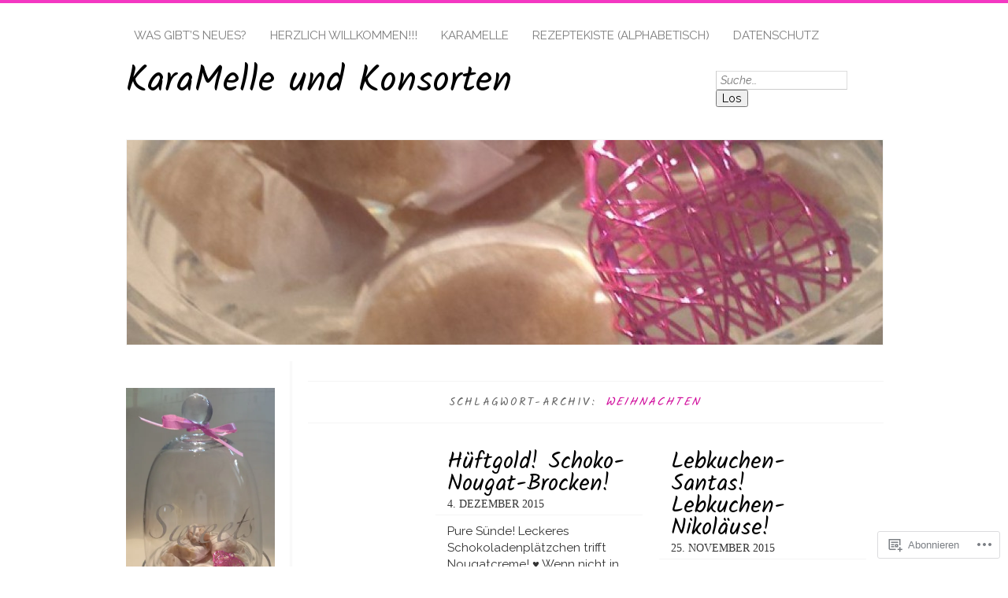

--- FILE ---
content_type: text/html; charset=UTF-8
request_url: https://karamelleundkonsorten.com/tag/weihnachten/
body_size: 34916
content:
<!DOCTYPE html>
<!--[if IE 7]>
<html id="ie7" lang="de-DE">
<![endif]-->
<!--[if IE 8]>
<html id="ie8" lang="de-DE">
<![endif]-->
<!--[if !(IE 7) & !(IE 8)]><!-->
<html lang="de-DE">
<!--<![endif]-->
<head>
<meta charset="UTF-8" />
<meta name="viewport" content="width=device-width" />
<title>Weihnachten | KaraMelle und Konsorten</title>
<link rel="profile" href="http://gmpg.org/xfn/11" />
<link rel="pingback" href="https://karamelleundkonsorten.com/xmlrpc.php" />
<!--[if lt IE 9]>
<script src="https://s0.wp.com/wp-content/themes/pub/chateau/js/html5.js?m=1315596887i" type="text/javascript"></script>
<![endif]-->
<script type="text/javascript">
  WebFontConfig = {"google":{"families":["Raleway:r,i,b,bi:latin,latin-ext","Kalam:r:latin,latin-ext"]},"api_url":"https:\/\/fonts-api.wp.com\/css"};
  (function() {
    var wf = document.createElement('script');
    wf.src = '/wp-content/plugins/custom-fonts/js/webfont.js';
    wf.type = 'text/javascript';
    wf.async = 'true';
    var s = document.getElementsByTagName('script')[0];
    s.parentNode.insertBefore(wf, s);
	})();
</script><style id="jetpack-custom-fonts-css">.wf-active #site-title, .wf-active #site-title a{font-family:"Kalam",cursive;font-style:normal;font-weight:400}.wf-active body{font-size:118%}.wf-active body{font-size:89.7%;font-family:"Raleway",sans-serif}.wf-active #menu a{font-size:1.06em}.wf-active .post-info .post-com-count span{font-family:"Raleway",sans-serif}.wf-active .post-extras li, .wf-active .post-extras p{font-size:1.06em}.wf-active .post-entry{font-size:15.3px;font-family:"Raleway",sans-serif}.wf-active .post-entry big{font-size:154.875%}.wf-active .post-entry thead th, .wf-active .post-entry tr th{font-size:14.2px}.wf-active .gallery-caption, .wf-active .wp-caption .wp-caption-text{font-size:14.2px}.wf-active .wp-caption .wp-caption-text:before{font-size:13px}.wf-active #author-description{font-size:1.06em}.wf-active .category-archive-meta p{font-size:1.06em}.wf-active #more-posts-inner p{font-size:1.06em}.wf-active .comment-date{font-size:1.06em}.wf-active .comment-text .reply-link a{font-size:0.94em}.wf-active .comment-text .edit-comment{font-size:0.94em}.wf-active #commentform label{font-size:0.94em}.wf-active .comment-notes, .wf-active .form-allowed-tags, .wf-active .logged-in-as, .wf-active .must-log-in{font-size:13px}.wf-active #reply-title a#cancel-comment-reply-link{font-size:1.18em}.wf-active .sidebar-widget{font-size:1.06em}.wf-active .sidebar-widget p{font-size:1.06em}.wf-active #calendar_wrap table{font-size:1.06em}.wf-active .footer-widget-item{font-size:1.06em}.wf-active .footer-widget-item #calendar_wrap table{font-size:1.06em}.wf-active .footer-widget p.wp-caption-text{font-size:1.06em}.wf-active .post-entry .sharing a{font-size:1.06em}.wf-active #upper-footer-widgets .widget_text, .wf-active #comments h3, .wf-active #error404, .wf-active #more-posts-inner h1, .wf-active #respond h3, .wf-active .more-posts .notice, .wf-active .more-posts .page-title, .wf-active .post-date, .wf-active .post-entry blockquote, .wf-active .post-entry cite, .wf-active .post-entry h3, .wf-active .post-extras strong, .wf-active .post-title h1, .wf-active .post-title h2{font-family:"Kalam",cursive;font-style:normal;font-weight:400}.wf-active #main-title #site-description{font-family:"Kalam",cursive;font-style:normal;font-weight:400}.wf-active .post-title h1{font-style:normal;font-weight:400}.wf-active .entry-format, .wf-active .more-posts h2.entry-format{font-style:normal;font-weight:400}.wf-active .post-date{font-style:normal;font-weight:400}.wf-active .post-date strong{font-weight:400;font-style:normal}.wf-active .post-date em{font-style:normal;font-weight:400}.wf-active .post-date span{font-style:normal;font-weight:400}.wf-active .post-extras strong{font-weight:400;font-style:normal}.wf-active .post-entry h1{font-family:"Kalam",cursive;font-style:normal;font-weight:400}.wf-active .post-entry h2{font-family:"Kalam",cursive;font-style:normal;font-weight:400}.wf-active .post-entry h3{font-family:"Kalam",cursive;font-style:normal;font-weight:400}.wf-active .post-entry h4{font-family:"Kalam",cursive;font-style:normal;font-weight:400}.wf-active .post-entry h5, .wf-active .post-entry h6{font-family:"Kalam",cursive;font-style:normal;font-weight:400}.wf-active .post-entry dt{font-weight:400;font-style:normal}.wf-active .post-entry blockquote{font-style:normal;font-weight:400}.wf-active .post-entry blockquote cite, .wf-active .post-entry blockquote em, .wf-active .post-entry blockquote i{font-style:normal;font-weight:400}.wf-active .post-entry blockquote p{font-style:normal;font-weight:400}.wf-active .post-entry cite{font-style:normal;font-weight:400}.wf-active #more-posts-inner h1{font-weight:400;font-style:normal}.wf-active #comments h3 span{font-style:normal;font-weight:400}.wf-active .sidebar-widget h1{font-family:"Kalam",cursive;font-style:normal;font-weight:400}.wf-active #upper-footer-widgets .widget_text{font-style:normal;font-weight:400}.wf-active #upper-footer-widgets .widget_text h1{font-weight:400;font-style:normal}.wf-active #upper-footer-widgets .widget_text p{font-style:normal;font-weight:400}.wf-active .footer-widget-item h1{font-weight:400;font-family:"Kalam",cursive;font-style:normal}.wf-active #error404 h1{font-weight:400;font-style:normal}.wf-active #error404 p{font-style:normal;font-weight:400}</style>
<meta name='robots' content='max-image-preview:large' />

<!-- Async WordPress.com Remote Login -->
<script id="wpcom_remote_login_js">
var wpcom_remote_login_extra_auth = '';
function wpcom_remote_login_remove_dom_node_id( element_id ) {
	var dom_node = document.getElementById( element_id );
	if ( dom_node ) { dom_node.parentNode.removeChild( dom_node ); }
}
function wpcom_remote_login_remove_dom_node_classes( class_name ) {
	var dom_nodes = document.querySelectorAll( '.' + class_name );
	for ( var i = 0; i < dom_nodes.length; i++ ) {
		dom_nodes[ i ].parentNode.removeChild( dom_nodes[ i ] );
	}
}
function wpcom_remote_login_final_cleanup() {
	wpcom_remote_login_remove_dom_node_classes( "wpcom_remote_login_msg" );
	wpcom_remote_login_remove_dom_node_id( "wpcom_remote_login_key" );
	wpcom_remote_login_remove_dom_node_id( "wpcom_remote_login_validate" );
	wpcom_remote_login_remove_dom_node_id( "wpcom_remote_login_js" );
	wpcom_remote_login_remove_dom_node_id( "wpcom_request_access_iframe" );
	wpcom_remote_login_remove_dom_node_id( "wpcom_request_access_styles" );
}

// Watch for messages back from the remote login
window.addEventListener( "message", function( e ) {
	if ( e.origin === "https://r-login.wordpress.com" ) {
		var data = {};
		try {
			data = JSON.parse( e.data );
		} catch( e ) {
			wpcom_remote_login_final_cleanup();
			return;
		}

		if ( data.msg === 'LOGIN' ) {
			// Clean up the login check iframe
			wpcom_remote_login_remove_dom_node_id( "wpcom_remote_login_key" );

			var id_regex = new RegExp( /^[0-9]+$/ );
			var token_regex = new RegExp( /^.*|.*|.*$/ );
			if (
				token_regex.test( data.token )
				&& id_regex.test( data.wpcomid )
			) {
				// We have everything we need to ask for a login
				var script = document.createElement( "script" );
				script.setAttribute( "id", "wpcom_remote_login_validate" );
				script.src = '/remote-login.php?wpcom_remote_login=validate'
					+ '&wpcomid=' + data.wpcomid
					+ '&token=' + encodeURIComponent( data.token )
					+ '&host=' + window.location.protocol
					+ '//' + window.location.hostname
					+ '&postid=2972'
					+ '&is_singular=';
				document.body.appendChild( script );
			}

			return;
		}

		// Safari ITP, not logged in, so redirect
		if ( data.msg === 'LOGIN-REDIRECT' ) {
			window.location = 'https://wordpress.com/log-in?redirect_to=' + window.location.href;
			return;
		}

		// Safari ITP, storage access failed, remove the request
		if ( data.msg === 'LOGIN-REMOVE' ) {
			var css_zap = 'html { -webkit-transition: margin-top 1s; transition: margin-top 1s; } /* 9001 */ html { margin-top: 0 !important; } * html body { margin-top: 0 !important; } @media screen and ( max-width: 782px ) { html { margin-top: 0 !important; } * html body { margin-top: 0 !important; } }';
			var style_zap = document.createElement( 'style' );
			style_zap.type = 'text/css';
			style_zap.appendChild( document.createTextNode( css_zap ) );
			document.body.appendChild( style_zap );

			var e = document.getElementById( 'wpcom_request_access_iframe' );
			e.parentNode.removeChild( e );

			document.cookie = 'wordpress_com_login_access=denied; path=/; max-age=31536000';

			return;
		}

		// Safari ITP
		if ( data.msg === 'REQUEST_ACCESS' ) {
			console.log( 'request access: safari' );

			// Check ITP iframe enable/disable knob
			if ( wpcom_remote_login_extra_auth !== 'safari_itp_iframe' ) {
				return;
			}

			// If we are in a "private window" there is no ITP.
			var private_window = false;
			try {
				var opendb = window.openDatabase( null, null, null, null );
			} catch( e ) {
				private_window = true;
			}

			if ( private_window ) {
				console.log( 'private window' );
				return;
			}

			var iframe = document.createElement( 'iframe' );
			iframe.id = 'wpcom_request_access_iframe';
			iframe.setAttribute( 'scrolling', 'no' );
			iframe.setAttribute( 'sandbox', 'allow-storage-access-by-user-activation allow-scripts allow-same-origin allow-top-navigation-by-user-activation' );
			iframe.src = 'https://r-login.wordpress.com/remote-login.php?wpcom_remote_login=request_access&origin=' + encodeURIComponent( data.origin ) + '&wpcomid=' + encodeURIComponent( data.wpcomid );

			var css = 'html { -webkit-transition: margin-top 1s; transition: margin-top 1s; } /* 9001 */ html { margin-top: 46px !important; } * html body { margin-top: 46px !important; } @media screen and ( max-width: 660px ) { html { margin-top: 71px !important; } * html body { margin-top: 71px !important; } #wpcom_request_access_iframe { display: block; height: 71px !important; } } #wpcom_request_access_iframe { border: 0px; height: 46px; position: fixed; top: 0; left: 0; width: 100%; min-width: 100%; z-index: 99999; background: #23282d; } ';

			var style = document.createElement( 'style' );
			style.type = 'text/css';
			style.id = 'wpcom_request_access_styles';
			style.appendChild( document.createTextNode( css ) );
			document.body.appendChild( style );

			document.body.appendChild( iframe );
		}

		if ( data.msg === 'DONE' ) {
			wpcom_remote_login_final_cleanup();
		}
	}
}, false );

// Inject the remote login iframe after the page has had a chance to load
// more critical resources
window.addEventListener( "DOMContentLoaded", function( e ) {
	var iframe = document.createElement( "iframe" );
	iframe.style.display = "none";
	iframe.setAttribute( "scrolling", "no" );
	iframe.setAttribute( "id", "wpcom_remote_login_key" );
	iframe.src = "https://r-login.wordpress.com/remote-login.php"
		+ "?wpcom_remote_login=key"
		+ "&origin=aHR0cHM6Ly9rYXJhbWVsbGV1bmRrb25zb3J0ZW4uY29t"
		+ "&wpcomid=75376154"
		+ "&time=" + Math.floor( Date.now() / 1000 );
	document.body.appendChild( iframe );
}, false );
</script>
<link rel='dns-prefetch' href='//s0.wp.com' />
<link rel="alternate" type="application/rss+xml" title="KaraMelle und Konsorten &raquo; Feed" href="https://karamelleundkonsorten.com/feed/" />
<link rel="alternate" type="application/rss+xml" title="KaraMelle und Konsorten &raquo; Kommentar-Feed" href="https://karamelleundkonsorten.com/comments/feed/" />
<link rel="alternate" type="application/rss+xml" title="KaraMelle und Konsorten &raquo; Weihnachten Schlagwort-Feed" href="https://karamelleundkonsorten.com/tag/weihnachten/feed/" />
	<script type="text/javascript">
		/* <![CDATA[ */
		function addLoadEvent(func) {
			var oldonload = window.onload;
			if (typeof window.onload != 'function') {
				window.onload = func;
			} else {
				window.onload = function () {
					oldonload();
					func();
				}
			}
		}
		/* ]]> */
	</script>
	<link crossorigin='anonymous' rel='stylesheet' id='all-css-0-1' href='/wp-content/mu-plugins/likes/jetpack-likes.css?m=1743883414i&cssminify=yes' type='text/css' media='all' />
<style id='wp-emoji-styles-inline-css'>

	img.wp-smiley, img.emoji {
		display: inline !important;
		border: none !important;
		box-shadow: none !important;
		height: 1em !important;
		width: 1em !important;
		margin: 0 0.07em !important;
		vertical-align: -0.1em !important;
		background: none !important;
		padding: 0 !important;
	}
/*# sourceURL=wp-emoji-styles-inline-css */
</style>
<link crossorigin='anonymous' rel='stylesheet' id='all-css-2-1' href='/wp-content/plugins/gutenberg-core/v22.2.0/build/styles/block-library/style.css?m=1764855221i&cssminify=yes' type='text/css' media='all' />
<style id='wp-block-library-inline-css'>
.has-text-align-justify {
	text-align:justify;
}
.has-text-align-justify{text-align:justify;}

/*# sourceURL=wp-block-library-inline-css */
</style><style id='global-styles-inline-css'>
:root{--wp--preset--aspect-ratio--square: 1;--wp--preset--aspect-ratio--4-3: 4/3;--wp--preset--aspect-ratio--3-4: 3/4;--wp--preset--aspect-ratio--3-2: 3/2;--wp--preset--aspect-ratio--2-3: 2/3;--wp--preset--aspect-ratio--16-9: 16/9;--wp--preset--aspect-ratio--9-16: 9/16;--wp--preset--color--black: #000000;--wp--preset--color--cyan-bluish-gray: #abb8c3;--wp--preset--color--white: #ffffff;--wp--preset--color--pale-pink: #f78da7;--wp--preset--color--vivid-red: #cf2e2e;--wp--preset--color--luminous-vivid-orange: #ff6900;--wp--preset--color--luminous-vivid-amber: #fcb900;--wp--preset--color--light-green-cyan: #7bdcb5;--wp--preset--color--vivid-green-cyan: #00d084;--wp--preset--color--pale-cyan-blue: #8ed1fc;--wp--preset--color--vivid-cyan-blue: #0693e3;--wp--preset--color--vivid-purple: #9b51e0;--wp--preset--gradient--vivid-cyan-blue-to-vivid-purple: linear-gradient(135deg,rgb(6,147,227) 0%,rgb(155,81,224) 100%);--wp--preset--gradient--light-green-cyan-to-vivid-green-cyan: linear-gradient(135deg,rgb(122,220,180) 0%,rgb(0,208,130) 100%);--wp--preset--gradient--luminous-vivid-amber-to-luminous-vivid-orange: linear-gradient(135deg,rgb(252,185,0) 0%,rgb(255,105,0) 100%);--wp--preset--gradient--luminous-vivid-orange-to-vivid-red: linear-gradient(135deg,rgb(255,105,0) 0%,rgb(207,46,46) 100%);--wp--preset--gradient--very-light-gray-to-cyan-bluish-gray: linear-gradient(135deg,rgb(238,238,238) 0%,rgb(169,184,195) 100%);--wp--preset--gradient--cool-to-warm-spectrum: linear-gradient(135deg,rgb(74,234,220) 0%,rgb(151,120,209) 20%,rgb(207,42,186) 40%,rgb(238,44,130) 60%,rgb(251,105,98) 80%,rgb(254,248,76) 100%);--wp--preset--gradient--blush-light-purple: linear-gradient(135deg,rgb(255,206,236) 0%,rgb(152,150,240) 100%);--wp--preset--gradient--blush-bordeaux: linear-gradient(135deg,rgb(254,205,165) 0%,rgb(254,45,45) 50%,rgb(107,0,62) 100%);--wp--preset--gradient--luminous-dusk: linear-gradient(135deg,rgb(255,203,112) 0%,rgb(199,81,192) 50%,rgb(65,88,208) 100%);--wp--preset--gradient--pale-ocean: linear-gradient(135deg,rgb(255,245,203) 0%,rgb(182,227,212) 50%,rgb(51,167,181) 100%);--wp--preset--gradient--electric-grass: linear-gradient(135deg,rgb(202,248,128) 0%,rgb(113,206,126) 100%);--wp--preset--gradient--midnight: linear-gradient(135deg,rgb(2,3,129) 0%,rgb(40,116,252) 100%);--wp--preset--font-size--small: 13px;--wp--preset--font-size--medium: 20px;--wp--preset--font-size--large: 36px;--wp--preset--font-size--x-large: 42px;--wp--preset--font-family--albert-sans: 'Albert Sans', sans-serif;--wp--preset--font-family--alegreya: Alegreya, serif;--wp--preset--font-family--arvo: Arvo, serif;--wp--preset--font-family--bodoni-moda: 'Bodoni Moda', serif;--wp--preset--font-family--bricolage-grotesque: 'Bricolage Grotesque', sans-serif;--wp--preset--font-family--cabin: Cabin, sans-serif;--wp--preset--font-family--chivo: Chivo, sans-serif;--wp--preset--font-family--commissioner: Commissioner, sans-serif;--wp--preset--font-family--cormorant: Cormorant, serif;--wp--preset--font-family--courier-prime: 'Courier Prime', monospace;--wp--preset--font-family--crimson-pro: 'Crimson Pro', serif;--wp--preset--font-family--dm-mono: 'DM Mono', monospace;--wp--preset--font-family--dm-sans: 'DM Sans', sans-serif;--wp--preset--font-family--dm-serif-display: 'DM Serif Display', serif;--wp--preset--font-family--domine: Domine, serif;--wp--preset--font-family--eb-garamond: 'EB Garamond', serif;--wp--preset--font-family--epilogue: Epilogue, sans-serif;--wp--preset--font-family--fahkwang: Fahkwang, sans-serif;--wp--preset--font-family--figtree: Figtree, sans-serif;--wp--preset--font-family--fira-sans: 'Fira Sans', sans-serif;--wp--preset--font-family--fjalla-one: 'Fjalla One', sans-serif;--wp--preset--font-family--fraunces: Fraunces, serif;--wp--preset--font-family--gabarito: Gabarito, system-ui;--wp--preset--font-family--ibm-plex-mono: 'IBM Plex Mono', monospace;--wp--preset--font-family--ibm-plex-sans: 'IBM Plex Sans', sans-serif;--wp--preset--font-family--ibarra-real-nova: 'Ibarra Real Nova', serif;--wp--preset--font-family--instrument-serif: 'Instrument Serif', serif;--wp--preset--font-family--inter: Inter, sans-serif;--wp--preset--font-family--josefin-sans: 'Josefin Sans', sans-serif;--wp--preset--font-family--jost: Jost, sans-serif;--wp--preset--font-family--libre-baskerville: 'Libre Baskerville', serif;--wp--preset--font-family--libre-franklin: 'Libre Franklin', sans-serif;--wp--preset--font-family--literata: Literata, serif;--wp--preset--font-family--lora: Lora, serif;--wp--preset--font-family--merriweather: Merriweather, serif;--wp--preset--font-family--montserrat: Montserrat, sans-serif;--wp--preset--font-family--newsreader: Newsreader, serif;--wp--preset--font-family--noto-sans-mono: 'Noto Sans Mono', sans-serif;--wp--preset--font-family--nunito: Nunito, sans-serif;--wp--preset--font-family--open-sans: 'Open Sans', sans-serif;--wp--preset--font-family--overpass: Overpass, sans-serif;--wp--preset--font-family--pt-serif: 'PT Serif', serif;--wp--preset--font-family--petrona: Petrona, serif;--wp--preset--font-family--piazzolla: Piazzolla, serif;--wp--preset--font-family--playfair-display: 'Playfair Display', serif;--wp--preset--font-family--plus-jakarta-sans: 'Plus Jakarta Sans', sans-serif;--wp--preset--font-family--poppins: Poppins, sans-serif;--wp--preset--font-family--raleway: Raleway, sans-serif;--wp--preset--font-family--roboto: Roboto, sans-serif;--wp--preset--font-family--roboto-slab: 'Roboto Slab', serif;--wp--preset--font-family--rubik: Rubik, sans-serif;--wp--preset--font-family--rufina: Rufina, serif;--wp--preset--font-family--sora: Sora, sans-serif;--wp--preset--font-family--source-sans-3: 'Source Sans 3', sans-serif;--wp--preset--font-family--source-serif-4: 'Source Serif 4', serif;--wp--preset--font-family--space-mono: 'Space Mono', monospace;--wp--preset--font-family--syne: Syne, sans-serif;--wp--preset--font-family--texturina: Texturina, serif;--wp--preset--font-family--urbanist: Urbanist, sans-serif;--wp--preset--font-family--work-sans: 'Work Sans', sans-serif;--wp--preset--spacing--20: 0.44rem;--wp--preset--spacing--30: 0.67rem;--wp--preset--spacing--40: 1rem;--wp--preset--spacing--50: 1.5rem;--wp--preset--spacing--60: 2.25rem;--wp--preset--spacing--70: 3.38rem;--wp--preset--spacing--80: 5.06rem;--wp--preset--shadow--natural: 6px 6px 9px rgba(0, 0, 0, 0.2);--wp--preset--shadow--deep: 12px 12px 50px rgba(0, 0, 0, 0.4);--wp--preset--shadow--sharp: 6px 6px 0px rgba(0, 0, 0, 0.2);--wp--preset--shadow--outlined: 6px 6px 0px -3px rgb(255, 255, 255), 6px 6px rgb(0, 0, 0);--wp--preset--shadow--crisp: 6px 6px 0px rgb(0, 0, 0);}:where(.is-layout-flex){gap: 0.5em;}:where(.is-layout-grid){gap: 0.5em;}body .is-layout-flex{display: flex;}.is-layout-flex{flex-wrap: wrap;align-items: center;}.is-layout-flex > :is(*, div){margin: 0;}body .is-layout-grid{display: grid;}.is-layout-grid > :is(*, div){margin: 0;}:where(.wp-block-columns.is-layout-flex){gap: 2em;}:where(.wp-block-columns.is-layout-grid){gap: 2em;}:where(.wp-block-post-template.is-layout-flex){gap: 1.25em;}:where(.wp-block-post-template.is-layout-grid){gap: 1.25em;}.has-black-color{color: var(--wp--preset--color--black) !important;}.has-cyan-bluish-gray-color{color: var(--wp--preset--color--cyan-bluish-gray) !important;}.has-white-color{color: var(--wp--preset--color--white) !important;}.has-pale-pink-color{color: var(--wp--preset--color--pale-pink) !important;}.has-vivid-red-color{color: var(--wp--preset--color--vivid-red) !important;}.has-luminous-vivid-orange-color{color: var(--wp--preset--color--luminous-vivid-orange) !important;}.has-luminous-vivid-amber-color{color: var(--wp--preset--color--luminous-vivid-amber) !important;}.has-light-green-cyan-color{color: var(--wp--preset--color--light-green-cyan) !important;}.has-vivid-green-cyan-color{color: var(--wp--preset--color--vivid-green-cyan) !important;}.has-pale-cyan-blue-color{color: var(--wp--preset--color--pale-cyan-blue) !important;}.has-vivid-cyan-blue-color{color: var(--wp--preset--color--vivid-cyan-blue) !important;}.has-vivid-purple-color{color: var(--wp--preset--color--vivid-purple) !important;}.has-black-background-color{background-color: var(--wp--preset--color--black) !important;}.has-cyan-bluish-gray-background-color{background-color: var(--wp--preset--color--cyan-bluish-gray) !important;}.has-white-background-color{background-color: var(--wp--preset--color--white) !important;}.has-pale-pink-background-color{background-color: var(--wp--preset--color--pale-pink) !important;}.has-vivid-red-background-color{background-color: var(--wp--preset--color--vivid-red) !important;}.has-luminous-vivid-orange-background-color{background-color: var(--wp--preset--color--luminous-vivid-orange) !important;}.has-luminous-vivid-amber-background-color{background-color: var(--wp--preset--color--luminous-vivid-amber) !important;}.has-light-green-cyan-background-color{background-color: var(--wp--preset--color--light-green-cyan) !important;}.has-vivid-green-cyan-background-color{background-color: var(--wp--preset--color--vivid-green-cyan) !important;}.has-pale-cyan-blue-background-color{background-color: var(--wp--preset--color--pale-cyan-blue) !important;}.has-vivid-cyan-blue-background-color{background-color: var(--wp--preset--color--vivid-cyan-blue) !important;}.has-vivid-purple-background-color{background-color: var(--wp--preset--color--vivid-purple) !important;}.has-black-border-color{border-color: var(--wp--preset--color--black) !important;}.has-cyan-bluish-gray-border-color{border-color: var(--wp--preset--color--cyan-bluish-gray) !important;}.has-white-border-color{border-color: var(--wp--preset--color--white) !important;}.has-pale-pink-border-color{border-color: var(--wp--preset--color--pale-pink) !important;}.has-vivid-red-border-color{border-color: var(--wp--preset--color--vivid-red) !important;}.has-luminous-vivid-orange-border-color{border-color: var(--wp--preset--color--luminous-vivid-orange) !important;}.has-luminous-vivid-amber-border-color{border-color: var(--wp--preset--color--luminous-vivid-amber) !important;}.has-light-green-cyan-border-color{border-color: var(--wp--preset--color--light-green-cyan) !important;}.has-vivid-green-cyan-border-color{border-color: var(--wp--preset--color--vivid-green-cyan) !important;}.has-pale-cyan-blue-border-color{border-color: var(--wp--preset--color--pale-cyan-blue) !important;}.has-vivid-cyan-blue-border-color{border-color: var(--wp--preset--color--vivid-cyan-blue) !important;}.has-vivid-purple-border-color{border-color: var(--wp--preset--color--vivid-purple) !important;}.has-vivid-cyan-blue-to-vivid-purple-gradient-background{background: var(--wp--preset--gradient--vivid-cyan-blue-to-vivid-purple) !important;}.has-light-green-cyan-to-vivid-green-cyan-gradient-background{background: var(--wp--preset--gradient--light-green-cyan-to-vivid-green-cyan) !important;}.has-luminous-vivid-amber-to-luminous-vivid-orange-gradient-background{background: var(--wp--preset--gradient--luminous-vivid-amber-to-luminous-vivid-orange) !important;}.has-luminous-vivid-orange-to-vivid-red-gradient-background{background: var(--wp--preset--gradient--luminous-vivid-orange-to-vivid-red) !important;}.has-very-light-gray-to-cyan-bluish-gray-gradient-background{background: var(--wp--preset--gradient--very-light-gray-to-cyan-bluish-gray) !important;}.has-cool-to-warm-spectrum-gradient-background{background: var(--wp--preset--gradient--cool-to-warm-spectrum) !important;}.has-blush-light-purple-gradient-background{background: var(--wp--preset--gradient--blush-light-purple) !important;}.has-blush-bordeaux-gradient-background{background: var(--wp--preset--gradient--blush-bordeaux) !important;}.has-luminous-dusk-gradient-background{background: var(--wp--preset--gradient--luminous-dusk) !important;}.has-pale-ocean-gradient-background{background: var(--wp--preset--gradient--pale-ocean) !important;}.has-electric-grass-gradient-background{background: var(--wp--preset--gradient--electric-grass) !important;}.has-midnight-gradient-background{background: var(--wp--preset--gradient--midnight) !important;}.has-small-font-size{font-size: var(--wp--preset--font-size--small) !important;}.has-medium-font-size{font-size: var(--wp--preset--font-size--medium) !important;}.has-large-font-size{font-size: var(--wp--preset--font-size--large) !important;}.has-x-large-font-size{font-size: var(--wp--preset--font-size--x-large) !important;}.has-albert-sans-font-family{font-family: var(--wp--preset--font-family--albert-sans) !important;}.has-alegreya-font-family{font-family: var(--wp--preset--font-family--alegreya) !important;}.has-arvo-font-family{font-family: var(--wp--preset--font-family--arvo) !important;}.has-bodoni-moda-font-family{font-family: var(--wp--preset--font-family--bodoni-moda) !important;}.has-bricolage-grotesque-font-family{font-family: var(--wp--preset--font-family--bricolage-grotesque) !important;}.has-cabin-font-family{font-family: var(--wp--preset--font-family--cabin) !important;}.has-chivo-font-family{font-family: var(--wp--preset--font-family--chivo) !important;}.has-commissioner-font-family{font-family: var(--wp--preset--font-family--commissioner) !important;}.has-cormorant-font-family{font-family: var(--wp--preset--font-family--cormorant) !important;}.has-courier-prime-font-family{font-family: var(--wp--preset--font-family--courier-prime) !important;}.has-crimson-pro-font-family{font-family: var(--wp--preset--font-family--crimson-pro) !important;}.has-dm-mono-font-family{font-family: var(--wp--preset--font-family--dm-mono) !important;}.has-dm-sans-font-family{font-family: var(--wp--preset--font-family--dm-sans) !important;}.has-dm-serif-display-font-family{font-family: var(--wp--preset--font-family--dm-serif-display) !important;}.has-domine-font-family{font-family: var(--wp--preset--font-family--domine) !important;}.has-eb-garamond-font-family{font-family: var(--wp--preset--font-family--eb-garamond) !important;}.has-epilogue-font-family{font-family: var(--wp--preset--font-family--epilogue) !important;}.has-fahkwang-font-family{font-family: var(--wp--preset--font-family--fahkwang) !important;}.has-figtree-font-family{font-family: var(--wp--preset--font-family--figtree) !important;}.has-fira-sans-font-family{font-family: var(--wp--preset--font-family--fira-sans) !important;}.has-fjalla-one-font-family{font-family: var(--wp--preset--font-family--fjalla-one) !important;}.has-fraunces-font-family{font-family: var(--wp--preset--font-family--fraunces) !important;}.has-gabarito-font-family{font-family: var(--wp--preset--font-family--gabarito) !important;}.has-ibm-plex-mono-font-family{font-family: var(--wp--preset--font-family--ibm-plex-mono) !important;}.has-ibm-plex-sans-font-family{font-family: var(--wp--preset--font-family--ibm-plex-sans) !important;}.has-ibarra-real-nova-font-family{font-family: var(--wp--preset--font-family--ibarra-real-nova) !important;}.has-instrument-serif-font-family{font-family: var(--wp--preset--font-family--instrument-serif) !important;}.has-inter-font-family{font-family: var(--wp--preset--font-family--inter) !important;}.has-josefin-sans-font-family{font-family: var(--wp--preset--font-family--josefin-sans) !important;}.has-jost-font-family{font-family: var(--wp--preset--font-family--jost) !important;}.has-libre-baskerville-font-family{font-family: var(--wp--preset--font-family--libre-baskerville) !important;}.has-libre-franklin-font-family{font-family: var(--wp--preset--font-family--libre-franklin) !important;}.has-literata-font-family{font-family: var(--wp--preset--font-family--literata) !important;}.has-lora-font-family{font-family: var(--wp--preset--font-family--lora) !important;}.has-merriweather-font-family{font-family: var(--wp--preset--font-family--merriweather) !important;}.has-montserrat-font-family{font-family: var(--wp--preset--font-family--montserrat) !important;}.has-newsreader-font-family{font-family: var(--wp--preset--font-family--newsreader) !important;}.has-noto-sans-mono-font-family{font-family: var(--wp--preset--font-family--noto-sans-mono) !important;}.has-nunito-font-family{font-family: var(--wp--preset--font-family--nunito) !important;}.has-open-sans-font-family{font-family: var(--wp--preset--font-family--open-sans) !important;}.has-overpass-font-family{font-family: var(--wp--preset--font-family--overpass) !important;}.has-pt-serif-font-family{font-family: var(--wp--preset--font-family--pt-serif) !important;}.has-petrona-font-family{font-family: var(--wp--preset--font-family--petrona) !important;}.has-piazzolla-font-family{font-family: var(--wp--preset--font-family--piazzolla) !important;}.has-playfair-display-font-family{font-family: var(--wp--preset--font-family--playfair-display) !important;}.has-plus-jakarta-sans-font-family{font-family: var(--wp--preset--font-family--plus-jakarta-sans) !important;}.has-poppins-font-family{font-family: var(--wp--preset--font-family--poppins) !important;}.has-raleway-font-family{font-family: var(--wp--preset--font-family--raleway) !important;}.has-roboto-font-family{font-family: var(--wp--preset--font-family--roboto) !important;}.has-roboto-slab-font-family{font-family: var(--wp--preset--font-family--roboto-slab) !important;}.has-rubik-font-family{font-family: var(--wp--preset--font-family--rubik) !important;}.has-rufina-font-family{font-family: var(--wp--preset--font-family--rufina) !important;}.has-sora-font-family{font-family: var(--wp--preset--font-family--sora) !important;}.has-source-sans-3-font-family{font-family: var(--wp--preset--font-family--source-sans-3) !important;}.has-source-serif-4-font-family{font-family: var(--wp--preset--font-family--source-serif-4) !important;}.has-space-mono-font-family{font-family: var(--wp--preset--font-family--space-mono) !important;}.has-syne-font-family{font-family: var(--wp--preset--font-family--syne) !important;}.has-texturina-font-family{font-family: var(--wp--preset--font-family--texturina) !important;}.has-urbanist-font-family{font-family: var(--wp--preset--font-family--urbanist) !important;}.has-work-sans-font-family{font-family: var(--wp--preset--font-family--work-sans) !important;}
/*# sourceURL=global-styles-inline-css */
</style>

<style id='classic-theme-styles-inline-css'>
/*! This file is auto-generated */
.wp-block-button__link{color:#fff;background-color:#32373c;border-radius:9999px;box-shadow:none;text-decoration:none;padding:calc(.667em + 2px) calc(1.333em + 2px);font-size:1.125em}.wp-block-file__button{background:#32373c;color:#fff;text-decoration:none}
/*# sourceURL=/wp-includes/css/classic-themes.min.css */
</style>
<link crossorigin='anonymous' rel='stylesheet' id='all-css-4-1' href='/_static/??-eJx9kN1uAkEIhV+oLFk1ai+aPsvsLI6085eBqe3bFzWtNjV7Q4CcjwPgqYIvWSkr1tgDZ0Ffplj8u+BqGPfDCMKpRoJGH8MGZxb9VYDoV6TBizzh3aDU4TarkfVTdXpWJJrZUaRksiXsxHMgNVx+clD6XEaq2cA01UYiYDFxT6BH85J/3LWNtU/oj07JdXx8ygMhZ38Vw8VyaadG9qdgabhcciuXoEAF7LtOueQ/BRyi43ZGX9PLuNuM2+f1erV9+wZtO6g2&cssminify=yes' type='text/css' media='all' />
<link crossorigin='anonymous' rel='stylesheet' id='print-css-5-1' href='/wp-content/mu-plugins/global-print/global-print.css?m=1465851035i&cssminify=yes' type='text/css' media='print' />
<style id='jetpack-global-styles-frontend-style-inline-css'>
:root { --font-headings: unset; --font-base: unset; --font-headings-default: -apple-system,BlinkMacSystemFont,"Segoe UI",Roboto,Oxygen-Sans,Ubuntu,Cantarell,"Helvetica Neue",sans-serif; --font-base-default: -apple-system,BlinkMacSystemFont,"Segoe UI",Roboto,Oxygen-Sans,Ubuntu,Cantarell,"Helvetica Neue",sans-serif;}
/*# sourceURL=jetpack-global-styles-frontend-style-inline-css */
</style>
<link crossorigin='anonymous' rel='stylesheet' id='all-css-8-1' href='/_static/??-eJyNjcEKwjAQRH/IuFRT6kX8FNkmS5K6yQY3Qfx7bfEiXrwM82B4A49qnJRGpUHupnIPqSgs1Cq624chi6zhO5OCRryTR++fW00l7J3qDv43XVNxoOISsmEJol/wY2uR8vs3WggsM/I6uOTzMI3Hw8lOg11eUT1JKA==&cssminify=yes' type='text/css' media='all' />
<script type="text/javascript" id="wpcom-actionbar-placeholder-js-extra">
/* <![CDATA[ */
var actionbardata = {"siteID":"75376154","postID":"0","siteURL":"https://karamelleundkonsorten.com","xhrURL":"https://karamelleundkonsorten.com/wp-admin/admin-ajax.php","nonce":"4da4b0dc14","isLoggedIn":"","statusMessage":"","subsEmailDefault":"instantly","proxyScriptUrl":"https://s0.wp.com/wp-content/js/wpcom-proxy-request.js?m=1513050504i&amp;ver=20211021","i18n":{"followedText":"Neue Beitr\u00e4ge von dieser Website erscheinen nun in deinem \u003Ca href=\"https://wordpress.com/reader\"\u003EReader\u003C/a\u003E","foldBar":"Diese Leiste einklappen","unfoldBar":"Diese Leiste aufklappen","shortLinkCopied":"Kurzlink in Zwischenablage kopiert"}};
//# sourceURL=wpcom-actionbar-placeholder-js-extra
/* ]]> */
</script>
<script type="text/javascript" id="jetpack-mu-wpcom-settings-js-before">
/* <![CDATA[ */
var JETPACK_MU_WPCOM_SETTINGS = {"assetsUrl":"https://s0.wp.com/wp-content/mu-plugins/jetpack-mu-wpcom-plugin/moon/jetpack_vendor/automattic/jetpack-mu-wpcom/src/build/"};
//# sourceURL=jetpack-mu-wpcom-settings-js-before
/* ]]> */
</script>
<script crossorigin='anonymous' type='text/javascript'  src='/wp-content/js/rlt-proxy.js?m=1720530689i'></script>
<script type="text/javascript" id="rlt-proxy-js-after">
/* <![CDATA[ */
	rltInitialize( {"token":null,"iframeOrigins":["https:\/\/widgets.wp.com"]} );
//# sourceURL=rlt-proxy-js-after
/* ]]> */
</script>
<link rel="EditURI" type="application/rsd+xml" title="RSD" href="https://karamelleundkonsorten.wordpress.com/xmlrpc.php?rsd" />
<meta name="generator" content="WordPress.com" />

<!-- Jetpack Open Graph Tags -->
<meta property="og:type" content="website" />
<meta property="og:title" content="Weihnachten &#8211; KaraMelle und Konsorten" />
<meta property="og:url" content="https://karamelleundkonsorten.com/tag/weihnachten/" />
<meta property="og:site_name" content="KaraMelle und Konsorten" />
<meta property="og:image" content="https://secure.gravatar.com/blavatar/1abb3a496fb18251ad430620f2f0743efa9767a1cfadaad720e66d50d04cf08b?s=200&#038;ts=1768790570" />
<meta property="og:image:width" content="200" />
<meta property="og:image:height" content="200" />
<meta property="og:image:alt" content="" />
<meta property="og:locale" content="de_DE" />

<!-- End Jetpack Open Graph Tags -->
<link rel="shortcut icon" type="image/x-icon" href="https://secure.gravatar.com/blavatar/1abb3a496fb18251ad430620f2f0743efa9767a1cfadaad720e66d50d04cf08b?s=32" sizes="16x16" />
<link rel="icon" type="image/x-icon" href="https://secure.gravatar.com/blavatar/1abb3a496fb18251ad430620f2f0743efa9767a1cfadaad720e66d50d04cf08b?s=32" sizes="16x16" />
<link rel="apple-touch-icon" href="https://secure.gravatar.com/blavatar/1abb3a496fb18251ad430620f2f0743efa9767a1cfadaad720e66d50d04cf08b?s=114" />
<link rel='openid.server' href='https://karamelleundkonsorten.com/?openidserver=1' />
<link rel='openid.delegate' href='https://karamelleundkonsorten.com/' />
<link rel="search" type="application/opensearchdescription+xml" href="https://karamelleundkonsorten.com/osd.xml" title="KaraMelle und Konsorten" />
<link rel="search" type="application/opensearchdescription+xml" href="https://s1.wp.com/opensearch.xml" title="WordPress.com" />
<meta name="theme-color" content="#ffffff" />

		<style type="text/css">
		#menu li,
		.post-date em,
		.sticky .entry-format,
		.more-posts .sticky h2.entry-format,
		.more-posts h2.entry-format,
		#comments h3 span {
			background-color: #ffffff;
		}

		#menu a {
			border-color: #ffffff		}
		</style>
	<style>
		#page {
			border-color: #f8adf3;
		}
		#main-title #site-title a:hover,
		.post-title h1,
		.post-title h1 a,
		.post-extras .post-edit-link,
		.post-entry a,
		.post-entry .more-link:hover,
		#author-description a,
		.more-posts .page-title em,
		#more-posts-inner a:hover,
		#comments li a:hover,
		.comment-text p a,
		.comment-text .reply-link a:hover,
		#comments li.byuser .comment-author,
		#comments #respond h3,
		.sidebar-widget a:active,
		#calendar_wrap table td a,
		#nav-below a:active,
		#error404 a:hover,
		#menu .current-menu-item > a,
		#menu .current_page_item > a,
		#comment-nav-above a,
		#comment-nav-below a,
		.comment-text table a {
			color: #f8adf3;
		}
	</style>
<meta name="description" content="Beiträge über Weihnachten von KaraMellchen" />
<style type="text/css" id="custom-background-css">
body.custom-background { background-color: #ffffff; }
</style>
	<style type="text/css" id="custom-colors-css">	#menu li {
		background: transparent;
	}
	#menu a {
		border-color: transparent;
	}
	#search #s {
		background: #fff;
	}
#menu a { color: #7F7F7F;}
#menu ul ul a,#menu ul ul a:hover,#page #menu a:hover, .post-entry a:hover, .post-extras .post-edit-link:hover { color: #7F7F7F;}
#main-title #site-title a, #more-posts-inner a { color: #000000;}
.sticky .entry-format, .more-posts .sticky h2.entry-format, .more-posts h2.entry-format, .featured { color: #000000;}
.post-date { color: #000000;}
#page #menu a:hover, .post-entry a:hover, .post-extras .post-edit-link:hover { color: #000000;}
a.entry-format-link, a.entry-format-link:visited { color: #000000;}
.post-extras a:hover { color: #000000;}
#comments h3 { color: #000000;}
#comments li.pingback a,.comment-text p a:hover { color: #000000;}
.comment-text .reply-link a { color: #000000;}
.comment-author,.comment-author a { color: #000000;}
#comments #reply-title a, #comment-nav-above a, #comment-nav-below a, .comment-text table a { color: #000000;}
.comment-text p a:hover { color: #000000;}
.post-entry .more-link { color: #000000;}
.post-info a:hover { color: #000000;}
.sidebar-widget a:hover { color: #000000;}
.sidebar-widget { color: #000000;}
.featured a { color: #000000;}
#main-title #site-description { color: #555555;}
.post-info { color: #555555;}
.post-date span { color: #555555;}
.post-info .post-com-count a { color: #555555;}
#main-image { border-color: #ddd;}
#main-image { border-color: rgba( 221, 221, 221, 0.3 );}
#main-image img { border-color: #ddd;}
#main-image img { border-color: rgba( 221, 221, 221, 0.3 );}
.post-title h1 { border-color: #ddd;}
.post-title h1 { border-color: rgba( 221, 221, 221, 0.3 );}
#content,.content-sidebar #content { border-color: #ddd;}
#content,.content-sidebar #content { border-color: rgba( 221, 221, 221, 0.3 );}
.sidebar-widget li { border-color: #ddd;}
.sidebar-widget li { border-color: rgba( 221, 221, 221, 0.3 );}
.more-posts .page-title, .more-posts .notice { border-color: #ddd;}
.more-posts .page-title, .more-posts .notice { border-color: rgba( 221, 221, 221, 0.3 );}
#more-posts-inner span { border-color: #ddd;}
#more-posts-inner span { border-color: rgba( 221, 221, 221, 0.3 );}
#menu .current-menu-item > a, #menu .current_page_item > a, #menu .current-menu-ancestor > a { border-top-color: #ddd;}
#menu .current-menu-item > a, #menu .current_page_item > a, #menu .current-menu-ancestor > a { border-top-color: rgba( 221, 221, 221, 0.3 );}
.single .post { border-color: #ddd;}
.single .post { border-color: rgba( 221, 221, 221, 0.3 );}
.post-extras strong { border-color: #ddd;}
.post-extras strong { border-color: rgba( 221, 221, 221, 0.3 );}
.comment-text { border-color: #ddd;}
.comment-text { border-color: rgba( 221, 221, 221, 0.3 );}
#comments li { border-color: #ddd;}
#comments li { border-color: rgba( 221, 221, 221, 0.3 );}
.post-entry { color: #333333;}
.sidebar-widget a { color: #333333;}
.post-extras { color: #333333;}
.post-extras p a { color: #333333;}
#more-posts-inner article { color: #333333;}
.comment-text p { color: #333333;}
#menu .current-menu-item > a, #menu .current_page_item > a, #menu .current-menu-ancestor > a { border-bottom-color: #ccc;}
#menu .current-menu-item > a, #menu .current_page_item > a, #menu .current-menu-ancestor > a { border-bottom-color: rgba( 204, 204, 204, 0.3 );}
#comments #respond h3 { border-color: #ccc;}
#comments #respond h3 { border-color: rgba( 204, 204, 204, 0.3 );}
#comments h3 { border-bottom: #ccc;}
#comments h3 { border-bottom: rgba( 204, 204, 204, 0.3 );}
.sidebar-widget li  { color: #4F4F4F;}
.wp-caption .wp-caption-text:before,.wp-caption .wp-caption-text, .gallery-caption { color: #666666;}
.more-posts .page-title, .more-posts .notice { color: #666666;}
#comments li.pingback .comment-text .edit-comment a { color: #666666;}
#copyright a { color: #919191;}
#page { background-image: #ffffff;}
.sticky .entry-format, .more-posts .sticky h2.entry-format, .more-posts h2.entry-format, .featured { background-color: #ffffff;}
.post-date em { background-color: #ffffff;}
#main-image { border-color: #ffffff;}
#main-image { border-color: rgba( 255, 255, 255, 0.1 );}
.post-info a { color: #CC14A1;}
.sidebar-widget h1 { color: #CC14A1;}
.sidebar-widget h1, #subscribe-item h1 { color: #CC14A1;}
.post-entry h3, #comments .comment-text h3 { color: #CC14A1;}
.post-entry blockquote p, .comment-text blockquote p { color: #CC14A1;}
#main-title #site-title a:hover { color: #D00A9B;}
.post-title h1,.post-title h1 a { color: #D00A9B;}
#page { border-color: #f438c2;}
.more-posts .page-title em { color: #D00A9B;}
.sidebar-widget a:active { color: #D00A9B;}
#page .post-edit-link a { color: #D00A9B;}
#menu .current-menu-item > a, #menu .current_page_item > a, #menu .current-menu-ancestor > a { color: #D00A9B;}
.post-title h1, .post-entry a, .post-extras .post-edit-link, #more-posts-inner a:hover { color: #D00A9B;}
#comments #respond h3 { color: #D00A9B;}
#nav-below a:active { color: #BE078E;}
.comment-author a:hover { color: #D00A9B;}
.comment-text p a { color: #D00A9B;}
.post-entry .more-link:hover { color: #D00A9B;}
#comments li a:hover { color: #D00A9B;}
</style>
			<link rel="stylesheet" id="custom-css-css" type="text/css" href="https://s0.wp.com/?custom-css=1&#038;csblog=56gMq&#038;cscache=6&#038;csrev=100" />
			<link crossorigin='anonymous' rel='stylesheet' id='all-css-0-3' href='/_static/??-eJydj9sKwkAMRH/INtSixQfxU6TNhpI2u1k2u5T+vYoX8EXUxzMMZxhYYoUaMoUMvlRRysjBYKIce5wfDF41wJkDwiCKs4EtHCnVaLaB7w1eXREywD5pMZJX6Rn8K8ws5KqxF6G0fqJfB+6fC4sDK4Nh4phZr+U3qj2Hm/nkj023aw/dvm220wU4noNk&cssminify=yes' type='text/css' media='all' />
</head>

<body class="archive tag tag-weihnachten tag-30080 custom-background wp-theme-pubchateau customizer-styles-applied two-column sidebar-content jetpack-reblog-enabled custom-colors">
<div id="page" class="hfeed">
		<div id="page-inner">
		<header id="branding" role="banner">
			<nav id="menu" role="navigation">
				<ul id="menu-kleines-menue" class="menu clear-fix"><li id="menu-item-118" class="menu-item menu-item-type-custom menu-item-object-custom menu-item-home menu-item-118"><a href="https://karamelleundkonsorten.com/">Was gibt&#8217;s Neues?</a></li>
<li id="menu-item-327" class="menu-item menu-item-type-post_type menu-item-object-page menu-item-327"><a href="https://karamelleundkonsorten.com/herzlich-wilkommen/">Herzlich Willkommen!!!</a></li>
<li id="menu-item-115" class="menu-item menu-item-type-post_type menu-item-object-page menu-item-115"><a href="https://karamelleundkonsorten.com/kara-melle/">KaraMelle</a></li>
<li id="menu-item-2911" class="menu-item menu-item-type-post_type menu-item-object-page menu-item-2911"><a href="https://karamelleundkonsorten.com/rezeptekiste-alphabetisch/">Rezeptekiste (alphabetisch)</a></li>
<li id="menu-item-121" class="menu-item menu-item-type-post_type menu-item-object-page menu-item-has-children menu-item-121"><a href="https://karamelleundkonsorten.com/datenschutz/">Datenschutz</a>
<ul class="sub-menu">
	<li id="menu-item-116" class="menu-item menu-item-type-post_type menu-item-object-page menu-item-116"><a href="https://karamelleundkonsorten.com/impressum/">Impressum</a></li>
</ul>
</li>
</ul>			</nav><!-- end #menu -->

			<div id="main-title">
				<hgroup>
					<h1 id="site-title"><a href="https://karamelleundkonsorten.com/" title="KaraMelle und Konsorten" rel="home">KaraMelle und Konsorten</a></h1>
									</hgroup>
			</div><!-- end #main-title -->

							<div id="search">
					
<form method="get" action="https://karamelleundkonsorten.com//" >
	<div>
		<label for="s" class="assistive-text">Suchen:</label>
		<input type="text" value="Suche&hellip;" name="s" id="s" onfocus="this.value=''" />
		<input type="submit" name="search" value="Los" />
	</div>
</form>
				</div><!-- end #search -->
			
			<div id="main-image">
							<a href="https://karamelleundkonsorten.com/">
													<img src="https://karamelleundkonsorten.com/wp-content/uploads/2014/09/cropped-cropped-20140928_152509.jpg" width="960" height="260" alt="KaraMelle und Konsorten" title="KaraMelle und Konsorten" />
									</a>
						</div><!-- end #main-image -->
		</header><!-- #branding -->
		<div id="main" class="clear-fix">
<div id="primary">
	<div id="content" class="clear-fix" role="main">
		<div class="more-posts">

			
				<header class="page-header">
					<h1 class="page-title">
						Schlagwort-Archiv: <em>Weihnachten </em>					</h1>
				</header>

				
										<div id="more-posts-inner">
							<div class="clear-fix"><article id="post-2972" class="post-2972 post type-post status-publish format-standard has-post-thumbnail hentry category-allgemein tag-advent tag-backen-im-advent tag-backen-zu-weihnachten tag-backidee tag-hueftgold tag-nougat tag-pure-suende tag-schoko tag-schoko-nougat-bocken tag-weihnachten">
	<header>
				<h1><a href="https://karamelleundkonsorten.com/2015/12/04/hueftgold-schoko-nougat-brocken/" rel="bookmark">Hüftgold! Schoko-Nougat-Brocken!</a></h1>
	</header>
	<span>4. Dezember 2015</span>
	<p>Pure Sünde! Leckeres Schokoladenplätzchen trifft Nougatcreme! ♥ Wenn nicht in der Adventszeit, wann dann? Lasst sie euch schmecken! Zutaten: (für &hellip;</p>
<p><a href="https://karamelleundkonsorten.com/2015/12/04/hueftgold-schoko-nougat-brocken/">Weiterlesen <span class="meta-nav">&rarr;</span></a></p>
</article><!-- #post-2972 -->
<article id="post-2933" class="post-2933 post type-post status-publish format-standard has-post-thumbnail hentry category-advents-weihnachtszeit category-allgemein category-backstube category-geschenke-aus-der-kuche category-suses tag-advent tag-backen-fuer-weihnachten tag-backen-im-advent tag-lebkuchen tag-lebuchen-santas tag-nikolaus tag-nikolaus-lebkuchen tag-santa tag-weihnachten tag-weihnachtsbaeckerei">
	<header>
				<h1><a href="https://karamelleundkonsorten.com/2015/11/25/lebkuchen-santas-lebkuchen-nikolaeuse/" rel="bookmark">Lebkuchen-Santas! Lebkuchen-Nikoläuse!</a></h1>
	</header>
	<span>25. November 2015</span>
	<p>Ho-Ho-Ho! Santa Claus is coming to town! Die absolute Lieblingsfigur in der Advents- und Weihnachtszeit ist für meinen Sohn der &hellip;</p>
<p><a href="https://karamelleundkonsorten.com/2015/11/25/lebkuchen-santas-lebkuchen-nikolaeuse/">Weiterlesen <span class="meta-nav">&rarr;</span></a></p>
</article><!-- #post-2933 -->
</div><!-- end clear-fix --><div class="clear-fix"><article id="post-2808" class="post-2808 post type-post status-publish format-standard has-post-thumbnail hentry category-advents-weihnachtszeit category-allgemein category-backstube category-fuer-plaetzchen-und-kuchen category-glasuren-suess category-suses tag-backen-im-advent tag-eiweissspritzglasur tag-glasur tag-plaetzchendeko tag-plaetzchenglasur tag-roayl-icing tag-royal-icing-einfaerben tag-weihnachten tag-weihnachtsbaeckerei tag-zitronenglasur">
	<header>
				<h1><a href="https://karamelleundkonsorten.com/2015/11/21/royal-icing-easy-going-eiweissspritzglasur-ganz-einfach/" rel="bookmark">Royal Icing! Easy going! Eiweißspritzglasur! Ganz&nbsp;einfach!</a></h1>
	</header>
	<span>21. November 2015</span>
	<p>Mit dem Royal Icing habt ihr eine besonders schöne Möglichkeit Plätzchen oder Kuchen zu überziehen!! Es ist zwar etwas aufwendiger, &hellip;</p>
<p><a href="https://karamelleundkonsorten.com/2015/11/21/royal-icing-easy-going-eiweissspritzglasur-ganz-einfach/">Weiterlesen <span class="meta-nav">&rarr;</span></a></p>
</article><!-- #post-2808 -->
<article id="post-848" class="post-848 post type-post status-publish format-standard hentry category-advents-weihnachtszeit category-allgemein category-dies-und-das category-diy category-geschenke-aus-der-kuche category-suses tag-15-minuten-weihnachten-in-der-tute tag-adventsgeschenk tag-bastelvorschlag tag-gunstig tag-geschenk tag-geschenk-fur-freunde tag-lebkuchen tag-mitbringsel tag-von-herzen tag-weihnachten tag-weihnachtsgeschenk tag-weihnachtsgeschenk-zum-basteln">
	<header>
				<h1><a href="https://karamelleundkonsorten.com/2014/12/05/15-minuten-weihnachten-in-der-tute/" rel="bookmark">&#8222;15 Minuten Weihnachten in der&nbsp;Tüte&#8220;</a></h1>
	</header>
	<span>5. Dezember 2014</span>
	<p>Hier habe ich eine sehr schöne Geschenkidee für euch!! Die Adventszeit soll eine schöne besinnliche Zeit sein, in der wir jedoch leider &hellip;</p>
<p><a href="https://karamelleundkonsorten.com/2014/12/05/15-minuten-weihnachten-in-der-tute/">Weiterlesen <span class="meta-nav">&rarr;</span></a></p>
</article><!-- #post-848 -->
</div><!-- end clear-fix --><div class="clear-fix"><article id="post-655" class="post-655 post type-post status-publish format-standard hentry category-advents-weihnachtszeit category-allgemein category-backstube category-suses tag-backoblaten tag-kokos tag-kokos-makronen tag-kokosmakronen tag-kokosraspeln tag-makronen tag-platzchen tag-weihnachten tag-weihnachtsgeback">
	<header>
				<h1><a href="https://karamelleundkonsorten.com/2014/11/24/kokosmakronen/" rel="bookmark">Kokosmakronen</a></h1>
	</header>
	<span>24. November 2014</span>
	<p>Kokosmakronen gehören für mich einfach zur Weihnachtszeit dazu!  ∗∗∗∗Einfach köstlich!∗∗∗∗ Zutaten: 200 g feiner Zucker 250 g Kokosraspeln 4 Eiweiß &hellip;</p>
<p><a href="https://karamelleundkonsorten.com/2014/11/24/kokosmakronen/">Weiterlesen <span class="meta-nav">&rarr;</span></a></p>
</article><!-- #post-655 -->
<article id="post-237" class="post-237 post type-post status-publish format-standard hentry category-advents-weihnachtszeit category-allgemein category-backstube category-geschenke-aus-der-kuche tag-buttergeback tag-butterkekse tag-butterplatzchen tag-kekse tag-sehr-leckeres-weihnachtsgeback tag-weihnachten tag-weihnachtliches-buttergeback">
	<header>
				<h1><a href="https://karamelleundkonsorten.com/2014/10/06/weihnachtliches-buttergeback/" rel="bookmark">Weihnachtliches Buttergebäck</a></h1>
	</header>
	<span>6. Oktober 2014</span>
	<p>Dieses Rezept stammt aus dem Kochbuch &#8222;SO KOCHT FRAU ANTJE HEUTE&#8220;.  Es war eines Der allerersten Kochbücher, dass ich mir vor vielen Jahren gekauft habe und vieles habe &hellip;</p>
<p><a href="https://karamelleundkonsorten.com/2014/10/06/weihnachtliches-buttergeback/">Weiterlesen <span class="meta-nav">&rarr;</span></a></p>
</article><!-- #post-237 -->
</div><!-- end clear-fix -->						</div><!-- end more-posts-inner -->
				
				
			
		</div><!-- end #more-posts -->
	</div><!-- end #content -->
</div><!-- end #primary -->

	<div id="secondary" class="widget-area" role="complementary">
		
		<aside id="media_image-9" class="sidebar-widget widget_media_image"><style>.widget.widget_media_image { overflow: hidden; }.widget.widget_media_image img { height: auto; max-width: 100%; }</style><a href="https://karamelleundkonsorten.com/wp-content/uploads/2014/10/bonbonglas.jpg"><img width="529" height="940" src="https://karamelleundkonsorten.com/wp-content/uploads/2014/10/bonbonglas.jpg" class="image wp-image-211 aligncenter attachment-full size-full" alt="" style="max-width: 100%; height: auto;" decoding="async" srcset="https://karamelleundkonsorten.com/wp-content/uploads/2014/10/bonbonglas.jpg?w=529&amp;h=940 529w, https://karamelleundkonsorten.com/wp-content/uploads/2014/10/bonbonglas.jpg?w=84&amp;h=150 84w, https://karamelleundkonsorten.com/wp-content/uploads/2014/10/bonbonglas.jpg?w=169&amp;h=300 169w, https://karamelleundkonsorten.com/wp-content/uploads/2014/10/bonbonglas.jpg 581w" sizes="(max-width: 529px) 100vw, 529px" data-attachment-id="211" data-permalink="https://karamelleundkonsorten.com/2014/09/28/butter-karamellen/bonbonglas-2/" data-orig-file="https://karamelleundkonsorten.com/wp-content/uploads/2014/10/bonbonglas.jpg" data-orig-size="581,1032" data-comments-opened="1" data-image-meta="{&quot;aperture&quot;:&quot;2.2&quot;,&quot;credit&quot;:&quot;&quot;,&quot;camera&quot;:&quot;GT-I9505&quot;,&quot;caption&quot;:&quot;&quot;,&quot;created_timestamp&quot;:&quot;1411917908&quot;,&quot;copyright&quot;:&quot;&quot;,&quot;focal_length&quot;:&quot;4.2&quot;,&quot;iso&quot;:&quot;100&quot;,&quot;shutter_speed&quot;:&quot;0.03030303030303&quot;,&quot;title&quot;:&quot;&quot;,&quot;orientation&quot;:&quot;1&quot;}" data-image-title="Bonbonglas" data-image-description="" data-image-caption="" data-medium-file="https://karamelleundkonsorten.com/wp-content/uploads/2014/10/bonbonglas.jpg?w=169" data-large-file="https://karamelleundkonsorten.com/wp-content/uploads/2014/10/bonbonglas.jpg?w=529" /></a></aside><aside id="blog-stats-2" class="sidebar-widget widget_blog-stats"><h1 class="widget-title">Blogstatistik</h1>		<ul>
			<li>162.670 Treffer</li>
		</ul>
		</aside><aside id="media_image-24" class="sidebar-widget widget_media_image"><style>.widget.widget_media_image { overflow: hidden; }.widget.widget_media_image img { height: auto; max-width: 100%; }</style><a href="http://wp.me/p56gMq-w6"><img width="428" height="431" src="https://karamelleundkonsorten.com/wp-content/uploads/2015/03/liebster_award1.jpg" class="image wp-image-1993 alignnone attachment-full size-full" alt="" style="max-width: 100%; height: auto;" decoding="async" srcset="https://karamelleundkonsorten.com/wp-content/uploads/2015/03/liebster_award1.jpg 428w, https://karamelleundkonsorten.com/wp-content/uploads/2015/03/liebster_award1.jpg?w=150&amp;h=150 150w, https://karamelleundkonsorten.com/wp-content/uploads/2015/03/liebster_award1.jpg?w=298&amp;h=300 298w" sizes="(max-width: 428px) 100vw, 428px" data-attachment-id="1993" data-permalink="https://karamelleundkonsorten.com/2015/04/06/liebster-award/liebster_award1/" data-orig-file="https://karamelleundkonsorten.com/wp-content/uploads/2015/03/liebster_award1.jpg" data-orig-size="428,431" data-comments-opened="1" data-image-meta="{&quot;aperture&quot;:&quot;0&quot;,&quot;credit&quot;:&quot;&quot;,&quot;camera&quot;:&quot;&quot;,&quot;caption&quot;:&quot;&quot;,&quot;created_timestamp&quot;:&quot;0&quot;,&quot;copyright&quot;:&quot;&quot;,&quot;focal_length&quot;:&quot;0&quot;,&quot;iso&quot;:&quot;0&quot;,&quot;shutter_speed&quot;:&quot;0&quot;,&quot;title&quot;:&quot;&quot;,&quot;orientation&quot;:&quot;1&quot;}" data-image-title="liebster_award1" data-image-description="" data-image-caption="" data-medium-file="https://karamelleundkonsorten.com/wp-content/uploads/2015/03/liebster_award1.jpg?w=298" data-large-file="https://karamelleundkonsorten.com/wp-content/uploads/2015/03/liebster_award1.jpg?w=428" /></a></aside><aside id="text-9" class="sidebar-widget widget_text">			<div class="textwidget"><a href="http://www.koestlichundkonsorten.de/" target="_blank" title="Köstlich &amp; Konsorten" rel="noopener"><img alt="Köstlich &amp; Konsorten" height="128" src="https://lh4.googleusercontent.com/-feS66Xxd-ko/Ui4xFYAgV3I/AAAAAAABbOM/pxlX3hkfW7U/s130/rosa2.jpg" width="130" /></a></div>
		</aside><aside id="media_image-23" class="sidebar-widget widget_media_image"><h1 class="widget-title">Was alles ansteht!</h1><style>.widget.widget_media_image { overflow: hidden; }.widget.widget_media_image img { height: auto; max-width: 100%; }</style><div style="width: 601px" class="wp-caption alignnone"><a href="https://karamelleundkonsorten.com/wp-content/uploads/2014/10/dsc_0647.jpg"><img width="393" height="591" src="https://karamelleundkonsorten.com/wp-content/uploads/2014/10/dsc_0647.jpg?w=393" class="image wp-image-340 alignleft attachment-591x591 size-591x591" alt="Im Moment &quot;nix&quot; besonderes! Zeit zum Erholen!" style="max-width: 100%; height: auto;" title="Im Moment &quot;nix&quot; besonderes! Zeit zum Erholen!" decoding="async" srcset="https://karamelleundkonsorten.com/wp-content/uploads/2014/10/dsc_0647.jpg?w=393 393w, https://karamelleundkonsorten.com/wp-content/uploads/2014/10/dsc_0647.jpg?w=786 786w, https://karamelleundkonsorten.com/wp-content/uploads/2014/10/dsc_0647.jpg?w=100 100w, https://karamelleundkonsorten.com/wp-content/uploads/2014/10/dsc_0647.jpg?w=199 199w, https://karamelleundkonsorten.com/wp-content/uploads/2014/10/dsc_0647.jpg?w=768 768w, https://karamelleundkonsorten.com/wp-content/uploads/2014/10/dsc_0647.jpg?w=681 681w" sizes="(max-width: 393px) 100vw, 393px" data-attachment-id="340" data-permalink="https://karamelleundkonsorten.com/dsc_0647/" data-orig-file="https://karamelleundkonsorten.com/wp-content/uploads/2014/10/dsc_0647.jpg" data-orig-size="2000,3008" data-comments-opened="1" data-image-meta="{&quot;aperture&quot;:&quot;6.3&quot;,&quot;credit&quot;:&quot;&quot;,&quot;camera&quot;:&quot;NIKON D40&quot;,&quot;caption&quot;:&quot;&quot;,&quot;created_timestamp&quot;:&quot;1377346881&quot;,&quot;copyright&quot;:&quot;&quot;,&quot;focal_length&quot;:&quot;270&quot;,&quot;iso&quot;:&quot;400&quot;,&quot;shutter_speed&quot;:&quot;0.0015625&quot;,&quot;title&quot;:&quot;&quot;,&quot;orientation&quot;:&quot;1&quot;}" data-image-title="DSC_0647" data-image-description="" data-image-caption="" data-medium-file="https://karamelleundkonsorten.com/wp-content/uploads/2014/10/dsc_0647.jpg?w=199" data-large-file="https://karamelleundkonsorten.com/wp-content/uploads/2014/10/dsc_0647.jpg?w=529" /></a><p class="wp-caption-text">Im Moment "nix" besonderes! Zeit zum Erholen!</p></div></aside>
		<aside id="recent-posts-5" class="sidebar-widget widget_recent_entries">
		<h1 class="widget-title">Neues Von Mir für Euch</h1>
		<ul>
											<li>
					<a href="https://karamelleundkonsorten.com/2016/09/22/plaumenkuchen-quetschetaart/">Pflaumenkuchen! Quetschetaart!</a>
									</li>
											<li>
					<a href="https://karamelleundkonsorten.com/2016/09/18/scaloppine-al-marsala-kalbschnitzel-in-marsala-lieblingsgericht/">Scaloppine al Marsala! Kalbschnitzel in Marsala! Lieblingsgericht!</a>
									</li>
											<li>
					<a href="https://karamelleundkonsorten.com/2016/06/16/erdbeer-joghurt-torte-fettarm-und-superschnell-gemacht/">Erdbeer-Joghurt-Torte!! Fettarm und superschnell&nbsp;gemacht!!</a>
									</li>
											<li>
					<a href="https://karamelleundkonsorten.com/2016/05/31/erbse-trifft-minze-pisello-incontra-menta/">Erbse trifft Minze! Pisello incontra&nbsp;menta!</a>
									</li>
											<li>
					<a href="https://karamelleundkonsorten.com/2016/03/08/schwarzwaelder-kirsch-muffins/">Schwarzwälder-Kirsch-Muffins!</a>
									</li>
					</ul>

		</aside><aside id="media_image-21" class="sidebar-widget widget_media_image"><h1 class="widget-title">Translator for you!</h1><style>.widget.widget_media_image { overflow: hidden; }.widget.widget_media_image img { height: auto; max-width: 100%; }</style><a href="http://translate.google.com/translate?hl=de&#038;langpair=de|en&#038;u=https://karamelleundkonsorten.wordpress.com/"><img width="529" height="346" src="https://karamelleundkonsorten.com/wp-content/uploads/2014/12/1419971183659.jpg" class="image wp-image-1501 alignnone attachment-full size-full" alt="" style="max-width: 100%; height: auto;" decoding="async" srcset="https://karamelleundkonsorten.com/wp-content/uploads/2014/12/1419971183659.jpg?w=529&amp;h=346 529w, https://karamelleundkonsorten.com/wp-content/uploads/2014/12/1419971183659.jpg?w=150&amp;h=98 150w, https://karamelleundkonsorten.com/wp-content/uploads/2014/12/1419971183659.jpg?w=300&amp;h=196 300w, https://karamelleundkonsorten.com/wp-content/uploads/2014/12/1419971183659.jpg?w=768&amp;h=502 768w, https://karamelleundkonsorten.com/wp-content/uploads/2014/12/1419971183659.jpg 1003w" sizes="(max-width: 529px) 100vw, 529px" data-attachment-id="1501" data-permalink="https://karamelleundkonsorten.com/1419971183659/" data-orig-file="https://karamelleundkonsorten.com/wp-content/uploads/2014/12/1419971183659.jpg" data-orig-size="1003,656" data-comments-opened="1" data-image-meta="{&quot;aperture&quot;:&quot;0&quot;,&quot;credit&quot;:&quot;&quot;,&quot;camera&quot;:&quot;&quot;,&quot;caption&quot;:&quot;&quot;,&quot;created_timestamp&quot;:&quot;0&quot;,&quot;copyright&quot;:&quot;&quot;,&quot;focal_length&quot;:&quot;0&quot;,&quot;iso&quot;:&quot;0&quot;,&quot;shutter_speed&quot;:&quot;0&quot;,&quot;title&quot;:&quot;&quot;,&quot;orientation&quot;:&quot;0&quot;}" data-image-title="1419971183659" data-image-description="" data-image-caption="" data-medium-file="https://karamelleundkonsorten.com/wp-content/uploads/2014/12/1419971183659.jpg?w=300" data-large-file="https://karamelleundkonsorten.com/wp-content/uploads/2014/12/1419971183659.jpg?w=529" /></a></aside><aside id="categories-5" class="sidebar-widget widget_categories"><h1 class="widget-title">Hier könnt ihr alles finden</h1>
			<ul>
					<li class="cat-item cat-item-138821570"><a href="https://karamelleundkonsorten.com/category/advents-weihnachtszeit/">Advents-/Weihnachtszeit</a> (31)
</li>
	<li class="cat-item cat-item-2710"><a href="https://karamelleundkonsorten.com/category/allgemein/">Allgemein</a> (137)
</li>
	<li class="cat-item cat-item-314940"><a href="https://karamelleundkonsorten.com/category/kochnische/auflaufe/">Aufläufe</a> (12)
</li>
	<li class="cat-item cat-item-1648385"><a href="https://karamelleundkonsorten.com/category/backstube/">Backstube</a> (46)
</li>
	<li class="cat-item cat-item-18333"><a href="https://karamelleundkonsorten.com/category/dies-und-das/">Dies und Das</a> (30)
</li>
	<li class="cat-item cat-item-4315"><a href="https://karamelleundkonsorten.com/category/diy/">DIY</a> (2)
</li>
	<li class="cat-item cat-item-421906092"><a href="https://karamelleundkonsorten.com/category/backstube/fuer-plaetzchen-und-kuchen/">für Plätzchen und Kuchen)</a> (1)
</li>
	<li class="cat-item cat-item-256860"><a href="https://karamelleundkonsorten.com/category/kochnische/fruhstuck/">Frühstück</a> (4)
</li>
	<li class="cat-item cat-item-14902213"><a href="https://karamelleundkonsorten.com/category/geschenke-aus-der-kuche/">Geschenke aus der Küche</a> (28)
</li>
	<li class="cat-item cat-item-421906091"><a href="https://karamelleundkonsorten.com/category/backstube/glasuren-suess/">Glasuren (süß</a> (1)
</li>
	<li class="cat-item cat-item-6561147"><a href="https://karamelleundkonsorten.com/category/kochnische/grillrezepte/">Grillrezepte</a> (8)
</li>
	<li class="cat-item cat-item-352807540"><a href="https://karamelleundkonsorten.com/category/karamelle-on-tour-2/">KaraMelle On Tour!!!</a> (3)
</li>
	<li class="cat-item cat-item-6695598"><a href="https://karamelleundkonsorten.com/category/kochnische/">Kochnische</a> (80)
</li>
	<li class="cat-item cat-item-56473"><a href="https://karamelleundkonsorten.com/category/backstube/kuchen/">Kuchen</a> (22)
</li>
	<li class="cat-item cat-item-1479458"><a href="https://karamelleundkonsorten.com/category/kochnische/nudelgerichte/">Nudelgerichte</a> (9)
</li>
	<li class="cat-item cat-item-853564"><a href="https://karamelleundkonsorten.com/category/kochnische/salate/">Salate</a> (13)
</li>
	<li class="cat-item cat-item-288842800"><a href="https://karamelleundkonsorten.com/category/kochnische/saucen-und-cremes/">Saucen und Crèmes</a> (14)
</li>
	<li class="cat-item cat-item-845970"><a href="https://karamelleundkonsorten.com/category/suses/">Süßes</a> (54)
</li>
	<li class="cat-item cat-item-123942343"><a href="https://karamelleundkonsorten.com/category/suffiges/">Süffiges</a> (4)
</li>
	<li class="cat-item cat-item-393667"><a href="https://karamelleundkonsorten.com/category/kochnische/suppen/">Suppen</a> (10)
</li>
	<li class="cat-item cat-item-310399012"><a href="https://karamelleundkonsorten.com/category/kochnische/tapas-kochnische/">Tapas</a> (6)
</li>
	<li class="cat-item cat-item-2641320"><a href="https://karamelleundkonsorten.com/category/backstube/waffeln/">Waffeln</a> (1)
</li>
			</ul>

			</aside><aside id="media_gallery-2" class="sidebar-widget widget_media_gallery"><h1 class="widget-title">Posted photos and snapshots!</h1><div class="tiled-gallery type-rectangular tiled-gallery-unresized" data-original-width="529" data-carousel-extra='{&quot;blog_id&quot;:75376154,&quot;permalink&quot;:&quot;https:\/\/karamelleundkonsorten.com\/2014\/10\/06\/weihnachtliches-buttergeback\/&quot;,&quot;likes_blog_id&quot;:75376154}' itemscope itemtype="http://schema.org/ImageGallery" > <div class="gallery-row" style="width: 529px; height: 338px;" data-original-width="529" data-original-height="338" > <div class="gallery-group images-1" style="width: 338px; height: 338px;" data-original-width="338" data-original-height="338" > <div class="tiled-gallery-item tiled-gallery-item-large" itemprop="associatedMedia" itemscope itemtype="http://schema.org/ImageObject"> <a href="https://karamelleundkonsorten.com/2015/04/23/cake-pops-kinderleicht-und-schnell-gemacht/cake-pop-i-ok/" border="0" itemprop="url"> <meta itemprop="width" content="334"> <meta itemprop="height" content="334"> <img class="" data-attachment-id="2163" data-orig-file="https://karamelleundkonsorten.com/wp-content/uploads/2015/04/cake-pop-i-ok.jpg" data-orig-size="650,650" data-comments-opened="1" data-image-meta="{&quot;aperture&quot;:&quot;0&quot;,&quot;credit&quot;:&quot;&quot;,&quot;camera&quot;:&quot;&quot;,&quot;caption&quot;:&quot;&quot;,&quot;created_timestamp&quot;:&quot;0&quot;,&quot;copyright&quot;:&quot;&quot;,&quot;focal_length&quot;:&quot;0&quot;,&quot;iso&quot;:&quot;0&quot;,&quot;shutter_speed&quot;:&quot;0&quot;,&quot;title&quot;:&quot;&quot;,&quot;orientation&quot;:&quot;1&quot;}" data-image-title="Cake-Pop I OK" data-image-description="" data-medium-file="https://karamelleundkonsorten.com/wp-content/uploads/2015/04/cake-pop-i-ok.jpg?w=300" data-large-file="https://karamelleundkonsorten.com/wp-content/uploads/2015/04/cake-pop-i-ok.jpg?w=529" src="https://i0.wp.com/karamelleundkonsorten.com/wp-content/uploads/2015/04/cake-pop-i-ok.jpg?w=334&#038;h=334&#038;crop=1&#038;ssl=1" srcset="https://i0.wp.com/karamelleundkonsorten.com/wp-content/uploads/2015/04/cake-pop-i-ok.jpg?w=334&amp;h=334&amp;crop=1&amp;ssl=1 334w, https://i0.wp.com/karamelleundkonsorten.com/wp-content/uploads/2015/04/cake-pop-i-ok.jpg?w=150&amp;h=150&amp;crop=1&amp;ssl=1 150w, https://i0.wp.com/karamelleundkonsorten.com/wp-content/uploads/2015/04/cake-pop-i-ok.jpg?w=300&amp;h=300&amp;crop=1&amp;ssl=1 300w, https://i0.wp.com/karamelleundkonsorten.com/wp-content/uploads/2015/04/cake-pop-i-ok.jpg 650w" width="334" height="334" loading="lazy" data-original-width="334" data-original-height="334" itemprop="http://schema.org/image" title="Cake-Pop I OK" alt="Cake-Pop I OK" style="width: 334px; height: 334px;" /> </a> </div> </div> <!-- close group --> <div class="gallery-group images-1" style="width: 191px; height: 338px;" data-original-width="191" data-original-height="338" > <div class="tiled-gallery-item tiled-gallery-item-small" itemprop="associatedMedia" itemscope itemtype="http://schema.org/ImageObject"> <a href="https://karamelleundkonsorten.com/20140926_141938/" border="0" itemprop="url"> <meta itemprop="width" content="187"> <meta itemprop="height" content="334"> <img class="" data-attachment-id="163" data-orig-file="https://karamelleundkonsorten.com/wp-content/uploads/2014/10/20140926_141938.jpg" data-orig-size="2320,4128" data-comments-opened="1" data-image-meta="{&quot;aperture&quot;:&quot;2.2&quot;,&quot;credit&quot;:&quot;&quot;,&quot;camera&quot;:&quot;GT-I9505&quot;,&quot;caption&quot;:&quot;&quot;,&quot;created_timestamp&quot;:&quot;1411741177&quot;,&quot;copyright&quot;:&quot;&quot;,&quot;focal_length&quot;:&quot;4.2&quot;,&quot;iso&quot;:&quot;50&quot;,&quot;shutter_speed&quot;:&quot;0.000625&quot;,&quot;title&quot;:&quot;&quot;,&quot;orientation&quot;:&quot;1&quot;}" data-image-title="20140926_141938" data-image-description="" data-medium-file="https://karamelleundkonsorten.com/wp-content/uploads/2014/10/20140926_141938.jpg?w=169" data-large-file="https://karamelleundkonsorten.com/wp-content/uploads/2014/10/20140926_141938.jpg?w=529" src="https://i0.wp.com/karamelleundkonsorten.com/wp-content/uploads/2014/10/20140926_141938.jpg?w=187&#038;h=334&#038;ssl=1" srcset="https://i0.wp.com/karamelleundkonsorten.com/wp-content/uploads/2014/10/20140926_141938.jpg?w=187&amp;h=333&amp;ssl=1 187w, https://i0.wp.com/karamelleundkonsorten.com/wp-content/uploads/2014/10/20140926_141938.jpg?w=374&amp;h=665&amp;ssl=1 374w, https://i0.wp.com/karamelleundkonsorten.com/wp-content/uploads/2014/10/20140926_141938.jpg?w=84&amp;h=150&amp;ssl=1 84w" width="187" height="334" loading="lazy" data-original-width="187" data-original-height="334" itemprop="http://schema.org/image" title="20140926_141938" alt="20140926_141938" style="width: 187px; height: 334px;" /> </a> </div> </div> <!-- close group --> </div> <!-- close row --> <div class="gallery-row" style="width: 529px; height: 258px;" data-original-width="529" data-original-height="258" > <div class="gallery-group images-2" style="width: 200px; height: 258px;" data-original-width="200" data-original-height="258" > <div class="tiled-gallery-item tiled-gallery-item-small" itemprop="associatedMedia" itemscope itemtype="http://schema.org/ImageObject"> <a href="https://karamelleundkonsorten.com/2015/03/16/erdbeer-mascarpone-dessert/erdbeer-mascarpone-dessert-ii-ok/" border="0" itemprop="url"> <meta itemprop="width" content="196"> <meta itemprop="height" content="110"> <img class="" data-attachment-id="1859" data-orig-file="https://karamelleundkonsorten.com/wp-content/uploads/2015/03/erdbeer-mascarpone-dessert-ii-ok.jpg" data-orig-size="1280,720" data-comments-opened="1" data-image-meta="{&quot;aperture&quot;:&quot;0&quot;,&quot;credit&quot;:&quot;&quot;,&quot;camera&quot;:&quot;&quot;,&quot;caption&quot;:&quot;&quot;,&quot;created_timestamp&quot;:&quot;0&quot;,&quot;copyright&quot;:&quot;&quot;,&quot;focal_length&quot;:&quot;0&quot;,&quot;iso&quot;:&quot;0&quot;,&quot;shutter_speed&quot;:&quot;0&quot;,&quot;title&quot;:&quot;&quot;,&quot;orientation&quot;:&quot;1&quot;}" data-image-title="Erdbeer-Mascarpone-Dessert -II OK" data-image-description="" data-medium-file="https://karamelleundkonsorten.com/wp-content/uploads/2015/03/erdbeer-mascarpone-dessert-ii-ok.jpg?w=300" data-large-file="https://karamelleundkonsorten.com/wp-content/uploads/2015/03/erdbeer-mascarpone-dessert-ii-ok.jpg?w=529" src="https://i0.wp.com/karamelleundkonsorten.com/wp-content/uploads/2015/03/erdbeer-mascarpone-dessert-ii-ok.jpg?w=196&#038;h=110&#038;ssl=1" srcset="https://i0.wp.com/karamelleundkonsorten.com/wp-content/uploads/2015/03/erdbeer-mascarpone-dessert-ii-ok.jpg?w=196&amp;h=110&amp;ssl=1 196w, https://i0.wp.com/karamelleundkonsorten.com/wp-content/uploads/2015/03/erdbeer-mascarpone-dessert-ii-ok.jpg?w=392&amp;h=221&amp;ssl=1 392w, https://i0.wp.com/karamelleundkonsorten.com/wp-content/uploads/2015/03/erdbeer-mascarpone-dessert-ii-ok.jpg?w=150&amp;h=84&amp;ssl=1 150w, https://i0.wp.com/karamelleundkonsorten.com/wp-content/uploads/2015/03/erdbeer-mascarpone-dessert-ii-ok.jpg?w=300&amp;h=169&amp;ssl=1 300w" width="196" height="110" loading="lazy" data-original-width="196" data-original-height="110" itemprop="http://schema.org/image" title="Erdbeer-Mascarpone-Dessert -II OK" alt="Erdbeer-Mascarpone-Dessert -II OK" style="width: 196px; height: 110px;" /> </a> </div> <div class="tiled-gallery-item tiled-gallery-item-small" itemprop="associatedMedia" itemscope itemtype="http://schema.org/ImageObject"> <a href="https://karamelleundkonsorten.com/2014/11/15/pesto/pesto-glas-i/" border="0" itemprop="url"> <meta itemprop="width" content="196"> <meta itemprop="height" content="140"> <img class="" data-attachment-id="741" data-orig-file="https://karamelleundkonsorten.com/wp-content/uploads/2014/11/pesto-glas-i.jpg" data-orig-size="1003,718" data-comments-opened="1" data-image-meta="{&quot;aperture&quot;:&quot;0&quot;,&quot;credit&quot;:&quot;&quot;,&quot;camera&quot;:&quot;&quot;,&quot;caption&quot;:&quot;&quot;,&quot;created_timestamp&quot;:&quot;0&quot;,&quot;copyright&quot;:&quot;&quot;,&quot;focal_length&quot;:&quot;0&quot;,&quot;iso&quot;:&quot;0&quot;,&quot;shutter_speed&quot;:&quot;0&quot;,&quot;title&quot;:&quot;&quot;,&quot;orientation&quot;:&quot;1&quot;}" data-image-title="Pesto Glas I" data-image-description="" data-medium-file="https://karamelleundkonsorten.com/wp-content/uploads/2014/11/pesto-glas-i.jpg?w=300" data-large-file="https://karamelleundkonsorten.com/wp-content/uploads/2014/11/pesto-glas-i.jpg?w=529" src="https://i0.wp.com/karamelleundkonsorten.com/wp-content/uploads/2014/11/pesto-glas-i.jpg?w=196&#038;h=140&#038;ssl=1" srcset="https://i0.wp.com/karamelleundkonsorten.com/wp-content/uploads/2014/11/pesto-glas-i.jpg?w=196&amp;h=140&amp;ssl=1 196w, https://i0.wp.com/karamelleundkonsorten.com/wp-content/uploads/2014/11/pesto-glas-i.jpg?w=392&amp;h=281&amp;ssl=1 392w, https://i0.wp.com/karamelleundkonsorten.com/wp-content/uploads/2014/11/pesto-glas-i.jpg?w=150&amp;h=107&amp;ssl=1 150w, https://i0.wp.com/karamelleundkonsorten.com/wp-content/uploads/2014/11/pesto-glas-i.jpg?w=300&amp;h=215&amp;ssl=1 300w" width="196" height="140" loading="lazy" data-original-width="196" data-original-height="140" itemprop="http://schema.org/image" title="Pesto Glas I" alt="Pesto Glas I" style="width: 196px; height: 140px;" /> </a> </div> </div> <!-- close group --> <div class="gallery-group images-1" style="width: 329px; height: 258px;" data-original-width="329" data-original-height="258" > <div class="tiled-gallery-item tiled-gallery-item-large" itemprop="associatedMedia" itemscope itemtype="http://schema.org/ImageObject"> <a href="https://karamelleundkonsorten.com/2014/09/26/pflaumenmuffins/alle-muffins-a/" border="0" itemprop="url"> <meta itemprop="width" content="325"> <meta itemprop="height" content="254"> <img class="" data-attachment-id="70" data-orig-file="https://karamelleundkonsorten.com/wp-content/uploads/2014/09/alle-muffins-a.jpg" data-orig-size="706,552" data-comments-opened="1" data-image-meta="{&quot;aperture&quot;:&quot;2.2&quot;,&quot;credit&quot;:&quot;&quot;,&quot;camera&quot;:&quot;GT-I9505&quot;,&quot;caption&quot;:&quot;&quot;,&quot;created_timestamp&quot;:&quot;1411739523&quot;,&quot;copyright&quot;:&quot;&quot;,&quot;focal_length&quot;:&quot;4.2&quot;,&quot;iso&quot;:&quot;64&quot;,&quot;shutter_speed&quot;:&quot;0.03030303030303&quot;,&quot;title&quot;:&quot;&quot;,&quot;orientation&quot;:&quot;1&quot;}" data-image-title="Bunte Muffins" data-image-description="" data-medium-file="https://karamelleundkonsorten.com/wp-content/uploads/2014/09/alle-muffins-a.jpg?w=300" data-large-file="https://karamelleundkonsorten.com/wp-content/uploads/2014/09/alle-muffins-a.jpg?w=529" src="https://i0.wp.com/karamelleundkonsorten.com/wp-content/uploads/2014/09/alle-muffins-a.jpg?w=325&#038;h=254&#038;ssl=1" srcset="https://i0.wp.com/karamelleundkonsorten.com/wp-content/uploads/2014/09/alle-muffins-a.jpg?w=325&amp;h=254&amp;ssl=1 325w, https://i0.wp.com/karamelleundkonsorten.com/wp-content/uploads/2014/09/alle-muffins-a.jpg?w=650&amp;h=508&amp;ssl=1 650w, https://i0.wp.com/karamelleundkonsorten.com/wp-content/uploads/2014/09/alle-muffins-a.jpg?w=150&amp;h=117&amp;ssl=1 150w, https://i0.wp.com/karamelleundkonsorten.com/wp-content/uploads/2014/09/alle-muffins-a.jpg?w=300&amp;h=235&amp;ssl=1 300w" width="325" height="254" loading="lazy" data-original-width="325" data-original-height="254" itemprop="http://schema.org/image" title="Bunte Muffins" alt="Bunte Muffins" style="width: 325px; height: 254px;" /> </a> </div> </div> <!-- close group --> </div> <!-- close row --> <div class="gallery-row" style="width: 529px; height: 130px;" data-original-width="529" data-original-height="130" > <div class="gallery-group images-1" style="width: 529px; height: 130px;" data-original-width="529" data-original-height="130" > <div class="tiled-gallery-item tiled-gallery-item-large" itemprop="associatedMedia" itemscope itemtype="http://schema.org/ImageObject"> <a href="https://karamelleundkonsorten.com/2014/12/14/deko-ideen-ohne-worte/turschild-ok/" border="0" itemprop="url"> <meta itemprop="width" content="525"> <meta itemprop="height" content="126"> <img class="" data-attachment-id="804" data-orig-file="https://karamelleundkonsorten.com/wp-content/uploads/2014/11/tc3bcrschild-ok.jpg" data-orig-size="1280,308" data-comments-opened="1" data-image-meta="{&quot;aperture&quot;:&quot;0&quot;,&quot;credit&quot;:&quot;&quot;,&quot;camera&quot;:&quot;&quot;,&quot;caption&quot;:&quot;&quot;,&quot;created_timestamp&quot;:&quot;0&quot;,&quot;copyright&quot;:&quot;&quot;,&quot;focal_length&quot;:&quot;0&quot;,&quot;iso&quot;:&quot;0&quot;,&quot;shutter_speed&quot;:&quot;0&quot;,&quot;title&quot;:&quot;&quot;,&quot;orientation&quot;:&quot;1&quot;}" data-image-title="Türschild ok" data-image-description="" data-medium-file="https://karamelleundkonsorten.com/wp-content/uploads/2014/11/tc3bcrschild-ok.jpg?w=300" data-large-file="https://karamelleundkonsorten.com/wp-content/uploads/2014/11/tc3bcrschild-ok.jpg?w=529" src="https://i0.wp.com/karamelleundkonsorten.com/wp-content/uploads/2014/11/tc3bcrschild-ok.jpg?w=525&#038;h=126&#038;ssl=1" srcset="https://i0.wp.com/karamelleundkonsorten.com/wp-content/uploads/2014/11/tc3bcrschild-ok.jpg?w=525&amp;h=126&amp;ssl=1 525w, https://i0.wp.com/karamelleundkonsorten.com/wp-content/uploads/2014/11/tc3bcrschild-ok.jpg?w=1050&amp;h=253&amp;ssl=1 1050w, https://i0.wp.com/karamelleundkonsorten.com/wp-content/uploads/2014/11/tc3bcrschild-ok.jpg?w=150&amp;h=36&amp;ssl=1 150w, https://i0.wp.com/karamelleundkonsorten.com/wp-content/uploads/2014/11/tc3bcrschild-ok.jpg?w=300&amp;h=72&amp;ssl=1 300w, https://i0.wp.com/karamelleundkonsorten.com/wp-content/uploads/2014/11/tc3bcrschild-ok.jpg?w=768&amp;h=185&amp;ssl=1 768w, https://i0.wp.com/karamelleundkonsorten.com/wp-content/uploads/2014/11/tc3bcrschild-ok.jpg?w=1024&amp;h=246&amp;ssl=1 1024w" width="525" height="126" loading="lazy" data-original-width="525" data-original-height="126" itemprop="http://schema.org/image" title="Türschild ok" alt="Türschild ok" style="width: 525px; height: 126px;" /> </a> </div> </div> <!-- close group --> </div> <!-- close row --> <div class="gallery-row" style="width: 529px; height: 213px;" data-original-width="529" data-original-height="213" > <div class="gallery-group images-1" style="width: 121px; height: 213px;" data-original-width="121" data-original-height="213" > <div class="tiled-gallery-item tiled-gallery-item-small" itemprop="associatedMedia" itemscope itemtype="http://schema.org/ImageObject"> <a href="https://karamelleundkonsorten.com/2014/12/14/deko-ideen-ohne-worte/20141101_071231/" border="0" itemprop="url"> <meta itemprop="width" content="117"> <meta itemprop="height" content="209"> <img class="" data-attachment-id="1098" data-orig-file="https://karamelleundkonsorten.com/wp-content/uploads/2014/12/20141101_0712311.jpg" data-orig-size="1824,3264" data-comments-opened="1" data-image-meta="{&quot;aperture&quot;:&quot;2.2&quot;,&quot;credit&quot;:&quot;&quot;,&quot;camera&quot;:&quot;GT-I9505&quot;,&quot;caption&quot;:&quot;&quot;,&quot;created_timestamp&quot;:&quot;1414825950&quot;,&quot;copyright&quot;:&quot;&quot;,&quot;focal_length&quot;:&quot;4.2&quot;,&quot;iso&quot;:&quot;200&quot;,&quot;shutter_speed&quot;:&quot;0.058823529411765&quot;,&quot;title&quot;:&quot;&quot;,&quot;orientation&quot;:&quot;1&quot;}" data-image-title="20141101_071231" data-image-description="" data-medium-file="https://karamelleundkonsorten.com/wp-content/uploads/2014/12/20141101_0712311.jpg?w=168" data-large-file="https://karamelleundkonsorten.com/wp-content/uploads/2014/12/20141101_0712311.jpg?w=529" src="https://i0.wp.com/karamelleundkonsorten.com/wp-content/uploads/2014/12/20141101_0712311.jpg?w=117&#038;h=209&#038;ssl=1" srcset="https://i0.wp.com/karamelleundkonsorten.com/wp-content/uploads/2014/12/20141101_0712311.jpg?w=117&amp;h=209&amp;ssl=1 117w, https://i0.wp.com/karamelleundkonsorten.com/wp-content/uploads/2014/12/20141101_0712311.jpg?w=234&amp;h=419&amp;ssl=1 234w, https://i0.wp.com/karamelleundkonsorten.com/wp-content/uploads/2014/12/20141101_0712311.jpg?w=84&amp;h=150&amp;ssl=1 84w, https://i0.wp.com/karamelleundkonsorten.com/wp-content/uploads/2014/12/20141101_0712311.jpg?w=168&amp;h=300&amp;ssl=1 168w" width="117" height="209" loading="lazy" data-original-width="117" data-original-height="209" itemprop="http://schema.org/image" title="20141101_071231" alt="20141101_071231" style="width: 117px; height: 209px;" /> </a> </div> </div> <!-- close group --> <div class="gallery-group images-1" style="width: 122px; height: 213px;" data-original-width="122" data-original-height="213" > <div class="tiled-gallery-item tiled-gallery-item-small" itemprop="associatedMedia" itemscope itemtype="http://schema.org/ImageObject"> <a href="https://karamelleundkonsorten.com/2014/12/08/weihnachtsgeschenke-einkaufs-stres/hennes-ok/" border="0" itemprop="url"> <meta itemprop="width" content="118"> <meta itemprop="height" content="209"> <img class="" data-attachment-id="997" data-orig-file="https://karamelleundkonsorten.com/wp-content/uploads/2014/12/hennes-ok.jpg" data-orig-size="1377,2448" data-comments-opened="1" data-image-meta="{&quot;aperture&quot;:&quot;2.2&quot;,&quot;credit&quot;:&quot;&quot;,&quot;camera&quot;:&quot;GT-I9505&quot;,&quot;caption&quot;:&quot;&quot;,&quot;created_timestamp&quot;:&quot;1417246862&quot;,&quot;copyright&quot;:&quot;&quot;,&quot;focal_length&quot;:&quot;4.2&quot;,&quot;iso&quot;:&quot;500&quot;,&quot;shutter_speed&quot;:&quot;0.058823529411765&quot;,&quot;title&quot;:&quot;&quot;,&quot;orientation&quot;:&quot;1&quot;}" data-image-title="Hennes" data-image-description="" data-medium-file="https://karamelleundkonsorten.com/wp-content/uploads/2014/12/hennes-ok.jpg?w=169" data-large-file="https://karamelleundkonsorten.com/wp-content/uploads/2014/12/hennes-ok.jpg?w=529" src="https://i0.wp.com/karamelleundkonsorten.com/wp-content/uploads/2014/12/hennes-ok.jpg?w=118&#038;h=209&#038;ssl=1" srcset="https://i0.wp.com/karamelleundkonsorten.com/wp-content/uploads/2014/12/hennes-ok.jpg?w=118&amp;h=210&amp;ssl=1 118w, https://i0.wp.com/karamelleundkonsorten.com/wp-content/uploads/2014/12/hennes-ok.jpg?w=236&amp;h=420&amp;ssl=1 236w, https://i0.wp.com/karamelleundkonsorten.com/wp-content/uploads/2014/12/hennes-ok.jpg?w=84&amp;h=150&amp;ssl=1 84w, https://i0.wp.com/karamelleundkonsorten.com/wp-content/uploads/2014/12/hennes-ok.jpg?w=169&amp;h=300&amp;ssl=1 169w" width="118" height="209" loading="lazy" data-original-width="118" data-original-height="209" itemprop="http://schema.org/image" title="Hennes" alt="Hennes" style="width: 118px; height: 209px;" /> </a> </div> </div> <!-- close group --> <div class="gallery-group images-1" style="width: 286px; height: 213px;" data-original-width="286" data-original-height="213" > <div class="tiled-gallery-item tiled-gallery-item-large" itemprop="associatedMedia" itemscope itemtype="http://schema.org/ImageObject"> <a href="https://karamelleundkonsorten.com/2015/01/18/petit-four-mini-gugelhupf-hell-und-dunkel/gugelhupf-kuchenrost-ok-ii/" border="0" itemprop="url"> <meta itemprop="width" content="282"> <meta itemprop="height" content="209"> <img class="" data-attachment-id="1644" data-orig-file="https://karamelleundkonsorten.com/wp-content/uploads/2015/01/gugelhupf-kuchenrost-ok-ii.jpg" data-orig-size="964,714" data-comments-opened="1" data-image-meta="{&quot;aperture&quot;:&quot;0&quot;,&quot;credit&quot;:&quot;&quot;,&quot;camera&quot;:&quot;&quot;,&quot;caption&quot;:&quot;&quot;,&quot;created_timestamp&quot;:&quot;0&quot;,&quot;copyright&quot;:&quot;&quot;,&quot;focal_length&quot;:&quot;0&quot;,&quot;iso&quot;:&quot;0&quot;,&quot;shutter_speed&quot;:&quot;0&quot;,&quot;title&quot;:&quot;&quot;,&quot;orientation&quot;:&quot;1&quot;}" data-image-title="Gugelhupf Kuchenrost OK II" data-image-description="" data-medium-file="https://karamelleundkonsorten.com/wp-content/uploads/2015/01/gugelhupf-kuchenrost-ok-ii.jpg?w=300" data-large-file="https://karamelleundkonsorten.com/wp-content/uploads/2015/01/gugelhupf-kuchenrost-ok-ii.jpg?w=529" src="https://i0.wp.com/karamelleundkonsorten.com/wp-content/uploads/2015/01/gugelhupf-kuchenrost-ok-ii.jpg?w=282&#038;h=209&#038;ssl=1" srcset="https://i0.wp.com/karamelleundkonsorten.com/wp-content/uploads/2015/01/gugelhupf-kuchenrost-ok-ii.jpg?w=282&amp;h=209&amp;ssl=1 282w, https://i0.wp.com/karamelleundkonsorten.com/wp-content/uploads/2015/01/gugelhupf-kuchenrost-ok-ii.jpg?w=564&amp;h=418&amp;ssl=1 564w, https://i0.wp.com/karamelleundkonsorten.com/wp-content/uploads/2015/01/gugelhupf-kuchenrost-ok-ii.jpg?w=150&amp;h=111&amp;ssl=1 150w, https://i0.wp.com/karamelleundkonsorten.com/wp-content/uploads/2015/01/gugelhupf-kuchenrost-ok-ii.jpg?w=300&amp;h=222&amp;ssl=1 300w" width="282" height="209" loading="lazy" data-original-width="282" data-original-height="209" itemprop="http://schema.org/image" title="Gugelhupf Kuchenrost OK II" alt="Gugelhupf Kuchenrost OK II" style="width: 282px; height: 209px;" /> </a> </div> </div> <!-- close group --> </div> <!-- close row --> <div class="gallery-row" style="width: 529px; height: 121px;" data-original-width="529" data-original-height="121" > <div class="gallery-group images-1" style="width: 193px; height: 121px;" data-original-width="193" data-original-height="121" > <div class="tiled-gallery-item tiled-gallery-item-small" itemprop="associatedMedia" itemscope itemtype="http://schema.org/ImageObject"> <a href="https://karamelleundkonsorten.com/2015/02/08/erdbeeren-mit-schokoladenfullung-kleine-nascherei/erdbeeren-schoki-teller-ok/" border="0" itemprop="url"> <meta itemprop="width" content="189"> <meta itemprop="height" content="117"> <img class="" data-attachment-id="1725" data-orig-file="https://karamelleundkonsorten.com/wp-content/uploads/2015/02/erdbeeren-schoki-teller-ok.jpg" data-orig-size="1159,714" data-comments-opened="1" data-image-meta="{&quot;aperture&quot;:&quot;0&quot;,&quot;credit&quot;:&quot;&quot;,&quot;camera&quot;:&quot;&quot;,&quot;caption&quot;:&quot;&quot;,&quot;created_timestamp&quot;:&quot;0&quot;,&quot;copyright&quot;:&quot;&quot;,&quot;focal_length&quot;:&quot;0&quot;,&quot;iso&quot;:&quot;0&quot;,&quot;shutter_speed&quot;:&quot;0&quot;,&quot;title&quot;:&quot;&quot;,&quot;orientation&quot;:&quot;1&quot;}" data-image-title="Erdbeeren &amp;#8211; Schoki-Teller OK" data-image-description="" data-medium-file="https://karamelleundkonsorten.com/wp-content/uploads/2015/02/erdbeeren-schoki-teller-ok.jpg?w=300" data-large-file="https://karamelleundkonsorten.com/wp-content/uploads/2015/02/erdbeeren-schoki-teller-ok.jpg?w=529" src="https://i0.wp.com/karamelleundkonsorten.com/wp-content/uploads/2015/02/erdbeeren-schoki-teller-ok.jpg?w=189&#038;h=117&#038;ssl=1" srcset="https://i0.wp.com/karamelleundkonsorten.com/wp-content/uploads/2015/02/erdbeeren-schoki-teller-ok.jpg?w=189&amp;h=116&amp;ssl=1 189w, https://i0.wp.com/karamelleundkonsorten.com/wp-content/uploads/2015/02/erdbeeren-schoki-teller-ok.jpg?w=378&amp;h=233&amp;ssl=1 378w, https://i0.wp.com/karamelleundkonsorten.com/wp-content/uploads/2015/02/erdbeeren-schoki-teller-ok.jpg?w=150&amp;h=92&amp;ssl=1 150w, https://i0.wp.com/karamelleundkonsorten.com/wp-content/uploads/2015/02/erdbeeren-schoki-teller-ok.jpg?w=300&amp;h=185&amp;ssl=1 300w" width="189" height="117" loading="lazy" data-original-width="189" data-original-height="117" itemprop="http://schema.org/image" title="Erdbeeren - Schoki-Teller OK" alt="Erdbeeren - Schoki-Teller OK" style="width: 189px; height: 117px;" /> </a> </div> </div> <!-- close group --> <div class="gallery-group images-1" style="width: 336px; height: 121px;" data-original-width="336" data-original-height="121" > <div class="tiled-gallery-item tiled-gallery-item-large" itemprop="associatedMedia" itemscope itemtype="http://schema.org/ImageObject"> <a href="https://karamelleundkonsorten.com/2015/02/17/vanille-muffins/muffins-platte-ok/" border="0" itemprop="url"> <meta itemprop="width" content="332"> <meta itemprop="height" content="117"> <img class="" data-attachment-id="1763" data-orig-file="https://karamelleundkonsorten.com/wp-content/uploads/2015/02/muffins-platte-ok-e1448137023183.jpg" data-orig-size="1209,425" data-comments-opened="1" data-image-meta="{&quot;aperture&quot;:&quot;0&quot;,&quot;credit&quot;:&quot;&quot;,&quot;camera&quot;:&quot;&quot;,&quot;caption&quot;:&quot;&quot;,&quot;created_timestamp&quot;:&quot;0&quot;,&quot;copyright&quot;:&quot;&quot;,&quot;focal_length&quot;:&quot;0&quot;,&quot;iso&quot;:&quot;0&quot;,&quot;shutter_speed&quot;:&quot;0&quot;,&quot;title&quot;:&quot;&quot;,&quot;orientation&quot;:&quot;1&quot;}" data-image-title="Muffins &amp;#8211; Platte OK" data-image-description="" data-medium-file="https://karamelleundkonsorten.com/wp-content/uploads/2015/02/muffins-platte-ok-e1448137023183.jpg?w=300" data-large-file="https://karamelleundkonsorten.com/wp-content/uploads/2015/02/muffins-platte-ok-e1448137023183.jpg?w=529" src="https://i0.wp.com/karamelleundkonsorten.com/wp-content/uploads/2015/02/muffins-platte-ok-e1448137023183.jpg?w=332&#038;h=117&#038;ssl=1" srcset="https://i0.wp.com/karamelleundkonsorten.com/wp-content/uploads/2015/02/muffins-platte-ok-e1448137023183.jpg?w=332&amp;h=117&amp;ssl=1 332w, https://i0.wp.com/karamelleundkonsorten.com/wp-content/uploads/2015/02/muffins-platte-ok-e1448137023183.jpg?w=664&amp;h=233&amp;ssl=1 664w, https://i0.wp.com/karamelleundkonsorten.com/wp-content/uploads/2015/02/muffins-platte-ok-e1448137023183.jpg?w=150&amp;h=53&amp;ssl=1 150w, https://i0.wp.com/karamelleundkonsorten.com/wp-content/uploads/2015/02/muffins-platte-ok-e1448137023183.jpg?w=300&amp;h=105&amp;ssl=1 300w" width="332" height="117" loading="lazy" data-original-width="332" data-original-height="117" itemprop="http://schema.org/image" title="Muffins - Platte OK" alt="Muffins - Platte OK" style="width: 332px; height: 117px;" /> </a> </div> </div> <!-- close group --> </div> <!-- close row --> <div class="gallery-row" style="width: 529px; height: 212px;" data-original-width="529" data-original-height="212" > <div class="gallery-group images-1" style="width: 121px; height: 212px;" data-original-width="121" data-original-height="212" > <div class="tiled-gallery-item tiled-gallery-item-small" itemprop="associatedMedia" itemscope itemtype="http://schema.org/ImageObject"> <a href="https://karamelleundkonsorten.com/20140927_123727/" border="0" itemprop="url"> <meta itemprop="width" content="117"> <meta itemprop="height" content="208"> <img class="" data-attachment-id="113" data-orig-file="https://karamelleundkonsorten.com/wp-content/uploads/2014/09/20140927_123727.jpg" data-orig-size="164,291" data-comments-opened="1" data-image-meta="{&quot;aperture&quot;:&quot;2.2&quot;,&quot;credit&quot;:&quot;&quot;,&quot;camera&quot;:&quot;GT-I9505&quot;,&quot;caption&quot;:&quot;&quot;,&quot;created_timestamp&quot;:&quot;1411821447&quot;,&quot;copyright&quot;:&quot;&quot;,&quot;focal_length&quot;:&quot;4.2&quot;,&quot;iso&quot;:&quot;250&quot;,&quot;shutter_speed&quot;:&quot;0.058823529411765&quot;,&quot;title&quot;:&quot;&quot;,&quot;orientation&quot;:&quot;1&quot;}" data-image-title="20140927_123727" data-image-description="" data-medium-file="https://karamelleundkonsorten.com/wp-content/uploads/2014/09/20140927_123727.jpg?w=164" data-large-file="https://karamelleundkonsorten.com/wp-content/uploads/2014/09/20140927_123727.jpg?w=164" src="https://i0.wp.com/karamelleundkonsorten.com/wp-content/uploads/2014/09/20140927_123727.jpg?w=117&#038;h=208&#038;ssl=1" srcset="https://i0.wp.com/karamelleundkonsorten.com/wp-content/uploads/2014/09/20140927_123727.jpg?w=117&amp;h=208&amp;ssl=1 117w, https://i0.wp.com/karamelleundkonsorten.com/wp-content/uploads/2014/09/20140927_123727.jpg?w=85&amp;h=150&amp;ssl=1 85w, https://i0.wp.com/karamelleundkonsorten.com/wp-content/uploads/2014/09/20140927_123727.jpg 164w" width="117" height="208" loading="lazy" data-original-width="117" data-original-height="208" itemprop="http://schema.org/image" title="20140927_123727" alt="20140927_123727" style="width: 117px; height: 208px;" /> </a> </div> </div> <!-- close group --> <div class="gallery-group images-1" style="width: 408px; height: 212px;" data-original-width="408" data-original-height="212" > <div class="tiled-gallery-item tiled-gallery-item-large" itemprop="associatedMedia" itemscope itemtype="http://schema.org/ImageObject"> <a href="https://karamelleundkonsorten.com/100-selbsgemacht/" border="0" itemprop="url"> <meta itemprop="width" content="404"> <meta itemprop="height" content="208"> <img class="" data-attachment-id="797" data-orig-file="https://karamelleundkonsorten.com/wp-content/uploads/2014/11/100-selbsgemacht.jpg" data-orig-size="920,475" data-comments-opened="1" data-image-meta="{&quot;aperture&quot;:&quot;0&quot;,&quot;credit&quot;:&quot;&quot;,&quot;camera&quot;:&quot;&quot;,&quot;caption&quot;:&quot;&quot;,&quot;created_timestamp&quot;:&quot;0&quot;,&quot;copyright&quot;:&quot;&quot;,&quot;focal_length&quot;:&quot;0&quot;,&quot;iso&quot;:&quot;0&quot;,&quot;shutter_speed&quot;:&quot;0&quot;,&quot;title&quot;:&quot;&quot;,&quot;orientation&quot;:&quot;1&quot;}" data-image-title="100 Selbsgemacht" data-image-description="" data-medium-file="https://karamelleundkonsorten.com/wp-content/uploads/2014/11/100-selbsgemacht.jpg?w=300" data-large-file="https://karamelleundkonsorten.com/wp-content/uploads/2014/11/100-selbsgemacht.jpg?w=529" src="https://i0.wp.com/karamelleundkonsorten.com/wp-content/uploads/2014/11/100-selbsgemacht.jpg?w=404&#038;h=208&#038;ssl=1" srcset="https://i0.wp.com/karamelleundkonsorten.com/wp-content/uploads/2014/11/100-selbsgemacht.jpg?w=404&amp;h=209&amp;ssl=1 404w, https://i0.wp.com/karamelleundkonsorten.com/wp-content/uploads/2014/11/100-selbsgemacht.jpg?w=808&amp;h=417&amp;ssl=1 808w, https://i0.wp.com/karamelleundkonsorten.com/wp-content/uploads/2014/11/100-selbsgemacht.jpg?w=150&amp;h=77&amp;ssl=1 150w, https://i0.wp.com/karamelleundkonsorten.com/wp-content/uploads/2014/11/100-selbsgemacht.jpg?w=300&amp;h=155&amp;ssl=1 300w, https://i0.wp.com/karamelleundkonsorten.com/wp-content/uploads/2014/11/100-selbsgemacht.jpg?w=768&amp;h=397&amp;ssl=1 768w" width="404" height="208" loading="lazy" data-original-width="404" data-original-height="208" itemprop="http://schema.org/image" title="100 Selbsgemacht" alt="100 Selbsgemacht" style="width: 404px; height: 208px;" /> </a> </div> </div> <!-- close group --> </div> <!-- close row --> <div class="gallery-row" style="width: 529px; height: 246px;" data-original-width="529" data-original-height="246" > <div class="gallery-group images-1" style="width: 164px; height: 246px;" data-original-width="164" data-original-height="246" > <div class="tiled-gallery-item tiled-gallery-item-small" itemprop="associatedMedia" itemscope itemtype="http://schema.org/ImageObject"> <a href="https://karamelleundkonsorten.com/1417205127439/" border="0" itemprop="url"> <meta itemprop="width" content="160"> <meta itemprop="height" content="242"> <img class="" data-attachment-id="800" data-orig-file="https://karamelleundkonsorten.com/wp-content/uploads/2014/11/1417205127439.jpg" data-orig-size="718,1089" data-comments-opened="1" data-image-meta="{&quot;aperture&quot;:&quot;0&quot;,&quot;credit&quot;:&quot;&quot;,&quot;camera&quot;:&quot;&quot;,&quot;caption&quot;:&quot;&quot;,&quot;created_timestamp&quot;:&quot;0&quot;,&quot;copyright&quot;:&quot;&quot;,&quot;focal_length&quot;:&quot;0&quot;,&quot;iso&quot;:&quot;0&quot;,&quot;shutter_speed&quot;:&quot;0&quot;,&quot;title&quot;:&quot;&quot;,&quot;orientation&quot;:&quot;0&quot;}" data-image-title="Dekoschild" data-image-description="" data-medium-file="https://karamelleundkonsorten.com/wp-content/uploads/2014/11/1417205127439.jpg?w=198" data-large-file="https://karamelleundkonsorten.com/wp-content/uploads/2014/11/1417205127439.jpg?w=529" src="https://i0.wp.com/karamelleundkonsorten.com/wp-content/uploads/2014/11/1417205127439.jpg?w=160&#038;h=242&#038;ssl=1" srcset="https://i0.wp.com/karamelleundkonsorten.com/wp-content/uploads/2014/11/1417205127439.jpg?w=160&amp;h=243&amp;ssl=1 160w, https://i0.wp.com/karamelleundkonsorten.com/wp-content/uploads/2014/11/1417205127439.jpg?w=320&amp;h=485&amp;ssl=1 320w, https://i0.wp.com/karamelleundkonsorten.com/wp-content/uploads/2014/11/1417205127439.jpg?w=99&amp;h=150&amp;ssl=1 99w, https://i0.wp.com/karamelleundkonsorten.com/wp-content/uploads/2014/11/1417205127439.jpg?w=198&amp;h=300&amp;ssl=1 198w" width="160" height="242" loading="lazy" data-original-width="160" data-original-height="242" itemprop="http://schema.org/image" title="Dekoschild" alt="Dekoschild" style="width: 160px; height: 242px;" /> </a> </div> </div> <!-- close group --> <div class="gallery-group images-1" style="width: 365px; height: 246px;" data-original-width="365" data-original-height="246" > <div class="tiled-gallery-item tiled-gallery-item-large" itemprop="associatedMedia" itemscope itemtype="http://schema.org/ImageObject"> <a href="https://karamelleundkonsorten.com/2015/03/29/cake-world-2015-in-hamburg-und-ich-war-da/krumelmonster-muffins-messe-hh-ok/" border="0" itemprop="url"> <meta itemprop="width" content="361"> <meta itemprop="height" content="242"> <img class="" data-attachment-id="1951" data-orig-file="https://karamelleundkonsorten.com/wp-content/uploads/2015/03/krc3bcmelmonster-muffins-messe-hh-ok.jpg" data-orig-size="479,321" data-comments-opened="1" data-image-meta="{&quot;aperture&quot;:&quot;0&quot;,&quot;credit&quot;:&quot;&quot;,&quot;camera&quot;:&quot;&quot;,&quot;caption&quot;:&quot;&quot;,&quot;created_timestamp&quot;:&quot;0&quot;,&quot;copyright&quot;:&quot;&quot;,&quot;focal_length&quot;:&quot;0&quot;,&quot;iso&quot;:&quot;0&quot;,&quot;shutter_speed&quot;:&quot;0&quot;,&quot;title&quot;:&quot;&quot;,&quot;orientation&quot;:&quot;1&quot;}" data-image-title="Krümelmonster-Muffins Messe HH OK" data-image-description="" data-medium-file="https://karamelleundkonsorten.com/wp-content/uploads/2015/03/krc3bcmelmonster-muffins-messe-hh-ok.jpg?w=300" data-large-file="https://karamelleundkonsorten.com/wp-content/uploads/2015/03/krc3bcmelmonster-muffins-messe-hh-ok.jpg?w=479" src="https://i0.wp.com/karamelleundkonsorten.com/wp-content/uploads/2015/03/krc3bcmelmonster-muffins-messe-hh-ok.jpg?w=361&#038;h=242&#038;ssl=1" srcset="https://i0.wp.com/karamelleundkonsorten.com/wp-content/uploads/2015/03/krc3bcmelmonster-muffins-messe-hh-ok.jpg?w=361&amp;h=242&amp;ssl=1 361w, https://i0.wp.com/karamelleundkonsorten.com/wp-content/uploads/2015/03/krc3bcmelmonster-muffins-messe-hh-ok.jpg?w=150&amp;h=101&amp;ssl=1 150w, https://i0.wp.com/karamelleundkonsorten.com/wp-content/uploads/2015/03/krc3bcmelmonster-muffins-messe-hh-ok.jpg?w=300&amp;h=201&amp;ssl=1 300w, https://i0.wp.com/karamelleundkonsorten.com/wp-content/uploads/2015/03/krc3bcmelmonster-muffins-messe-hh-ok.jpg 479w" width="361" height="242" loading="lazy" data-original-width="361" data-original-height="242" itemprop="http://schema.org/image" title="Krümelmonster-Muffins Messe HH OK" alt="Krümelmonster-Muffins Messe HH OK" style="width: 361px; height: 242px;" /> </a> </div> </div> <!-- close group --> </div> <!-- close row --> <div class="gallery-row" style="width: 529px; height: 216px;" data-original-width="529" data-original-height="216" > <div class="gallery-group images-1" style="width: 148px; height: 216px;" data-original-width="148" data-original-height="216" > <div class="tiled-gallery-item tiled-gallery-item-small" itemprop="associatedMedia" itemscope itemtype="http://schema.org/ImageObject"> <a href="https://karamelleundkonsorten.com/2014/11/18/marmorkuchen-im-glas/marmorkuchen_im_glas/" border="0" itemprop="url"> <meta itemprop="width" content="144"> <meta itemprop="height" content="212"> <img class="" data-attachment-id="767" data-orig-file="https://karamelleundkonsorten.com/wp-content/uploads/2014/11/marmorkuchen_im_glas.jpg" data-orig-size="715,1056" data-comments-opened="1" data-image-meta="{&quot;aperture&quot;:&quot;0&quot;,&quot;credit&quot;:&quot;&quot;,&quot;camera&quot;:&quot;&quot;,&quot;caption&quot;:&quot;&quot;,&quot;created_timestamp&quot;:&quot;0&quot;,&quot;copyright&quot;:&quot;&quot;,&quot;focal_length&quot;:&quot;0&quot;,&quot;iso&quot;:&quot;0&quot;,&quot;shutter_speed&quot;:&quot;0&quot;,&quot;title&quot;:&quot;&quot;,&quot;orientation&quot;:&quot;1&quot;}" data-image-title="Marmorkuchen_im_Glas" data-image-description="" data-medium-file="https://karamelleundkonsorten.com/wp-content/uploads/2014/11/marmorkuchen_im_glas.jpg?w=203" data-large-file="https://karamelleundkonsorten.com/wp-content/uploads/2014/11/marmorkuchen_im_glas.jpg?w=529" src="https://i0.wp.com/karamelleundkonsorten.com/wp-content/uploads/2014/11/marmorkuchen_im_glas.jpg?w=144&#038;h=212&#038;ssl=1" srcset="https://i0.wp.com/karamelleundkonsorten.com/wp-content/uploads/2014/11/marmorkuchen_im_glas.jpg?w=144&amp;h=213&amp;ssl=1 144w, https://i0.wp.com/karamelleundkonsorten.com/wp-content/uploads/2014/11/marmorkuchen_im_glas.jpg?w=288&amp;h=425&amp;ssl=1 288w, https://i0.wp.com/karamelleundkonsorten.com/wp-content/uploads/2014/11/marmorkuchen_im_glas.jpg?w=102&amp;h=150&amp;ssl=1 102w, https://i0.wp.com/karamelleundkonsorten.com/wp-content/uploads/2014/11/marmorkuchen_im_glas.jpg?w=203&amp;h=300&amp;ssl=1 203w" width="144" height="212" loading="lazy" data-original-width="144" data-original-height="212" itemprop="http://schema.org/image" title="Marmorkuchen_im_Glas" alt="Marmorkuchen_im_Glas" style="width: 144px; height: 212px;" /> </a> </div> </div> <!-- close group --> <div class="gallery-group images-1" style="width: 381px; height: 216px;" data-original-width="381" data-original-height="216" > <div class="tiled-gallery-item tiled-gallery-item-large" itemprop="associatedMedia" itemscope itemtype="http://schema.org/ImageObject"> <a href="https://karamelleundkonsorten.com/2014/10/01/tiramisu/tiramisu-einzelportion-ok-2/" border="0" itemprop="url"> <meta itemprop="width" content="377"> <meta itemprop="height" content="212"> <img class="" data-attachment-id="1394" data-orig-file="https://karamelleundkonsorten.com/wp-content/uploads/2014/10/tiramisu-einzelportion-ok1.jpg" data-orig-size="1280,720" data-comments-opened="1" data-image-meta="{&quot;aperture&quot;:&quot;0&quot;,&quot;credit&quot;:&quot;&quot;,&quot;camera&quot;:&quot;&quot;,&quot;caption&quot;:&quot;&quot;,&quot;created_timestamp&quot;:&quot;0&quot;,&quot;copyright&quot;:&quot;&quot;,&quot;focal_length&quot;:&quot;0&quot;,&quot;iso&quot;:&quot;0&quot;,&quot;shutter_speed&quot;:&quot;0&quot;,&quot;title&quot;:&quot;&quot;,&quot;orientation&quot;:&quot;1&quot;}" data-image-title="Tiramisu &amp;#8211; Einzelportion &amp;#8211; ok" data-image-description="" data-medium-file="https://karamelleundkonsorten.com/wp-content/uploads/2014/10/tiramisu-einzelportion-ok1.jpg?w=300" data-large-file="https://karamelleundkonsorten.com/wp-content/uploads/2014/10/tiramisu-einzelportion-ok1.jpg?w=529" src="https://i0.wp.com/karamelleundkonsorten.com/wp-content/uploads/2014/10/tiramisu-einzelportion-ok1.jpg?w=377&#038;h=212&#038;ssl=1" srcset="https://i0.wp.com/karamelleundkonsorten.com/wp-content/uploads/2014/10/tiramisu-einzelportion-ok1.jpg?w=377&amp;h=212&amp;ssl=1 377w, https://i0.wp.com/karamelleundkonsorten.com/wp-content/uploads/2014/10/tiramisu-einzelportion-ok1.jpg?w=754&amp;h=424&amp;ssl=1 754w, https://i0.wp.com/karamelleundkonsorten.com/wp-content/uploads/2014/10/tiramisu-einzelportion-ok1.jpg?w=150&amp;h=84&amp;ssl=1 150w, https://i0.wp.com/karamelleundkonsorten.com/wp-content/uploads/2014/10/tiramisu-einzelportion-ok1.jpg?w=300&amp;h=169&amp;ssl=1 300w" width="377" height="212" loading="lazy" data-original-width="377" data-original-height="212" itemprop="http://schema.org/image" title="Tiramisu - Einzelportion - ok" alt="Tiramisu - Einzelportion - ok" style="width: 377px; height: 212px;" /> </a> </div> </div> <!-- close group --> </div> <!-- close row --> <div class="gallery-row" style="width: 529px; height: 194px;" data-original-width="529" data-original-height="194" > <div class="gallery-group images-1" style="width: 111px; height: 194px;" data-original-width="111" data-original-height="194" > <div class="tiled-gallery-item tiled-gallery-item-small" itemprop="associatedMedia" itemscope itemtype="http://schema.org/ImageObject"> <a href="https://karamelleundkonsorten.com/2014/12/18/ingwer-zitronentee-der-erkaltungskiller/ingwer-zitronen-tee/" border="0" itemprop="url"> <meta itemprop="width" content="107"> <meta itemprop="height" content="190"> <img class="" data-attachment-id="1204" data-orig-file="https://karamelleundkonsorten.com/wp-content/uploads/2014/12/ingwer-zitronen-tee.jpg" data-orig-size="720,1280" data-comments-opened="1" data-image-meta="{&quot;aperture&quot;:&quot;0&quot;,&quot;credit&quot;:&quot;&quot;,&quot;camera&quot;:&quot;&quot;,&quot;caption&quot;:&quot;&quot;,&quot;created_timestamp&quot;:&quot;0&quot;,&quot;copyright&quot;:&quot;&quot;,&quot;focal_length&quot;:&quot;0&quot;,&quot;iso&quot;:&quot;0&quot;,&quot;shutter_speed&quot;:&quot;0&quot;,&quot;title&quot;:&quot;&quot;,&quot;orientation&quot;:&quot;1&quot;}" data-image-title="Ingwer-Zitronen-Tee" data-image-description="" data-medium-file="https://karamelleundkonsorten.com/wp-content/uploads/2014/12/ingwer-zitronen-tee.jpg?w=169" data-large-file="https://karamelleundkonsorten.com/wp-content/uploads/2014/12/ingwer-zitronen-tee.jpg?w=529" src="https://i0.wp.com/karamelleundkonsorten.com/wp-content/uploads/2014/12/ingwer-zitronen-tee.jpg?w=107&#038;h=190&#038;ssl=1" srcset="https://i0.wp.com/karamelleundkonsorten.com/wp-content/uploads/2014/12/ingwer-zitronen-tee.jpg?w=107&amp;h=190&amp;ssl=1 107w, https://i0.wp.com/karamelleundkonsorten.com/wp-content/uploads/2014/12/ingwer-zitronen-tee.jpg?w=214&amp;h=380&amp;ssl=1 214w, https://i0.wp.com/karamelleundkonsorten.com/wp-content/uploads/2014/12/ingwer-zitronen-tee.jpg?w=84&amp;h=150&amp;ssl=1 84w, https://i0.wp.com/karamelleundkonsorten.com/wp-content/uploads/2014/12/ingwer-zitronen-tee.jpg?w=169&amp;h=300&amp;ssl=1 169w" width="107" height="190" loading="lazy" data-original-width="107" data-original-height="190" itemprop="http://schema.org/image" title="Ingwer-Zitronen-Tee" alt="Ingwer-Zitronen-Tee" style="width: 107px; height: 190px;" /> </a> </div> </div> <!-- close group --> <div class="gallery-group images-1" style="width: 111px; height: 194px;" data-original-width="111" data-original-height="194" > <div class="tiled-gallery-item tiled-gallery-item-small" itemprop="associatedMedia" itemscope itemtype="http://schema.org/ImageObject"> <a href="https://karamelleundkonsorten.com/2014/10/20/apfelkuchen-im-weckglas/suse-versuchung-rose-von-oben/" border="0" itemprop="url"> <meta itemprop="width" content="107"> <meta itemprop="height" content="190"> <img class="" data-attachment-id="462" data-orig-file="https://karamelleundkonsorten.com/wp-content/uploads/2014/10/sc3bcc39fe-versuchung-rose-von-oben.jpg" data-orig-size="918,1632" data-comments-opened="1" data-image-meta="{&quot;aperture&quot;:&quot;2.2&quot;,&quot;credit&quot;:&quot;&quot;,&quot;camera&quot;:&quot;GT-I9505&quot;,&quot;caption&quot;:&quot;&quot;,&quot;created_timestamp&quot;:&quot;1413837797&quot;,&quot;copyright&quot;:&quot;&quot;,&quot;focal_length&quot;:&quot;4.2&quot;,&quot;iso&quot;:&quot;50&quot;,&quot;shutter_speed&quot;:&quot;0.0061349693251534&quot;,&quot;title&quot;:&quot;&quot;,&quot;orientation&quot;:&quot;1&quot;}" data-image-title="Süße versuchung rose von oben" data-image-description="" data-medium-file="https://karamelleundkonsorten.com/wp-content/uploads/2014/10/sc3bcc39fe-versuchung-rose-von-oben.jpg?w=169" data-large-file="https://karamelleundkonsorten.com/wp-content/uploads/2014/10/sc3bcc39fe-versuchung-rose-von-oben.jpg?w=529" src="https://i0.wp.com/karamelleundkonsorten.com/wp-content/uploads/2014/10/sc3bcc39fe-versuchung-rose-von-oben.jpg?w=107&#038;h=190&#038;ssl=1" srcset="https://i0.wp.com/karamelleundkonsorten.com/wp-content/uploads/2014/10/sc3bcc39fe-versuchung-rose-von-oben.jpg?w=107&amp;h=190&amp;ssl=1 107w, https://i0.wp.com/karamelleundkonsorten.com/wp-content/uploads/2014/10/sc3bcc39fe-versuchung-rose-von-oben.jpg?w=214&amp;h=380&amp;ssl=1 214w, https://i0.wp.com/karamelleundkonsorten.com/wp-content/uploads/2014/10/sc3bcc39fe-versuchung-rose-von-oben.jpg?w=84&amp;h=150&amp;ssl=1 84w, https://i0.wp.com/karamelleundkonsorten.com/wp-content/uploads/2014/10/sc3bcc39fe-versuchung-rose-von-oben.jpg?w=169&amp;h=300&amp;ssl=1 169w" width="107" height="190" loading="lazy" data-original-width="107" data-original-height="190" itemprop="http://schema.org/image" title="Süße versuchung rose von oben" alt="Süße versuchung rose von oben" style="width: 107px; height: 190px;" /> </a> </div> </div> <!-- close group --> <div class="gallery-group images-1" style="width: 111px; height: 194px;" data-original-width="111" data-original-height="194" > <div class="tiled-gallery-item tiled-gallery-item-small" itemprop="associatedMedia" itemscope itemtype="http://schema.org/ImageObject"> <a href="https://karamelleundkonsorten.com/1417204984659/" border="0" itemprop="url"> <meta itemprop="width" content="107"> <meta itemprop="height" content="190"> <img class="" data-attachment-id="799" data-orig-file="https://karamelleundkonsorten.com/wp-content/uploads/2014/11/1417204984659.jpg" data-orig-size="720,1280" data-comments-opened="1" data-image-meta="{&quot;aperture&quot;:&quot;0&quot;,&quot;credit&quot;:&quot;&quot;,&quot;camera&quot;:&quot;&quot;,&quot;caption&quot;:&quot;&quot;,&quot;created_timestamp&quot;:&quot;0&quot;,&quot;copyright&quot;:&quot;&quot;,&quot;focal_length&quot;:&quot;0&quot;,&quot;iso&quot;:&quot;0&quot;,&quot;shutter_speed&quot;:&quot;0&quot;,&quot;title&quot;:&quot;&quot;,&quot;orientation&quot;:&quot;0&quot;}" data-image-title="1417204984659" data-image-description="" data-medium-file="https://karamelleundkonsorten.com/wp-content/uploads/2014/11/1417204984659.jpg?w=169" data-large-file="https://karamelleundkonsorten.com/wp-content/uploads/2014/11/1417204984659.jpg?w=529" src="https://i0.wp.com/karamelleundkonsorten.com/wp-content/uploads/2014/11/1417204984659.jpg?w=107&#038;h=190&#038;ssl=1" srcset="https://i0.wp.com/karamelleundkonsorten.com/wp-content/uploads/2014/11/1417204984659.jpg?w=107&amp;h=190&amp;ssl=1 107w, https://i0.wp.com/karamelleundkonsorten.com/wp-content/uploads/2014/11/1417204984659.jpg?w=214&amp;h=380&amp;ssl=1 214w, https://i0.wp.com/karamelleundkonsorten.com/wp-content/uploads/2014/11/1417204984659.jpg?w=84&amp;h=150&amp;ssl=1 84w, https://i0.wp.com/karamelleundkonsorten.com/wp-content/uploads/2014/11/1417204984659.jpg?w=169&amp;h=300&amp;ssl=1 169w" width="107" height="190" loading="lazy" data-original-width="107" data-original-height="190" itemprop="http://schema.org/image" title="1417204984659" alt="1417204984659" style="width: 107px; height: 190px;" /> </a> </div> </div> <!-- close group --> <div class="gallery-group images-1" style="width: 196px; height: 194px;" data-original-width="196" data-original-height="194" > <div class="tiled-gallery-item tiled-gallery-item-small" itemprop="associatedMedia" itemscope itemtype="http://schema.org/ImageObject"> <a href="https://karamelleundkonsorten.com/2015/04/08/deko-idee-eine-vogelfeder-brachte-mich-auf-die-idee/mowenfeder-ok/" border="0" itemprop="url"> <meta itemprop="width" content="192"> <meta itemprop="height" content="190"> <img class="" data-attachment-id="2094" data-orig-file="https://karamelleundkonsorten.com/wp-content/uploads/2015/04/mc3b6wenfeder-ok.jpg" data-orig-size="693,689" data-comments-opened="1" data-image-meta="{&quot;aperture&quot;:&quot;0&quot;,&quot;credit&quot;:&quot;&quot;,&quot;camera&quot;:&quot;&quot;,&quot;caption&quot;:&quot;&quot;,&quot;created_timestamp&quot;:&quot;0&quot;,&quot;copyright&quot;:&quot;&quot;,&quot;focal_length&quot;:&quot;0&quot;,&quot;iso&quot;:&quot;0&quot;,&quot;shutter_speed&quot;:&quot;0&quot;,&quot;title&quot;:&quot;&quot;,&quot;orientation&quot;:&quot;1&quot;}" data-image-title="Möwenfeder OK" data-image-description="" data-medium-file="https://karamelleundkonsorten.com/wp-content/uploads/2015/04/mc3b6wenfeder-ok.jpg?w=300" data-large-file="https://karamelleundkonsorten.com/wp-content/uploads/2015/04/mc3b6wenfeder-ok.jpg?w=529" src="https://i0.wp.com/karamelleundkonsorten.com/wp-content/uploads/2015/04/mc3b6wenfeder-ok.jpg?w=192&#038;h=190&#038;ssl=1" srcset="https://i0.wp.com/karamelleundkonsorten.com/wp-content/uploads/2015/04/mc3b6wenfeder-ok.jpg?w=192&amp;h=191&amp;ssl=1 192w, https://i0.wp.com/karamelleundkonsorten.com/wp-content/uploads/2015/04/mc3b6wenfeder-ok.jpg?w=384&amp;h=382&amp;ssl=1 384w, https://i0.wp.com/karamelleundkonsorten.com/wp-content/uploads/2015/04/mc3b6wenfeder-ok.jpg?w=300&amp;h=298&amp;ssl=1 300w" width="192" height="190" loading="lazy" data-original-width="192" data-original-height="190" itemprop="http://schema.org/image" title="Möwenfeder OK" alt="Möwenfeder OK" style="width: 192px; height: 190px;" /> </a> </div> </div> <!-- close group --> </div> <!-- close row --> <div class="gallery-row" style="width: 529px; height: 219px;" data-original-width="529" data-original-height="219" > <div class="gallery-group images-2" style="width: 191px; height: 219px;" data-original-width="191" data-original-height="219" > <div class="tiled-gallery-item tiled-gallery-item-small" itemprop="associatedMedia" itemscope itemtype="http://schema.org/ImageObject"> <a href="https://karamelleundkonsorten.com/2014/11/09/schweineohrchen/schweineohrchen/" border="0" itemprop="url"> <meta itemprop="width" content="187"> <meta itemprop="height" content="106"> <img class="" data-attachment-id="688" data-orig-file="https://karamelleundkonsorten.com/wp-content/uploads/2014/11/schweinec3b6hrchen.jpg" data-orig-size="1920,1080" data-comments-opened="1" data-image-meta="{&quot;aperture&quot;:&quot;2.2&quot;,&quot;credit&quot;:&quot;&quot;,&quot;camera&quot;:&quot;GT-I9505&quot;,&quot;caption&quot;:&quot;&quot;,&quot;created_timestamp&quot;:&quot;0&quot;,&quot;copyright&quot;:&quot;&quot;,&quot;focal_length&quot;:&quot;4.2&quot;,&quot;iso&quot;:&quot;125&quot;,&quot;shutter_speed&quot;:&quot;0.033333333333333&quot;,&quot;title&quot;:&quot;&quot;,&quot;orientation&quot;:&quot;1&quot;}" data-image-title="Schweineöhrchen" data-image-description="" data-medium-file="https://karamelleundkonsorten.com/wp-content/uploads/2014/11/schweinec3b6hrchen.jpg?w=300" data-large-file="https://karamelleundkonsorten.com/wp-content/uploads/2014/11/schweinec3b6hrchen.jpg?w=529" src="https://i0.wp.com/karamelleundkonsorten.com/wp-content/uploads/2014/11/schweinec3b6hrchen.jpg?w=187&#038;h=106&#038;ssl=1" srcset="https://i0.wp.com/karamelleundkonsorten.com/wp-content/uploads/2014/11/schweinec3b6hrchen.jpg?w=187&amp;h=105&amp;ssl=1 187w, https://i0.wp.com/karamelleundkonsorten.com/wp-content/uploads/2014/11/schweinec3b6hrchen.jpg?w=374&amp;h=210&amp;ssl=1 374w, https://i0.wp.com/karamelleundkonsorten.com/wp-content/uploads/2014/11/schweinec3b6hrchen.jpg?w=150&amp;h=84&amp;ssl=1 150w, https://i0.wp.com/karamelleundkonsorten.com/wp-content/uploads/2014/11/schweinec3b6hrchen.jpg?w=300&amp;h=169&amp;ssl=1 300w" width="187" height="106" loading="lazy" data-original-width="187" data-original-height="106" itemprop="http://schema.org/image" title="Schweineöhrchen" alt="Schweineöhrchen" style="width: 187px; height: 106px;" /> </a> </div> <div class="tiled-gallery-item tiled-gallery-item-small" itemprop="associatedMedia" itemscope itemtype="http://schema.org/ImageObject"> <a href="https://karamelleundkonsorten.com/2015/04/11/eiersalat-wohin-mit-den-ganzen-hartgekochten-eiern-von-ostern/eiersalat-auf-brot-ok/" border="0" itemprop="url"> <meta itemprop="width" content="187"> <meta itemprop="height" content="105"> <img class="" data-attachment-id="2123" data-orig-file="https://karamelleundkonsorten.com/wp-content/uploads/2015/04/eiersalat-auf-brot-ok.jpg" data-orig-size="1280,720" data-comments-opened="1" data-image-meta="{&quot;aperture&quot;:&quot;0&quot;,&quot;credit&quot;:&quot;&quot;,&quot;camera&quot;:&quot;&quot;,&quot;caption&quot;:&quot;&quot;,&quot;created_timestamp&quot;:&quot;0&quot;,&quot;copyright&quot;:&quot;&quot;,&quot;focal_length&quot;:&quot;0&quot;,&quot;iso&quot;:&quot;0&quot;,&quot;shutter_speed&quot;:&quot;0&quot;,&quot;title&quot;:&quot;&quot;,&quot;orientation&quot;:&quot;1&quot;}" data-image-title="Eiersalat auf Brot OK" data-image-description="" data-medium-file="https://karamelleundkonsorten.com/wp-content/uploads/2015/04/eiersalat-auf-brot-ok.jpg?w=300" data-large-file="https://karamelleundkonsorten.com/wp-content/uploads/2015/04/eiersalat-auf-brot-ok.jpg?w=529" src="https://i0.wp.com/karamelleundkonsorten.com/wp-content/uploads/2015/04/eiersalat-auf-brot-ok.jpg?w=187&#038;h=105&#038;ssl=1" srcset="https://i0.wp.com/karamelleundkonsorten.com/wp-content/uploads/2015/04/eiersalat-auf-brot-ok.jpg?w=187&amp;h=105&amp;ssl=1 187w, https://i0.wp.com/karamelleundkonsorten.com/wp-content/uploads/2015/04/eiersalat-auf-brot-ok.jpg?w=374&amp;h=210&amp;ssl=1 374w, https://i0.wp.com/karamelleundkonsorten.com/wp-content/uploads/2015/04/eiersalat-auf-brot-ok.jpg?w=150&amp;h=84&amp;ssl=1 150w, https://i0.wp.com/karamelleundkonsorten.com/wp-content/uploads/2015/04/eiersalat-auf-brot-ok.jpg?w=300&amp;h=169&amp;ssl=1 300w" width="187" height="105" loading="lazy" data-original-width="187" data-original-height="105" itemprop="http://schema.org/image" title="Eiersalat auf Brot OK" alt="Eiersalat auf Brot OK" style="width: 187px; height: 105px;" /> </a> </div> </div> <!-- close group --> <div class="gallery-group images-1" style="width: 338px; height: 219px;" data-original-width="338" data-original-height="219" > <div class="tiled-gallery-item tiled-gallery-item-large" itemprop="associatedMedia" itemscope itemtype="http://schema.org/ImageObject"> <a href="https://karamelleundkonsorten.com/2014/10/18/cake-pops/cropped-mickeylollis-jpg/" border="0" itemprop="url"> <meta itemprop="width" content="334"> <meta itemprop="height" content="215"> <img class="" data-attachment-id="385" data-orig-file="https://karamelleundkonsorten.com/wp-content/uploads/2014/10/cropped-mickeylollis-e1413644842797.jpg" data-orig-size="403,259" data-comments-opened="1" data-image-meta="{&quot;aperture&quot;:&quot;0&quot;,&quot;credit&quot;:&quot;&quot;,&quot;camera&quot;:&quot;&quot;,&quot;caption&quot;:&quot;&quot;,&quot;created_timestamp&quot;:&quot;0&quot;,&quot;copyright&quot;:&quot;&quot;,&quot;focal_length&quot;:&quot;0&quot;,&quot;iso&quot;:&quot;0&quot;,&quot;shutter_speed&quot;:&quot;0&quot;,&quot;title&quot;:&quot;&quot;,&quot;orientation&quot;:&quot;0&quot;}" data-image-title="cropped-mickeylollis.jpg" data-image-description="&lt;p&gt;https://karamelleundkonsorten.files.wordpress.com/2014/10/cropped-mickeylollis.jpg&lt;/p&gt; " data-medium-file="https://karamelleundkonsorten.com/wp-content/uploads/2014/10/cropped-mickeylollis-e1413644842797.jpg?w=300" data-large-file="https://karamelleundkonsorten.com/wp-content/uploads/2014/10/cropped-mickeylollis-e1413644842797.jpg?w=403" src="https://i0.wp.com/karamelleundkonsorten.com/wp-content/uploads/2014/10/cropped-mickeylollis-e1413644842797.jpg?w=334&#038;h=215&#038;ssl=1" srcset="https://i0.wp.com/karamelleundkonsorten.com/wp-content/uploads/2014/10/cropped-mickeylollis-e1413644842797.jpg?w=334&amp;h=215&amp;ssl=1 334w, https://i0.wp.com/karamelleundkonsorten.com/wp-content/uploads/2014/10/cropped-mickeylollis-e1413644842797.jpg?w=150&amp;h=96&amp;ssl=1 150w, https://i0.wp.com/karamelleundkonsorten.com/wp-content/uploads/2014/10/cropped-mickeylollis-e1413644842797.jpg?w=300&amp;h=193&amp;ssl=1 300w, https://i0.wp.com/karamelleundkonsorten.com/wp-content/uploads/2014/10/cropped-mickeylollis-e1413644842797.jpg 403w" width="334" height="215" loading="lazy" data-original-width="334" data-original-height="215" itemprop="http://schema.org/image" title="cropped-mickeylollis.jpg" alt="cropped-mickeylollis.jpg" style="width: 334px; height: 215px;" /> </a> </div> </div> <!-- close group --> </div> <!-- close row --> <div class="gallery-row" style="width: 529px; height: 221px;" data-original-width="529" data-original-height="221" > <div class="gallery-group images-1" style="width: 529px; height: 221px;" data-original-width="529" data-original-height="221" > <div class="tiled-gallery-item tiled-gallery-item-large" itemprop="associatedMedia" itemscope itemtype="http://schema.org/ImageObject"> <a href="https://karamelleundkonsorten.com/2015/02/01/leichtes-tortchen-leichte-torte/leichte-tortchen-schieferpl-ok/" border="0" itemprop="url"> <meta itemprop="width" content="525"> <meta itemprop="height" content="217"> <img class="" data-attachment-id="1692" data-orig-file="https://karamelleundkonsorten.com/wp-content/uploads/2015/02/leichte-tc3b6rtchen-schieferpl-ok-e1448137532210.jpg" data-orig-size="1248,515" data-comments-opened="1" data-image-meta="{&quot;aperture&quot;:&quot;0&quot;,&quot;credit&quot;:&quot;&quot;,&quot;camera&quot;:&quot;&quot;,&quot;caption&quot;:&quot;&quot;,&quot;created_timestamp&quot;:&quot;0&quot;,&quot;copyright&quot;:&quot;&quot;,&quot;focal_length&quot;:&quot;0&quot;,&quot;iso&quot;:&quot;0&quot;,&quot;shutter_speed&quot;:&quot;0&quot;,&quot;title&quot;:&quot;&quot;,&quot;orientation&quot;:&quot;1&quot;}" data-image-title="leichte Törtchen &amp;#8211; Schieferpl. OK" data-image-description="" data-medium-file="https://karamelleundkonsorten.com/wp-content/uploads/2015/02/leichte-tc3b6rtchen-schieferpl-ok-e1448137532210.jpg?w=300" data-large-file="https://karamelleundkonsorten.com/wp-content/uploads/2015/02/leichte-tc3b6rtchen-schieferpl-ok-e1448137532210.jpg?w=529" src="https://i0.wp.com/karamelleundkonsorten.com/wp-content/uploads/2015/02/leichte-tc3b6rtchen-schieferpl-ok-e1448137532210.jpg?w=525&#038;h=217&#038;ssl=1" srcset="https://i0.wp.com/karamelleundkonsorten.com/wp-content/uploads/2015/02/leichte-tc3b6rtchen-schieferpl-ok-e1448137532210.jpg?w=525&amp;h=217&amp;ssl=1 525w, https://i0.wp.com/karamelleundkonsorten.com/wp-content/uploads/2015/02/leichte-tc3b6rtchen-schieferpl-ok-e1448137532210.jpg?w=1050&amp;h=433&amp;ssl=1 1050w, https://i0.wp.com/karamelleundkonsorten.com/wp-content/uploads/2015/02/leichte-tc3b6rtchen-schieferpl-ok-e1448137532210.jpg?w=150&amp;h=62&amp;ssl=1 150w, https://i0.wp.com/karamelleundkonsorten.com/wp-content/uploads/2015/02/leichte-tc3b6rtchen-schieferpl-ok-e1448137532210.jpg?w=300&amp;h=124&amp;ssl=1 300w, https://i0.wp.com/karamelleundkonsorten.com/wp-content/uploads/2015/02/leichte-tc3b6rtchen-schieferpl-ok-e1448137532210.jpg?w=768&amp;h=317&amp;ssl=1 768w, https://i0.wp.com/karamelleundkonsorten.com/wp-content/uploads/2015/02/leichte-tc3b6rtchen-schieferpl-ok-e1448137532210.jpg?w=1024&amp;h=423&amp;ssl=1 1024w" width="525" height="217" loading="lazy" data-original-width="525" data-original-height="217" itemprop="http://schema.org/image" title="leichte Törtchen - Schieferpl. OK" alt="leichte Törtchen - Schieferpl. OK" style="width: 525px; height: 217px;" /> </a> </div> </div> <!-- close group --> </div> <!-- close row --> <div class="gallery-row" style="width: 529px; height: 151px;" data-original-width="529" data-original-height="151" > <div class="gallery-group images-1" style="width: 265px; height: 151px;" data-original-width="265" data-original-height="151" > <div class="tiled-gallery-item tiled-gallery-item-large" itemprop="associatedMedia" itemscope itemtype="http://schema.org/ImageObject"> <a href="https://karamelleundkonsorten.com/2014/12/28/krauterbutter-a-la-karamelle/krauterbutterfasschen-ok/" border="0" itemprop="url"> <meta itemprop="width" content="261"> <meta itemprop="height" content="147"> <img class="" data-attachment-id="1398" data-orig-file="https://karamelleundkonsorten.com/wp-content/uploads/2014/12/krc3a4uterbutterfc3a4sschen-ok.jpg" data-orig-size="1280,720" data-comments-opened="1" data-image-meta="{&quot;aperture&quot;:&quot;0&quot;,&quot;credit&quot;:&quot;&quot;,&quot;camera&quot;:&quot;&quot;,&quot;caption&quot;:&quot;&quot;,&quot;created_timestamp&quot;:&quot;0&quot;,&quot;copyright&quot;:&quot;&quot;,&quot;focal_length&quot;:&quot;0&quot;,&quot;iso&quot;:&quot;0&quot;,&quot;shutter_speed&quot;:&quot;0&quot;,&quot;title&quot;:&quot;&quot;,&quot;orientation&quot;:&quot;1&quot;}" data-image-title="Kräuterbutterfässchen &amp;#8211; ok" data-image-description="" data-medium-file="https://karamelleundkonsorten.com/wp-content/uploads/2014/12/krc3a4uterbutterfc3a4sschen-ok.jpg?w=300" data-large-file="https://karamelleundkonsorten.com/wp-content/uploads/2014/12/krc3a4uterbutterfc3a4sschen-ok.jpg?w=529" src="https://i0.wp.com/karamelleundkonsorten.com/wp-content/uploads/2014/12/krc3a4uterbutterfc3a4sschen-ok.jpg?w=261&#038;h=147&#038;ssl=1" srcset="https://i0.wp.com/karamelleundkonsorten.com/wp-content/uploads/2014/12/krc3a4uterbutterfc3a4sschen-ok.jpg?w=261&amp;h=147&amp;ssl=1 261w, https://i0.wp.com/karamelleundkonsorten.com/wp-content/uploads/2014/12/krc3a4uterbutterfc3a4sschen-ok.jpg?w=522&amp;h=294&amp;ssl=1 522w, https://i0.wp.com/karamelleundkonsorten.com/wp-content/uploads/2014/12/krc3a4uterbutterfc3a4sschen-ok.jpg?w=150&amp;h=84&amp;ssl=1 150w, https://i0.wp.com/karamelleundkonsorten.com/wp-content/uploads/2014/12/krc3a4uterbutterfc3a4sschen-ok.jpg?w=300&amp;h=169&amp;ssl=1 300w" width="261" height="147" loading="lazy" data-original-width="261" data-original-height="147" itemprop="http://schema.org/image" title="Kräuterbutterfässchen - ok" alt="Kräuterbutterfässchen - ok" style="width: 261px; height: 147px;" /> </a> </div> </div> <!-- close group --> <div class="gallery-group images-1" style="width: 264px; height: 151px;" data-original-width="264" data-original-height="151" > <div class="tiled-gallery-item tiled-gallery-item-large" itemprop="associatedMedia" itemscope itemtype="http://schema.org/ImageObject"> <a href="https://karamelleundkonsorten.com/2015/10/04/halloween-geister-ghost-meringues/halloween-geister-i-ok/" border="0" itemprop="url"> <meta itemprop="width" content="260"> <meta itemprop="height" content="147"> <img class="" data-attachment-id="2696" data-orig-file="https://karamelleundkonsorten.com/wp-content/uploads/2015/10/halloween-geister-i-ok.jpg" data-orig-size="816,459" data-comments-opened="1" data-image-meta="{&quot;aperture&quot;:&quot;2.2&quot;,&quot;credit&quot;:&quot;&quot;,&quot;camera&quot;:&quot;GT-I9505&quot;,&quot;caption&quot;:&quot;&quot;,&quot;created_timestamp&quot;:&quot;1443886322&quot;,&quot;copyright&quot;:&quot;&quot;,&quot;focal_length&quot;:&quot;4.2&quot;,&quot;iso&quot;:&quot;125&quot;,&quot;shutter_speed&quot;:&quot;0.04&quot;,&quot;title&quot;:&quot;&quot;,&quot;orientation&quot;:&quot;1&quot;}" data-image-title="Halloween-Geister I OK" data-image-description="" data-medium-file="https://karamelleundkonsorten.com/wp-content/uploads/2015/10/halloween-geister-i-ok.jpg?w=300" data-large-file="https://karamelleundkonsorten.com/wp-content/uploads/2015/10/halloween-geister-i-ok.jpg?w=529" src="https://i0.wp.com/karamelleundkonsorten.com/wp-content/uploads/2015/10/halloween-geister-i-ok.jpg?w=260&#038;h=147&#038;ssl=1" srcset="https://i0.wp.com/karamelleundkonsorten.com/wp-content/uploads/2015/10/halloween-geister-i-ok.jpg?w=260&amp;h=146&amp;ssl=1 260w, https://i0.wp.com/karamelleundkonsorten.com/wp-content/uploads/2015/10/halloween-geister-i-ok.jpg?w=520&amp;h=293&amp;ssl=1 520w, https://i0.wp.com/karamelleundkonsorten.com/wp-content/uploads/2015/10/halloween-geister-i-ok.jpg?w=150&amp;h=84&amp;ssl=1 150w, https://i0.wp.com/karamelleundkonsorten.com/wp-content/uploads/2015/10/halloween-geister-i-ok.jpg?w=300&amp;h=169&amp;ssl=1 300w" width="260" height="147" loading="lazy" data-original-width="260" data-original-height="147" itemprop="http://schema.org/image" title="Halloween-Geister I OK" alt="Halloween-Geister I OK" style="width: 260px; height: 147px;" /> </a> </div> </div> <!-- close group --> </div> <!-- close row --> <div class="gallery-row" style="width: 529px; height: 151px;" data-original-width="529" data-original-height="151" > <div class="gallery-group images-1" style="width: 265px; height: 151px;" data-original-width="265" data-original-height="151" > <div class="tiled-gallery-item tiled-gallery-item-large" itemprop="associatedMedia" itemscope itemtype="http://schema.org/ImageObject"> <a href="https://karamelleundkonsorten.com/2015/03/11/tiramisu-cake-pops/tiramisu-cake-pop-ok-ii/" border="0" itemprop="url"> <meta itemprop="width" content="261"> <meta itemprop="height" content="147"> <img class="" data-attachment-id="1840" data-orig-file="https://karamelleundkonsorten.com/wp-content/uploads/2015/03/tiramisu-cake-pop-ok-ii.jpg" data-orig-size="1280,720" data-comments-opened="1" data-image-meta="{&quot;aperture&quot;:&quot;0&quot;,&quot;credit&quot;:&quot;&quot;,&quot;camera&quot;:&quot;&quot;,&quot;caption&quot;:&quot;&quot;,&quot;created_timestamp&quot;:&quot;0&quot;,&quot;copyright&quot;:&quot;&quot;,&quot;focal_length&quot;:&quot;0&quot;,&quot;iso&quot;:&quot;0&quot;,&quot;shutter_speed&quot;:&quot;0&quot;,&quot;title&quot;:&quot;&quot;,&quot;orientation&quot;:&quot;1&quot;}" data-image-title="Tiramisu-Cake-Pop OK II" data-image-description="" data-medium-file="https://karamelleundkonsorten.com/wp-content/uploads/2015/03/tiramisu-cake-pop-ok-ii.jpg?w=300" data-large-file="https://karamelleundkonsorten.com/wp-content/uploads/2015/03/tiramisu-cake-pop-ok-ii.jpg?w=529" src="https://i0.wp.com/karamelleundkonsorten.com/wp-content/uploads/2015/03/tiramisu-cake-pop-ok-ii.jpg?w=261&#038;h=147&#038;ssl=1" srcset="https://i0.wp.com/karamelleundkonsorten.com/wp-content/uploads/2015/03/tiramisu-cake-pop-ok-ii.jpg?w=261&amp;h=147&amp;ssl=1 261w, https://i0.wp.com/karamelleundkonsorten.com/wp-content/uploads/2015/03/tiramisu-cake-pop-ok-ii.jpg?w=522&amp;h=294&amp;ssl=1 522w, https://i0.wp.com/karamelleundkonsorten.com/wp-content/uploads/2015/03/tiramisu-cake-pop-ok-ii.jpg?w=150&amp;h=84&amp;ssl=1 150w, https://i0.wp.com/karamelleundkonsorten.com/wp-content/uploads/2015/03/tiramisu-cake-pop-ok-ii.jpg?w=300&amp;h=169&amp;ssl=1 300w" width="261" height="147" loading="lazy" data-original-width="261" data-original-height="147" itemprop="http://schema.org/image" title="Tiramisu-Cake-Pop OK II" alt="Tiramisu-Cake-Pop OK II" style="width: 261px; height: 147px;" /> </a> </div> </div> <!-- close group --> <div class="gallery-group images-1" style="width: 264px; height: 151px;" data-original-width="264" data-original-height="151" > <div class="tiled-gallery-item tiled-gallery-item-large" itemprop="associatedMedia" itemscope itemtype="http://schema.org/ImageObject"> <a href="https://karamelleundkonsorten.com/2014/12/14/deko-ideen-ohne-worte/home-ok/" border="0" itemprop="url"> <meta itemprop="width" content="260"> <meta itemprop="height" content="147"> <img class="" data-attachment-id="1088" data-orig-file="https://karamelleundkonsorten.com/wp-content/uploads/2014/12/home-ok.jpg" data-orig-size="1632,918" data-comments-opened="1" data-image-meta="{&quot;aperture&quot;:&quot;2.2&quot;,&quot;credit&quot;:&quot;&quot;,&quot;camera&quot;:&quot;GT-I9505&quot;,&quot;caption&quot;:&quot;&quot;,&quot;created_timestamp&quot;:&quot;1417248903&quot;,&quot;copyright&quot;:&quot;&quot;,&quot;focal_length&quot;:&quot;4.2&quot;,&quot;iso&quot;:&quot;200&quot;,&quot;shutter_speed&quot;:&quot;0.058823529411765&quot;,&quot;title&quot;:&quot;&quot;,&quot;orientation&quot;:&quot;1&quot;}" data-image-title="H o m e" data-image-description="" data-medium-file="https://karamelleundkonsorten.com/wp-content/uploads/2014/12/home-ok.jpg?w=300" data-large-file="https://karamelleundkonsorten.com/wp-content/uploads/2014/12/home-ok.jpg?w=529" src="https://i0.wp.com/karamelleundkonsorten.com/wp-content/uploads/2014/12/home-ok.jpg?w=260&#038;h=147&#038;ssl=1" srcset="https://i0.wp.com/karamelleundkonsorten.com/wp-content/uploads/2014/12/home-ok.jpg?w=260&amp;h=146&amp;ssl=1 260w, https://i0.wp.com/karamelleundkonsorten.com/wp-content/uploads/2014/12/home-ok.jpg?w=520&amp;h=293&amp;ssl=1 520w, https://i0.wp.com/karamelleundkonsorten.com/wp-content/uploads/2014/12/home-ok.jpg?w=150&amp;h=84&amp;ssl=1 150w, https://i0.wp.com/karamelleundkonsorten.com/wp-content/uploads/2014/12/home-ok.jpg?w=300&amp;h=169&amp;ssl=1 300w" width="260" height="147" loading="lazy" data-original-width="260" data-original-height="147" itemprop="http://schema.org/image" title="H o m e" alt="H o m e" style="width: 260px; height: 147px;" /> </a> </div> </div> <!-- close group --> </div> <!-- close row --> <div class="gallery-row" style="width: 529px; height: 244px;" data-original-width="529" data-original-height="244" > <div class="gallery-group images-1" style="width: 374px; height: 244px;" data-original-width="374" data-original-height="244" > <div class="tiled-gallery-item tiled-gallery-item-large" itemprop="associatedMedia" itemscope itemtype="http://schema.org/ImageObject"> <a href="https://karamelleundkonsorten.com/2015/02/08/erdbeeren-mit-schokoladenfullung-kleine-nascherei/erdbeer-lollis-glas-ok/" border="0" itemprop="url"> <meta itemprop="width" content="370"> <meta itemprop="height" content="240"> <img class="" data-attachment-id="1727" data-orig-file="https://karamelleundkonsorten.com/wp-content/uploads/2015/02/erdbeer-lollis-glas-ok.jpg" data-orig-size="1097,711" data-comments-opened="1" data-image-meta="{&quot;aperture&quot;:&quot;0&quot;,&quot;credit&quot;:&quot;&quot;,&quot;camera&quot;:&quot;&quot;,&quot;caption&quot;:&quot;&quot;,&quot;created_timestamp&quot;:&quot;0&quot;,&quot;copyright&quot;:&quot;&quot;,&quot;focal_length&quot;:&quot;0&quot;,&quot;iso&quot;:&quot;0&quot;,&quot;shutter_speed&quot;:&quot;0&quot;,&quot;title&quot;:&quot;&quot;,&quot;orientation&quot;:&quot;1&quot;}" data-image-title="Erdbeer-Lollis-Glas OK" data-image-description="" data-medium-file="https://karamelleundkonsorten.com/wp-content/uploads/2015/02/erdbeer-lollis-glas-ok.jpg?w=300" data-large-file="https://karamelleundkonsorten.com/wp-content/uploads/2015/02/erdbeer-lollis-glas-ok.jpg?w=529" src="https://i0.wp.com/karamelleundkonsorten.com/wp-content/uploads/2015/02/erdbeer-lollis-glas-ok.jpg?w=370&#038;h=240&#038;ssl=1" srcset="https://i0.wp.com/karamelleundkonsorten.com/wp-content/uploads/2015/02/erdbeer-lollis-glas-ok.jpg?w=370&amp;h=240&amp;ssl=1 370w, https://i0.wp.com/karamelleundkonsorten.com/wp-content/uploads/2015/02/erdbeer-lollis-glas-ok.jpg?w=740&amp;h=480&amp;ssl=1 740w, https://i0.wp.com/karamelleundkonsorten.com/wp-content/uploads/2015/02/erdbeer-lollis-glas-ok.jpg?w=150&amp;h=97&amp;ssl=1 150w, https://i0.wp.com/karamelleundkonsorten.com/wp-content/uploads/2015/02/erdbeer-lollis-glas-ok.jpg?w=300&amp;h=194&amp;ssl=1 300w" width="370" height="240" loading="lazy" data-original-width="370" data-original-height="240" itemprop="http://schema.org/image" title="Erdbeer-Lollis-Glas OK" alt="Erdbeer-Lollis-Glas OK" style="width: 370px; height: 240px;" /> </a> </div> </div> <!-- close group --> <div class="gallery-group images-2" style="width: 155px; height: 244px;" data-original-width="155" data-original-height="244" > <div class="tiled-gallery-item tiled-gallery-item-small" itemprop="associatedMedia" itemscope itemtype="http://schema.org/ImageObject"> <a href="https://karamelleundkonsorten.com/2015/06/15/muffins-schokolade-und-zitrone/muffin-collage-i-ok/" border="0" itemprop="url"> <meta itemprop="width" content="151"> <meta itemprop="height" content="151"> <img class="" data-attachment-id="2443" data-orig-file="https://karamelleundkonsorten.com/wp-content/uploads/2015/06/muffin-collage-i-ok1.jpg" data-orig-size="540,540" data-comments-opened="1" data-image-meta="{&quot;aperture&quot;:&quot;0&quot;,&quot;credit&quot;:&quot;&quot;,&quot;camera&quot;:&quot;&quot;,&quot;caption&quot;:&quot;&quot;,&quot;created_timestamp&quot;:&quot;0&quot;,&quot;copyright&quot;:&quot;&quot;,&quot;focal_length&quot;:&quot;0&quot;,&quot;iso&quot;:&quot;0&quot;,&quot;shutter_speed&quot;:&quot;0&quot;,&quot;title&quot;:&quot;&quot;,&quot;orientation&quot;:&quot;1&quot;}" data-image-title="Muffin Collage I OK" data-image-description="" data-medium-file="https://karamelleundkonsorten.com/wp-content/uploads/2015/06/muffin-collage-i-ok1.jpg?w=300" data-large-file="https://karamelleundkonsorten.com/wp-content/uploads/2015/06/muffin-collage-i-ok1.jpg?w=529" src="https://i0.wp.com/karamelleundkonsorten.com/wp-content/uploads/2015/06/muffin-collage-i-ok1.jpg?w=151&#038;h=151&#038;crop=1&#038;ssl=1" srcset="https://i0.wp.com/karamelleundkonsorten.com/wp-content/uploads/2015/06/muffin-collage-i-ok1.jpg?w=151&amp;h=151&amp;crop=1&amp;ssl=1 151w, https://i0.wp.com/karamelleundkonsorten.com/wp-content/uploads/2015/06/muffin-collage-i-ok1.jpg?w=302&amp;h=302&amp;crop=1&amp;ssl=1 302w" width="151" height="151" loading="lazy" data-original-width="151" data-original-height="151" itemprop="http://schema.org/image" title="Muffin Collage I OK" alt="Muffin Collage I OK" style="width: 151px; height: 151px;" /> </a> </div> <div class="tiled-gallery-item tiled-gallery-item-small" itemprop="associatedMedia" itemscope itemtype="http://schema.org/ImageObject"> <a href="https://karamelleundkonsorten.com/2015/05/14/schamong-kolns-alteste-kaffeerosterei/schamong-v-ok/" border="0" itemprop="url"> <meta itemprop="width" content="151"> <meta itemprop="height" content="85"> <img class="" data-attachment-id="2253" data-orig-file="https://karamelleundkonsorten.com/wp-content/uploads/2015/05/schamong-v-ok.jpg" data-orig-size="1280,720" data-comments-opened="1" data-image-meta="{&quot;aperture&quot;:&quot;0&quot;,&quot;credit&quot;:&quot;&quot;,&quot;camera&quot;:&quot;&quot;,&quot;caption&quot;:&quot;&quot;,&quot;created_timestamp&quot;:&quot;0&quot;,&quot;copyright&quot;:&quot;&quot;,&quot;focal_length&quot;:&quot;0&quot;,&quot;iso&quot;:&quot;0&quot;,&quot;shutter_speed&quot;:&quot;0&quot;,&quot;title&quot;:&quot;&quot;,&quot;orientation&quot;:&quot;1&quot;}" data-image-title="Schamong V OK" data-image-description="" data-medium-file="https://karamelleundkonsorten.com/wp-content/uploads/2015/05/schamong-v-ok.jpg?w=300" data-large-file="https://karamelleundkonsorten.com/wp-content/uploads/2015/05/schamong-v-ok.jpg?w=529" src="https://i0.wp.com/karamelleundkonsorten.com/wp-content/uploads/2015/05/schamong-v-ok.jpg?w=151&#038;h=85&#038;ssl=1" srcset="https://i0.wp.com/karamelleundkonsorten.com/wp-content/uploads/2015/05/schamong-v-ok.jpg?w=151&amp;h=85&amp;ssl=1 151w, https://i0.wp.com/karamelleundkonsorten.com/wp-content/uploads/2015/05/schamong-v-ok.jpg?w=302&amp;h=170&amp;ssl=1 302w" width="151" height="85" loading="lazy" data-original-width="151" data-original-height="85" itemprop="http://schema.org/image" title="Schamong V OK" alt="Schamong V OK" style="width: 151px; height: 85px;" /> </a> </div> </div> <!-- close group --> </div> <!-- close row --> <div class="gallery-row" style="width: 529px; height: 454px;" data-original-width="529" data-original-height="454" > <div class="gallery-group images-2" style="width: 387px; height: 454px;" data-original-width="387" data-original-height="454" > <div class="tiled-gallery-item tiled-gallery-item-large" itemprop="associatedMedia" itemscope itemtype="http://schema.org/ImageObject"> <a href="https://karamelleundkonsorten.com/2014/09/30/apfelkuchen/gedeckter-apfelkuchen-2/" border="0" itemprop="url"> <meta itemprop="width" content="383"> <meta itemprop="height" content="216"> <img class="" data-attachment-id="111" data-orig-file="https://karamelleundkonsorten.com/wp-content/uploads/2014/09/gedeckter-apfelkuchen1.jpg" data-orig-size="291,164" data-comments-opened="1" data-image-meta="{&quot;aperture&quot;:&quot;2.2&quot;,&quot;credit&quot;:&quot;&quot;,&quot;camera&quot;:&quot;GT-I9505&quot;,&quot;caption&quot;:&quot;&quot;,&quot;created_timestamp&quot;:&quot;1412096416&quot;,&quot;copyright&quot;:&quot;&quot;,&quot;focal_length&quot;:&quot;4.2&quot;,&quot;iso&quot;:&quot;50&quot;,&quot;shutter_speed&quot;:&quot;0.0016611295681063&quot;,&quot;title&quot;:&quot;&quot;,&quot;orientation&quot;:&quot;1&quot;}" data-image-title="gedeckter Apfelkuchen" data-image-description="" data-medium-file="https://karamelleundkonsorten.com/wp-content/uploads/2014/09/gedeckter-apfelkuchen1.jpg?w=291" data-large-file="https://karamelleundkonsorten.com/wp-content/uploads/2014/09/gedeckter-apfelkuchen1.jpg?w=291" src="https://i0.wp.com/karamelleundkonsorten.com/wp-content/uploads/2014/09/gedeckter-apfelkuchen1.jpg?w=383&#038;h=216&#038;ssl=1" srcset="https://i0.wp.com/karamelleundkonsorten.com/wp-content/uploads/2014/09/gedeckter-apfelkuchen1.jpg 291w, https://i0.wp.com/karamelleundkonsorten.com/wp-content/uploads/2014/09/gedeckter-apfelkuchen1.jpg?w=150&amp;h=85&amp;ssl=1 150w" width="383" height="216" loading="lazy" data-original-width="383" data-original-height="216" itemprop="http://schema.org/image" title="gedeckter Apfelkuchen" alt="gedeckter Apfelkuchen" style="width: 383px; height: 216px;" /> </a> </div> <div class="tiled-gallery-item tiled-gallery-item-large" itemprop="associatedMedia" itemscope itemtype="http://schema.org/ImageObject"> <a href="https://karamelleundkonsorten.com/2015/04/06/mascarpone-muffins/mascarpone-muffin-4-ok/" border="0" itemprop="url"> <meta itemprop="width" content="383"> <meta itemprop="height" content="230"> <img class="" data-attachment-id="2055" data-orig-file="https://karamelleundkonsorten.com/wp-content/uploads/2015/04/mascarpone-muffin-4-ok.jpg" data-orig-size="1197,719" data-comments-opened="1" data-image-meta="{&quot;aperture&quot;:&quot;0&quot;,&quot;credit&quot;:&quot;&quot;,&quot;camera&quot;:&quot;&quot;,&quot;caption&quot;:&quot;&quot;,&quot;created_timestamp&quot;:&quot;0&quot;,&quot;copyright&quot;:&quot;&quot;,&quot;focal_length&quot;:&quot;0&quot;,&quot;iso&quot;:&quot;0&quot;,&quot;shutter_speed&quot;:&quot;0&quot;,&quot;title&quot;:&quot;&quot;,&quot;orientation&quot;:&quot;1&quot;}" data-image-title="Mascarpone-Muffin 4 OK" data-image-description="" data-medium-file="https://karamelleundkonsorten.com/wp-content/uploads/2015/04/mascarpone-muffin-4-ok.jpg?w=300" data-large-file="https://karamelleundkonsorten.com/wp-content/uploads/2015/04/mascarpone-muffin-4-ok.jpg?w=529" src="https://i0.wp.com/karamelleundkonsorten.com/wp-content/uploads/2015/04/mascarpone-muffin-4-ok.jpg?w=383&#038;h=230&#038;ssl=1" srcset="https://i0.wp.com/karamelleundkonsorten.com/wp-content/uploads/2015/04/mascarpone-muffin-4-ok.jpg?w=383&amp;h=230&amp;ssl=1 383w, https://i0.wp.com/karamelleundkonsorten.com/wp-content/uploads/2015/04/mascarpone-muffin-4-ok.jpg?w=766&amp;h=460&amp;ssl=1 766w, https://i0.wp.com/karamelleundkonsorten.com/wp-content/uploads/2015/04/mascarpone-muffin-4-ok.jpg?w=150&amp;h=90&amp;ssl=1 150w, https://i0.wp.com/karamelleundkonsorten.com/wp-content/uploads/2015/04/mascarpone-muffin-4-ok.jpg?w=300&amp;h=180&amp;ssl=1 300w" width="383" height="230" loading="lazy" data-original-width="383" data-original-height="230" itemprop="http://schema.org/image" title="Mascarpone-Muffin 4 OK" alt="Mascarpone-Muffin 4 OK" style="width: 383px; height: 230px;" /> </a> </div> </div> <!-- close group --> <div class="gallery-group images-1" style="width: 142px; height: 454px;" data-original-width="142" data-original-height="454" > <div class="tiled-gallery-item tiled-gallery-item-small" itemprop="associatedMedia" itemscope itemtype="http://schema.org/ImageObject"> <a href="https://karamelleundkonsorten.com/2015/02/01/leichtes-tortchen-leichte-torte/caketester/" border="0" itemprop="url"> <meta itemprop="width" content="138"> <meta itemprop="height" content="450"> <img class="" data-attachment-id="166" data-orig-file="https://karamelleundkonsorten.com/wp-content/uploads/2014/10/caketester-e1457464618118.jpg" data-orig-size="1135,3715" data-comments-opened="1" data-image-meta="{&quot;aperture&quot;:&quot;2.2&quot;,&quot;credit&quot;:&quot;&quot;,&quot;camera&quot;:&quot;GT-I9505&quot;,&quot;caption&quot;:&quot;&quot;,&quot;created_timestamp&quot;:&quot;1412093745&quot;,&quot;copyright&quot;:&quot;&quot;,&quot;focal_length&quot;:&quot;4.2&quot;,&quot;iso&quot;:&quot;125&quot;,&quot;shutter_speed&quot;:&quot;0.03030303030303&quot;,&quot;title&quot;:&quot;&quot;,&quot;orientation&quot;:&quot;1&quot;}" data-image-title="CakeTester" data-image-description="" data-medium-file="https://karamelleundkonsorten.com/wp-content/uploads/2014/10/caketester-e1457464618118.jpg?w=92" data-large-file="https://karamelleundkonsorten.com/wp-content/uploads/2014/10/caketester-e1457464618118.jpg?w=313" src="https://i0.wp.com/karamelleundkonsorten.com/wp-content/uploads/2014/10/caketester-e1457464618118.jpg?w=138&#038;h=450&#038;ssl=1" srcset="https://i0.wp.com/karamelleundkonsorten.com/wp-content/uploads/2014/10/caketester-e1457464618118.jpg?w=46&amp;h=150&amp;ssl=1 46w, https://i0.wp.com/karamelleundkonsorten.com/wp-content/uploads/2014/10/caketester-e1457464618118.jpg?w=92&amp;h=300&amp;ssl=1 92w" width="138" height="450" loading="lazy" data-original-width="138" data-original-height="450" itemprop="http://schema.org/image" title="CakeTester" alt="CakeTester" style="width: 138px; height: 450px;" /> </a> </div> </div> <!-- close group --> </div> <!-- close row --> <div class="gallery-row" style="width: 529px; height: 139px;" data-original-width="529" data-original-height="139" > <div class="gallery-group images-1" style="width: 529px; height: 139px;" data-original-width="529" data-original-height="139" > <div class="tiled-gallery-item tiled-gallery-item-large" itemprop="associatedMedia" itemscope itemtype="http://schema.org/ImageObject"> <a href="https://karamelleundkonsorten.com/2015/01/18/petit-four-mini-gugelhupf-hell-und-dunkel/gugelhupf-auf-platte-ok/" border="0" itemprop="url"> <meta itemprop="width" content="525"> <meta itemprop="height" content="135"> <img class="" data-attachment-id="1639" data-orig-file="https://karamelleundkonsorten.com/wp-content/uploads/2015/01/gugelhupf-auf-platte-ok-e1448137724371.jpg" data-orig-size="1203,310" data-comments-opened="1" data-image-meta="{&quot;aperture&quot;:&quot;0&quot;,&quot;credit&quot;:&quot;&quot;,&quot;camera&quot;:&quot;&quot;,&quot;caption&quot;:&quot;&quot;,&quot;created_timestamp&quot;:&quot;0&quot;,&quot;copyright&quot;:&quot;&quot;,&quot;focal_length&quot;:&quot;0&quot;,&quot;iso&quot;:&quot;0&quot;,&quot;shutter_speed&quot;:&quot;0&quot;,&quot;title&quot;:&quot;&quot;,&quot;orientation&quot;:&quot;1&quot;}" data-image-title="Gugelhupf auf Platte ok" data-image-description="" data-medium-file="https://karamelleundkonsorten.com/wp-content/uploads/2015/01/gugelhupf-auf-platte-ok-e1448137724371.jpg?w=300" data-large-file="https://karamelleundkonsorten.com/wp-content/uploads/2015/01/gugelhupf-auf-platte-ok-e1448137724371.jpg?w=529" src="https://i0.wp.com/karamelleundkonsorten.com/wp-content/uploads/2015/01/gugelhupf-auf-platte-ok-e1448137724371.jpg?w=525&#038;h=135&#038;ssl=1" srcset="https://i0.wp.com/karamelleundkonsorten.com/wp-content/uploads/2015/01/gugelhupf-auf-platte-ok-e1448137724371.jpg?w=525&amp;h=135&amp;ssl=1 525w, https://i0.wp.com/karamelleundkonsorten.com/wp-content/uploads/2015/01/gugelhupf-auf-platte-ok-e1448137724371.jpg?w=1050&amp;h=271&amp;ssl=1 1050w, https://i0.wp.com/karamelleundkonsorten.com/wp-content/uploads/2015/01/gugelhupf-auf-platte-ok-e1448137724371.jpg?w=150&amp;h=39&amp;ssl=1 150w, https://i0.wp.com/karamelleundkonsorten.com/wp-content/uploads/2015/01/gugelhupf-auf-platte-ok-e1448137724371.jpg?w=300&amp;h=77&amp;ssl=1 300w, https://i0.wp.com/karamelleundkonsorten.com/wp-content/uploads/2015/01/gugelhupf-auf-platte-ok-e1448137724371.jpg?w=768&amp;h=198&amp;ssl=1 768w, https://i0.wp.com/karamelleundkonsorten.com/wp-content/uploads/2015/01/gugelhupf-auf-platte-ok-e1448137724371.jpg?w=1024&amp;h=264&amp;ssl=1 1024w" width="525" height="135" loading="lazy" data-original-width="525" data-original-height="135" itemprop="http://schema.org/image" title="Gugelhupf auf Platte ok" alt="Gugelhupf auf Platte ok" style="width: 525px; height: 135px;" /> </a> </div> </div> <!-- close group --> </div> <!-- close row --> <div class="gallery-row" style="width: 529px; height: 152px;" data-original-width="529" data-original-height="152" > <div class="gallery-group images-1" style="width: 529px; height: 152px;" data-original-width="529" data-original-height="152" > <div class="tiled-gallery-item tiled-gallery-item-large" itemprop="associatedMedia" itemscope itemtype="http://schema.org/ImageObject"> <a href="https://karamelleundkonsorten.com/2015/04/23/cake-pops-kinderleicht-und-schnell-gemacht/lollis-ii-ok/" border="0" itemprop="url"> <meta itemprop="width" content="525"> <meta itemprop="height" content="148"> <img class="" data-attachment-id="2180" data-orig-file="https://karamelleundkonsorten.com/wp-content/uploads/2015/04/lollis-ii-ok-e1448138415123.jpg" data-orig-size="1776,500" data-comments-opened="1" data-image-meta="{&quot;aperture&quot;:&quot;0&quot;,&quot;credit&quot;:&quot;&quot;,&quot;camera&quot;:&quot;&quot;,&quot;caption&quot;:&quot;&quot;,&quot;created_timestamp&quot;:&quot;0&quot;,&quot;copyright&quot;:&quot;&quot;,&quot;focal_length&quot;:&quot;0&quot;,&quot;iso&quot;:&quot;0&quot;,&quot;shutter_speed&quot;:&quot;0&quot;,&quot;title&quot;:&quot;&quot;,&quot;orientation&quot;:&quot;1&quot;}" data-image-title="Lollis II OK" data-image-description="" data-medium-file="https://karamelleundkonsorten.com/wp-content/uploads/2015/04/lollis-ii-ok-e1448138415123.jpg?w=300" data-large-file="https://karamelleundkonsorten.com/wp-content/uploads/2015/04/lollis-ii-ok-e1448138415123.jpg?w=529" src="https://i0.wp.com/karamelleundkonsorten.com/wp-content/uploads/2015/04/lollis-ii-ok-e1448138415123.jpg?w=525&#038;h=148&#038;ssl=1" srcset="https://i0.wp.com/karamelleundkonsorten.com/wp-content/uploads/2015/04/lollis-ii-ok-e1448138415123.jpg?w=525&amp;h=148&amp;ssl=1 525w, https://i0.wp.com/karamelleundkonsorten.com/wp-content/uploads/2015/04/lollis-ii-ok-e1448138415123.jpg?w=1050&amp;h=296&amp;ssl=1 1050w, https://i0.wp.com/karamelleundkonsorten.com/wp-content/uploads/2015/04/lollis-ii-ok-e1448138415123.jpg?w=150&amp;h=42&amp;ssl=1 150w, https://i0.wp.com/karamelleundkonsorten.com/wp-content/uploads/2015/04/lollis-ii-ok-e1448138415123.jpg?w=300&amp;h=84&amp;ssl=1 300w, https://i0.wp.com/karamelleundkonsorten.com/wp-content/uploads/2015/04/lollis-ii-ok-e1448138415123.jpg?w=768&amp;h=216&amp;ssl=1 768w, https://i0.wp.com/karamelleundkonsorten.com/wp-content/uploads/2015/04/lollis-ii-ok-e1448138415123.jpg?w=1024&amp;h=288&amp;ssl=1 1024w" width="525" height="148" loading="lazy" data-original-width="525" data-original-height="148" itemprop="http://schema.org/image" title="Lollis II OK" alt="Lollis II OK" style="width: 525px; height: 148px;" /> </a> </div> </div> <!-- close group --> </div> <!-- close row --> <div class="gallery-row" style="width: 529px; height: 214px;" data-original-width="529" data-original-height="214" > <div class="gallery-group images-1" style="width: 377px; height: 214px;" data-original-width="377" data-original-height="214" > <div class="tiled-gallery-item tiled-gallery-item-large" itemprop="associatedMedia" itemscope itemtype="http://schema.org/ImageObject"> <a href="https://karamelleundkonsorten.com/2015/05/03/blueberry-muffins/blueberrymuffin-i-ok/" border="0" itemprop="url"> <meta itemprop="width" content="373"> <meta itemprop="height" content="210"> <img class="" data-attachment-id="2215" data-orig-file="https://karamelleundkonsorten.com/wp-content/uploads/2015/05/blueberrymuffin-i-ok.jpg" data-orig-size="1154,652" data-comments-opened="1" data-image-meta="{&quot;aperture&quot;:&quot;0&quot;,&quot;credit&quot;:&quot;&quot;,&quot;camera&quot;:&quot;&quot;,&quot;caption&quot;:&quot;&quot;,&quot;created_timestamp&quot;:&quot;0&quot;,&quot;copyright&quot;:&quot;&quot;,&quot;focal_length&quot;:&quot;0&quot;,&quot;iso&quot;:&quot;0&quot;,&quot;shutter_speed&quot;:&quot;0&quot;,&quot;title&quot;:&quot;&quot;,&quot;orientation&quot;:&quot;1&quot;}" data-image-title="Blueberrymuffin I OK" data-image-description="" data-medium-file="https://karamelleundkonsorten.com/wp-content/uploads/2015/05/blueberrymuffin-i-ok.jpg?w=300" data-large-file="https://karamelleundkonsorten.com/wp-content/uploads/2015/05/blueberrymuffin-i-ok.jpg?w=529" src="https://i0.wp.com/karamelleundkonsorten.com/wp-content/uploads/2015/05/blueberrymuffin-i-ok.jpg?w=373&#038;h=210&#038;ssl=1" srcset="https://i0.wp.com/karamelleundkonsorten.com/wp-content/uploads/2015/05/blueberrymuffin-i-ok.jpg?w=373&amp;h=211&amp;ssl=1 373w, https://i0.wp.com/karamelleundkonsorten.com/wp-content/uploads/2015/05/blueberrymuffin-i-ok.jpg?w=746&amp;h=421&amp;ssl=1 746w, https://i0.wp.com/karamelleundkonsorten.com/wp-content/uploads/2015/05/blueberrymuffin-i-ok.jpg?w=150&amp;h=85&amp;ssl=1 150w, https://i0.wp.com/karamelleundkonsorten.com/wp-content/uploads/2015/05/blueberrymuffin-i-ok.jpg?w=300&amp;h=169&amp;ssl=1 300w" width="373" height="210" loading="lazy" data-original-width="373" data-original-height="210" itemprop="http://schema.org/image" title="Blueberrymuffin I OK" alt="Blueberrymuffin I OK" style="width: 373px; height: 210px;" /> </a> </div> </div> <!-- close group --> <div class="gallery-group images-1" style="width: 152px; height: 214px;" data-original-width="152" data-original-height="214" > <div class="tiled-gallery-item tiled-gallery-item-small" itemprop="associatedMedia" itemscope itemtype="http://schema.org/ImageObject"> <a href="https://karamelleundkonsorten.com/2015/04/30/flower-cup-cakes-cup-cakes-mal-anders/blumen-cup-cake-ok/" border="0" itemprop="url"> <meta itemprop="width" content="148"> <meta itemprop="height" content="210"> <img class="" data-attachment-id="2193" data-orig-file="https://karamelleundkonsorten.com/wp-content/uploads/2015/04/blumen-cup-cake-ok.jpg" data-orig-size="719,1019" data-comments-opened="1" data-image-meta="{&quot;aperture&quot;:&quot;0&quot;,&quot;credit&quot;:&quot;&quot;,&quot;camera&quot;:&quot;&quot;,&quot;caption&quot;:&quot;&quot;,&quot;created_timestamp&quot;:&quot;0&quot;,&quot;copyright&quot;:&quot;&quot;,&quot;focal_length&quot;:&quot;0&quot;,&quot;iso&quot;:&quot;0&quot;,&quot;shutter_speed&quot;:&quot;0&quot;,&quot;title&quot;:&quot;&quot;,&quot;orientation&quot;:&quot;1&quot;}" data-image-title="Blumen-Cup-Cake OK" data-image-description="" data-medium-file="https://karamelleundkonsorten.com/wp-content/uploads/2015/04/blumen-cup-cake-ok.jpg?w=212" data-large-file="https://karamelleundkonsorten.com/wp-content/uploads/2015/04/blumen-cup-cake-ok.jpg?w=529" src="https://i0.wp.com/karamelleundkonsorten.com/wp-content/uploads/2015/04/blumen-cup-cake-ok.jpg?w=148&#038;h=210&#038;ssl=1" srcset="https://i0.wp.com/karamelleundkonsorten.com/wp-content/uploads/2015/04/blumen-cup-cake-ok.jpg?w=148&amp;h=210&amp;ssl=1 148w, https://i0.wp.com/karamelleundkonsorten.com/wp-content/uploads/2015/04/blumen-cup-cake-ok.jpg?w=296&amp;h=420&amp;ssl=1 296w, https://i0.wp.com/karamelleundkonsorten.com/wp-content/uploads/2015/04/blumen-cup-cake-ok.jpg?w=106&amp;h=150&amp;ssl=1 106w, https://i0.wp.com/karamelleundkonsorten.com/wp-content/uploads/2015/04/blumen-cup-cake-ok.jpg?w=212&amp;h=300&amp;ssl=1 212w" width="148" height="210" loading="lazy" data-original-width="148" data-original-height="210" itemprop="http://schema.org/image" title="Blumen-Cup-Cake OK" alt="Blumen-Cup-Cake OK" style="width: 148px; height: 210px;" /> </a> </div> </div> <!-- close group --> </div> <!-- close row --> <div class="gallery-row" style="width: 529px; height: 232px;" data-original-width="529" data-original-height="232" > <div class="gallery-group images-1" style="width: 339px; height: 232px;" data-original-width="339" data-original-height="232" > <div class="tiled-gallery-item tiled-gallery-item-large" itemprop="associatedMedia" itemscope itemtype="http://schema.org/ImageObject"> <a href="https://karamelleundkonsorten.com/2015/01/25/karamelles-apfel-quark-kuchen/apfel-quark-kuchen-iii-ok/" border="0" itemprop="url"> <meta itemprop="width" content="335"> <meta itemprop="height" content="228"> <img class="" data-attachment-id="1682" data-orig-file="https://karamelleundkonsorten.com/wp-content/uploads/2015/01/apfel-quark-kuchen-iii-ok.jpg" data-orig-size="1054,716" data-comments-opened="1" data-image-meta="{&quot;aperture&quot;:&quot;0&quot;,&quot;credit&quot;:&quot;&quot;,&quot;camera&quot;:&quot;&quot;,&quot;caption&quot;:&quot;&quot;,&quot;created_timestamp&quot;:&quot;0&quot;,&quot;copyright&quot;:&quot;&quot;,&quot;focal_length&quot;:&quot;0&quot;,&quot;iso&quot;:&quot;0&quot;,&quot;shutter_speed&quot;:&quot;0&quot;,&quot;title&quot;:&quot;&quot;,&quot;orientation&quot;:&quot;1&quot;}" data-image-title="Apfel-Quark-Kuchen III OK" data-image-description="" data-medium-file="https://karamelleundkonsorten.com/wp-content/uploads/2015/01/apfel-quark-kuchen-iii-ok.jpg?w=300" data-large-file="https://karamelleundkonsorten.com/wp-content/uploads/2015/01/apfel-quark-kuchen-iii-ok.jpg?w=529" src="https://i0.wp.com/karamelleundkonsorten.com/wp-content/uploads/2015/01/apfel-quark-kuchen-iii-ok.jpg?w=335&#038;h=228&#038;ssl=1" srcset="https://i0.wp.com/karamelleundkonsorten.com/wp-content/uploads/2015/01/apfel-quark-kuchen-iii-ok.jpg?w=335&amp;h=228&amp;ssl=1 335w, https://i0.wp.com/karamelleundkonsorten.com/wp-content/uploads/2015/01/apfel-quark-kuchen-iii-ok.jpg?w=670&amp;h=455&amp;ssl=1 670w, https://i0.wp.com/karamelleundkonsorten.com/wp-content/uploads/2015/01/apfel-quark-kuchen-iii-ok.jpg?w=150&amp;h=102&amp;ssl=1 150w, https://i0.wp.com/karamelleundkonsorten.com/wp-content/uploads/2015/01/apfel-quark-kuchen-iii-ok.jpg?w=300&amp;h=204&amp;ssl=1 300w" width="335" height="228" loading="lazy" data-original-width="335" data-original-height="228" itemprop="http://schema.org/image" title="Apfel-Quark-Kuchen III OK" alt="Apfel-Quark-Kuchen III OK" style="width: 335px; height: 228px;" /> </a> </div> </div> <!-- close group --> <div class="gallery-group images-2" style="width: 190px; height: 232px;" data-original-width="190" data-original-height="232" > <div class="tiled-gallery-item tiled-gallery-item-small" itemprop="associatedMedia" itemscope itemtype="http://schema.org/ImageObject"> <a href="https://karamelleundkonsorten.com/2015/10/04/halloween-geister-ghost-meringues/halloween-geister-iii-ok/" border="0" itemprop="url"> <meta itemprop="width" content="186"> <meta itemprop="height" content="105"> <img class="" data-attachment-id="2698" data-orig-file="https://karamelleundkonsorten.com/wp-content/uploads/2015/10/halloween-geister-iii-ok.jpg" data-orig-size="816,459" data-comments-opened="1" data-image-meta="{&quot;aperture&quot;:&quot;2.2&quot;,&quot;credit&quot;:&quot;&quot;,&quot;camera&quot;:&quot;GT-I9505&quot;,&quot;caption&quot;:&quot;&quot;,&quot;created_timestamp&quot;:&quot;1443886452&quot;,&quot;copyright&quot;:&quot;&quot;,&quot;focal_length&quot;:&quot;4.2&quot;,&quot;iso&quot;:&quot;100&quot;,&quot;shutter_speed&quot;:&quot;0.04&quot;,&quot;title&quot;:&quot;&quot;,&quot;orientation&quot;:&quot;1&quot;}" data-image-title="Halloween-Geister III OK" data-image-description="" data-medium-file="https://karamelleundkonsorten.com/wp-content/uploads/2015/10/halloween-geister-iii-ok.jpg?w=300" data-large-file="https://karamelleundkonsorten.com/wp-content/uploads/2015/10/halloween-geister-iii-ok.jpg?w=529" src="https://i0.wp.com/karamelleundkonsorten.com/wp-content/uploads/2015/10/halloween-geister-iii-ok.jpg?w=186&#038;h=105&#038;ssl=1" srcset="https://i0.wp.com/karamelleundkonsorten.com/wp-content/uploads/2015/10/halloween-geister-iii-ok.jpg?w=186&amp;h=105&amp;ssl=1 186w, https://i0.wp.com/karamelleundkonsorten.com/wp-content/uploads/2015/10/halloween-geister-iii-ok.jpg?w=372&amp;h=209&amp;ssl=1 372w, https://i0.wp.com/karamelleundkonsorten.com/wp-content/uploads/2015/10/halloween-geister-iii-ok.jpg?w=150&amp;h=84&amp;ssl=1 150w, https://i0.wp.com/karamelleundkonsorten.com/wp-content/uploads/2015/10/halloween-geister-iii-ok.jpg?w=300&amp;h=169&amp;ssl=1 300w" width="186" height="105" loading="lazy" data-original-width="186" data-original-height="105" itemprop="http://schema.org/image" title="Halloween-Geister III OK" alt="Halloween-Geister III OK" style="width: 186px; height: 105px;" /> </a> </div> <div class="tiled-gallery-item tiled-gallery-item-small" itemprop="associatedMedia" itemscope itemtype="http://schema.org/ImageObject"> <a href="https://karamelleundkonsorten.com/2015/01/24/teufelssuppe-zuppa-del-diavolo/teufelssuppe-ok/" border="0" itemprop="url"> <meta itemprop="width" content="186"> <meta itemprop="height" content="119"> <img class="" data-attachment-id="1669" data-orig-file="https://karamelleundkonsorten.com/wp-content/uploads/2015/01/teufelssuppe-ok.jpg" data-orig-size="1120,718" data-comments-opened="1" data-image-meta="{&quot;aperture&quot;:&quot;0&quot;,&quot;credit&quot;:&quot;&quot;,&quot;camera&quot;:&quot;&quot;,&quot;caption&quot;:&quot;&quot;,&quot;created_timestamp&quot;:&quot;0&quot;,&quot;copyright&quot;:&quot;&quot;,&quot;focal_length&quot;:&quot;0&quot;,&quot;iso&quot;:&quot;0&quot;,&quot;shutter_speed&quot;:&quot;0&quot;,&quot;title&quot;:&quot;&quot;,&quot;orientation&quot;:&quot;1&quot;}" data-image-title="Teufelssuppe &amp;#8211; OK" data-image-description="" data-medium-file="https://karamelleundkonsorten.com/wp-content/uploads/2015/01/teufelssuppe-ok.jpg?w=300" data-large-file="https://karamelleundkonsorten.com/wp-content/uploads/2015/01/teufelssuppe-ok.jpg?w=529" src="https://i0.wp.com/karamelleundkonsorten.com/wp-content/uploads/2015/01/teufelssuppe-ok.jpg?w=186&#038;h=119&#038;ssl=1" srcset="https://i0.wp.com/karamelleundkonsorten.com/wp-content/uploads/2015/01/teufelssuppe-ok.jpg?w=186&amp;h=119&amp;ssl=1 186w, https://i0.wp.com/karamelleundkonsorten.com/wp-content/uploads/2015/01/teufelssuppe-ok.jpg?w=372&amp;h=238&amp;ssl=1 372w, https://i0.wp.com/karamelleundkonsorten.com/wp-content/uploads/2015/01/teufelssuppe-ok.jpg?w=150&amp;h=96&amp;ssl=1 150w, https://i0.wp.com/karamelleundkonsorten.com/wp-content/uploads/2015/01/teufelssuppe-ok.jpg?w=300&amp;h=192&amp;ssl=1 300w" width="186" height="119" loading="lazy" data-original-width="186" data-original-height="119" itemprop="http://schema.org/image" title="Teufelssuppe - OK" alt="Teufelssuppe - OK" style="width: 186px; height: 119px;" /> </a> </div> </div> <!-- close group --> </div> <!-- close row --> <div class="gallery-row" style="width: 529px; height: 254px;" data-original-width="529" data-original-height="254" > <div class="gallery-group images-1" style="width: 384px; height: 254px;" data-original-width="384" data-original-height="254" > <div class="tiled-gallery-item tiled-gallery-item-large" itemprop="associatedMedia" itemscope itemtype="http://schema.org/ImageObject"> <a href="https://karamelleundkonsorten.com/2015/04/04/karamelles-windbeutelchen/windbeutel-ii-ok/" border="0" itemprop="url"> <meta itemprop="width" content="380"> <meta itemprop="height" content="250"> <img class="" data-attachment-id="1924" data-orig-file="https://karamelleundkonsorten.com/wp-content/uploads/2015/03/windbeutel-ii-ok.jpg" data-orig-size="1032,680" data-comments-opened="1" data-image-meta="{&quot;aperture&quot;:&quot;0&quot;,&quot;credit&quot;:&quot;&quot;,&quot;camera&quot;:&quot;&quot;,&quot;caption&quot;:&quot;&quot;,&quot;created_timestamp&quot;:&quot;0&quot;,&quot;copyright&quot;:&quot;&quot;,&quot;focal_length&quot;:&quot;0&quot;,&quot;iso&quot;:&quot;0&quot;,&quot;shutter_speed&quot;:&quot;0&quot;,&quot;title&quot;:&quot;&quot;,&quot;orientation&quot;:&quot;1&quot;}" data-image-title="Windbeutel II OK" data-image-description="" data-medium-file="https://karamelleundkonsorten.com/wp-content/uploads/2015/03/windbeutel-ii-ok.jpg?w=300" data-large-file="https://karamelleundkonsorten.com/wp-content/uploads/2015/03/windbeutel-ii-ok.jpg?w=529" src="https://i0.wp.com/karamelleundkonsorten.com/wp-content/uploads/2015/03/windbeutel-ii-ok.jpg?w=380&#038;h=250&#038;ssl=1" srcset="https://i0.wp.com/karamelleundkonsorten.com/wp-content/uploads/2015/03/windbeutel-ii-ok.jpg?w=380&amp;h=250&amp;ssl=1 380w, https://i0.wp.com/karamelleundkonsorten.com/wp-content/uploads/2015/03/windbeutel-ii-ok.jpg?w=760&amp;h=501&amp;ssl=1 760w, https://i0.wp.com/karamelleundkonsorten.com/wp-content/uploads/2015/03/windbeutel-ii-ok.jpg?w=150&amp;h=99&amp;ssl=1 150w, https://i0.wp.com/karamelleundkonsorten.com/wp-content/uploads/2015/03/windbeutel-ii-ok.jpg?w=300&amp;h=198&amp;ssl=1 300w" width="380" height="250" loading="lazy" data-original-width="380" data-original-height="250" itemprop="http://schema.org/image" title="Windbeutel II OK" alt="Windbeutel II OK" style="width: 380px; height: 250px;" /> </a> </div> </div> <!-- close group --> <div class="gallery-group images-1" style="width: 145px; height: 254px;" data-original-width="145" data-original-height="254" > <div class="tiled-gallery-item tiled-gallery-item-small" itemprop="associatedMedia" itemscope itemtype="http://schema.org/ImageObject"> <a href="https://karamelleundkonsorten.com/2015/05/16/rhabarberlikor-der-schnelle/schneller-rhab-likor-ii-ok/" border="0" itemprop="url"> <meta itemprop="width" content="141"> <meta itemprop="height" content="250"> <img class="" data-attachment-id="2312" data-orig-file="https://karamelleundkonsorten.com/wp-content/uploads/2015/05/schneller-rhab-likc3b6r-ii-ok.jpg" data-orig-size="720,1280" data-comments-opened="1" data-image-meta="{&quot;aperture&quot;:&quot;0&quot;,&quot;credit&quot;:&quot;&quot;,&quot;camera&quot;:&quot;&quot;,&quot;caption&quot;:&quot;&quot;,&quot;created_timestamp&quot;:&quot;0&quot;,&quot;copyright&quot;:&quot;&quot;,&quot;focal_length&quot;:&quot;0&quot;,&quot;iso&quot;:&quot;0&quot;,&quot;shutter_speed&quot;:&quot;0&quot;,&quot;title&quot;:&quot;&quot;,&quot;orientation&quot;:&quot;1&quot;}" data-image-title="Schneller Rhab.-Likör II OK" data-image-description="" data-medium-file="https://karamelleundkonsorten.com/wp-content/uploads/2015/05/schneller-rhab-likc3b6r-ii-ok.jpg?w=169" data-large-file="https://karamelleundkonsorten.com/wp-content/uploads/2015/05/schneller-rhab-likc3b6r-ii-ok.jpg?w=529" src="https://i0.wp.com/karamelleundkonsorten.com/wp-content/uploads/2015/05/schneller-rhab-likc3b6r-ii-ok.jpg?w=141&#038;h=250&#038;ssl=1" srcset="https://i0.wp.com/karamelleundkonsorten.com/wp-content/uploads/2015/05/schneller-rhab-likc3b6r-ii-ok.jpg?w=141&amp;h=251&amp;ssl=1 141w, https://i0.wp.com/karamelleundkonsorten.com/wp-content/uploads/2015/05/schneller-rhab-likc3b6r-ii-ok.jpg?w=282&amp;h=501&amp;ssl=1 282w, https://i0.wp.com/karamelleundkonsorten.com/wp-content/uploads/2015/05/schneller-rhab-likc3b6r-ii-ok.jpg?w=84&amp;h=150&amp;ssl=1 84w, https://i0.wp.com/karamelleundkonsorten.com/wp-content/uploads/2015/05/schneller-rhab-likc3b6r-ii-ok.jpg?w=169&amp;h=300&amp;ssl=1 169w" width="141" height="250" loading="lazy" data-original-width="141" data-original-height="250" itemprop="http://schema.org/image" title="Schneller Rhab.-Likör II OK" alt="Schneller Rhab.-Likör II OK" style="width: 141px; height: 250px;" /> </a> </div> </div> <!-- close group --> </div> <!-- close row --> <div class="gallery-row" style="width: 529px; height: 382px;" data-original-width="529" data-original-height="382" > <div class="gallery-group images-1" style="width: 529px; height: 382px;" data-original-width="529" data-original-height="382" > <div class="tiled-gallery-item tiled-gallery-item-large" itemprop="associatedMedia" itemscope itemtype="http://schema.org/ImageObject"> <a href="https://karamelleundkonsorten.com/2015/04/06/mascarpone-muffins/mascarpone-muffin-2-ok/" border="0" itemprop="url"> <meta itemprop="width" content="525"> <meta itemprop="height" content="378"> <img class="" data-attachment-id="2071" data-orig-file="https://karamelleundkonsorten.com/wp-content/uploads/2015/04/mascarpone-muffin-2-ok.jpg" data-orig-size="996,717" data-comments-opened="1" data-image-meta="{&quot;aperture&quot;:&quot;0&quot;,&quot;credit&quot;:&quot;&quot;,&quot;camera&quot;:&quot;&quot;,&quot;caption&quot;:&quot;&quot;,&quot;created_timestamp&quot;:&quot;0&quot;,&quot;copyright&quot;:&quot;&quot;,&quot;focal_length&quot;:&quot;0&quot;,&quot;iso&quot;:&quot;0&quot;,&quot;shutter_speed&quot;:&quot;0&quot;,&quot;title&quot;:&quot;&quot;,&quot;orientation&quot;:&quot;1&quot;}" data-image-title="Mascarpone-Muffin 2 OK" data-image-description="" data-medium-file="https://karamelleundkonsorten.com/wp-content/uploads/2015/04/mascarpone-muffin-2-ok.jpg?w=300" data-large-file="https://karamelleundkonsorten.com/wp-content/uploads/2015/04/mascarpone-muffin-2-ok.jpg?w=529" src="https://i0.wp.com/karamelleundkonsorten.com/wp-content/uploads/2015/04/mascarpone-muffin-2-ok.jpg?w=525&#038;h=378&#038;ssl=1" srcset="https://i0.wp.com/karamelleundkonsorten.com/wp-content/uploads/2015/04/mascarpone-muffin-2-ok.jpg?w=525&amp;h=378&amp;ssl=1 525w, https://i0.wp.com/karamelleundkonsorten.com/wp-content/uploads/2015/04/mascarpone-muffin-2-ok.jpg?w=150&amp;h=108&amp;ssl=1 150w, https://i0.wp.com/karamelleundkonsorten.com/wp-content/uploads/2015/04/mascarpone-muffin-2-ok.jpg?w=300&amp;h=216&amp;ssl=1 300w, https://i0.wp.com/karamelleundkonsorten.com/wp-content/uploads/2015/04/mascarpone-muffin-2-ok.jpg?w=768&amp;h=553&amp;ssl=1 768w, https://i0.wp.com/karamelleundkonsorten.com/wp-content/uploads/2015/04/mascarpone-muffin-2-ok.jpg 996w" width="525" height="378" loading="lazy" data-original-width="525" data-original-height="378" itemprop="http://schema.org/image" title="Mascarpone-Muffin 2 OK" alt="Mascarpone-Muffin 2 OK" style="width: 525px; height: 378px;" /> </a> </div> </div> <!-- close group --> </div> <!-- close row --> </div></aside><aside id="follow_button_widget-2" class="sidebar-widget widget_follow_button_widget">
		<a class="wordpress-follow-button" href="https://karamelleundkonsorten.com" data-blog="75376154" data-lang="de" data-show-follower-count="true">Follow KaraMelle und Konsorten on WordPress.com</a>
		<script type="text/javascript">(function(d){ window.wpcomPlatform = {"titles":{"timelines":"Einbettbare Chroniken","followButton":"Folgen-Button","wpEmbeds":"WordPress-Einbettungen"}}; var f = d.getElementsByTagName('SCRIPT')[0], p = d.createElement('SCRIPT');p.type = 'text/javascript';p.async = true;p.src = '//widgets.wp.com/platform.js';f.parentNode.insertBefore(p,f);}(document));</script>

		</aside><aside id="blog_subscription-3" class="sidebar-widget widget_blog_subscription jetpack_subscription_widget"><h1 class="widget-title"><label for="subscribe-field">Blog per E-Mail folgen</label></h1>

			<div class="wp-block-jetpack-subscriptions__container">
			<form
				action="https://subscribe.wordpress.com"
				method="post"
				accept-charset="utf-8"
				data-blog="75376154"
				data-post_access_level="everybody"
				id="subscribe-blog"
			>
				<p>Gib deine E-Mail-Adresse ein, um diesem Blog zu folgen und per E-Mail Benachrichtigungen über neue Beiträge zu erhalten.</p>
				<p id="subscribe-email">
					<label
						id="subscribe-field-label"
						for="subscribe-field"
						class="screen-reader-text"
					>
						E-Mail-Adresse:					</label>

					<input
							type="email"
							name="email"
							autocomplete="email"
							
							style="width: 95%; padding: 1px 10px"
							placeholder="E-Mail-Adresse"
							value=""
							id="subscribe-field"
							required
						/>				</p>

				<p id="subscribe-submit"
									>
					<input type="hidden" name="action" value="subscribe"/>
					<input type="hidden" name="blog_id" value="75376154"/>
					<input type="hidden" name="source" value="https://karamelleundkonsorten.com/tag/weihnachten/"/>
					<input type="hidden" name="sub-type" value="widget"/>
					<input type="hidden" name="redirect_fragment" value="subscribe-blog"/>
					<input type="hidden" id="_wpnonce" name="_wpnonce" value="c4df25f7f4" />					<button type="submit"
													class="wp-block-button__link"
																	>
						Folgen					</button>
				</p>
			</form>
							<div class="wp-block-jetpack-subscriptions__subscount">
					Schließe dich 149 anderen Abonnenten an				</div>
						</div>
			
</aside><aside id="wp_tag_cloud-3" class="sidebar-widget wp_widget_tag_cloud"><h1 class="widget-title">Schlagwörter</h1><a href="https://karamelleundkonsorten.com/tag/advent/" class="tag-cloud-link tag-link-17942 tag-link-position-1" style="font-size: 11.242105263158pt;" aria-label="Advent (4 Einträge)">Advent</a>
<a href="https://karamelleundkonsorten.com/tag/apfelkuchen/" class="tag-cloud-link tag-link-2096453 tag-link-position-2" style="font-size: 8pt;" aria-label="Apfelkuchen (2 Einträge)">Apfelkuchen</a>
<a href="https://karamelleundkonsorten.com/tag/auflauf/" class="tag-cloud-link tag-link-1409642 tag-link-position-3" style="font-size: 9.7684210526316pt;" aria-label="Auflauf (3 Einträge)">Auflauf</a>
<a href="https://karamelleundkonsorten.com/tag/backen-im-advent/" class="tag-cloud-link tag-link-308571534 tag-link-position-4" style="font-size: 9.7684210526316pt;" aria-label="Backen im Advent (3 Einträge)">Backen im Advent</a>
<a href="https://karamelleundkonsorten.com/tag/buffet/" class="tag-cloud-link tag-link-33738 tag-link-position-5" style="font-size: 8pt;" aria-label="Buffet (2 Einträge)">Buffet</a>
<a href="https://karamelleundkonsorten.com/tag/butterkekse/" class="tag-cloud-link tag-link-46228606 tag-link-position-6" style="font-size: 8pt;" aria-label="Butterkekse (2 Einträge)">Butterkekse</a>
<a href="https://karamelleundkonsorten.com/tag/cake-pops/" class="tag-cloud-link tag-link-4825119 tag-link-position-7" style="font-size: 9.7684210526316pt;" aria-label="Cake-Pops (3 Einträge)">Cake-Pops</a>
<a href="https://karamelleundkonsorten.com/tag/creme-fraiche/" class="tag-cloud-link tag-link-1102315 tag-link-position-8" style="font-size: 8pt;" aria-label="Creme fraiche (2 Einträge)">Creme fraiche</a>
<a href="https://karamelleundkonsorten.com/tag/curry/" class="tag-cloud-link tag-link-22787 tag-link-position-9" style="font-size: 9.7684210526316pt;" aria-label="Curry (3 Einträge)">Curry</a>
<a href="https://karamelleundkonsorten.com/tag/deko-idee/" class="tag-cloud-link tag-link-6936736 tag-link-position-10" style="font-size: 9.7684210526316pt;" aria-label="Deko-Idee (3 Einträge)">Deko-Idee</a>
<a href="https://karamelleundkonsorten.com/tag/dessert/" class="tag-cloud-link tag-link-8481 tag-link-position-11" style="font-size: 8pt;" aria-label="Dessert (2 Einträge)">Dessert</a>
<a href="https://karamelleundkonsorten.com/tag/einfach/" class="tag-cloud-link tag-link-620727 tag-link-position-12" style="font-size: 13.452631578947pt;" aria-label="einfach (6 Einträge)">einfach</a>
<a href="https://karamelleundkonsorten.com/tag/erdbeeren/" class="tag-cloud-link tag-link-1504531 tag-link-position-13" style="font-size: 13.452631578947pt;" aria-label="Erdbeeren (6 Einträge)">Erdbeeren</a>
<a href="https://karamelleundkonsorten.com/tag/fonduesauce/" class="tag-cloud-link tag-link-69907901 tag-link-position-14" style="font-size: 9.7684210526316pt;" aria-label="Fonduesauce (3 Einträge)">Fonduesauce</a>
<a href="https://karamelleundkonsorten.com/tag/gehacktes/" class="tag-cloud-link tag-link-9812439 tag-link-position-15" style="font-size: 8pt;" aria-label="Gehacktes (2 Einträge)">Gehacktes</a>
<a href="https://karamelleundkonsorten.com/tag/gemuse/" class="tag-cloud-link tag-link-310329 tag-link-position-16" style="font-size: 8pt;" aria-label="Gemüse (2 Einträge)">Gemüse</a>
<a href="https://karamelleundkonsorten.com/tag/gemuseeintopf/" class="tag-cloud-link tag-link-6988595 tag-link-position-17" style="font-size: 8pt;" aria-label="Gemüseeintopf (2 Einträge)">Gemüseeintopf</a>
<a href="https://karamelleundkonsorten.com/tag/geschenk/" class="tag-cloud-link tag-link-274465 tag-link-position-18" style="font-size: 14.189473684211pt;" aria-label="Geschenk (7 Einträge)">Geschenk</a>
<a href="https://karamelleundkonsorten.com/tag/geschenk-idee-aus-der-kuche/" class="tag-cloud-link tag-link-313309612 tag-link-position-19" style="font-size: 11.242105263158pt;" aria-label="Geschenk-Idee aus der Küche (4 Einträge)">Geschenk-Idee aus der Küche</a>
<a href="https://karamelleundkonsorten.com/tag/gnocchi/" class="tag-cloud-link tag-link-180952 tag-link-position-20" style="font-size: 8pt;" aria-label="Gnocchi (2 Einträge)">Gnocchi</a>
<a href="https://karamelleundkonsorten.com/tag/graupen/" class="tag-cloud-link tag-link-19536708 tag-link-position-21" style="font-size: 8pt;" aria-label="Graupen (2 Einträge)">Graupen</a>
<a href="https://karamelleundkonsorten.com/tag/griechischer-salat/" class="tag-cloud-link tag-link-4959322 tag-link-position-22" style="font-size: 8pt;" aria-label="Griechischer Salat (2 Einträge)">Griechischer Salat</a>
<a href="https://karamelleundkonsorten.com/tag/grillen/" class="tag-cloud-link tag-link-71186 tag-link-position-23" style="font-size: 9.7684210526316pt;" aria-label="Grillen (3 Einträge)">Grillen</a>
<a href="https://karamelleundkonsorten.com/tag/grillsauce/" class="tag-cloud-link tag-link-14849662 tag-link-position-24" style="font-size: 8pt;" aria-label="Grillsauce (2 Einträge)">Grillsauce</a>
<a href="https://karamelleundkonsorten.com/tag/gut-vorzubereiten/" class="tag-cloud-link tag-link-5150417 tag-link-position-25" style="font-size: 9.7684210526316pt;" aria-label="gut vorzubereiten (3 Einträge)">gut vorzubereiten</a>
<a href="https://karamelleundkonsorten.com/tag/hahnchen-in-zitronensauce/" class="tag-cloud-link tag-link-307805458 tag-link-position-26" style="font-size: 8pt;" aria-label="Hähnchen in Zitronensauce (2 Einträge)">Hähnchen in Zitronensauce</a>
<a href="https://karamelleundkonsorten.com/tag/karneval-in-koln/" class="tag-cloud-link tag-link-17151229 tag-link-position-27" style="font-size: 9.7684210526316pt;" aria-label="Karneval in Köln (3 Einträge)">Karneval in Köln</a>
<a href="https://karamelleundkonsorten.com/tag/kartoffeln/" class="tag-cloud-link tag-link-1056784 tag-link-position-28" style="font-size: 11.242105263158pt;" aria-label="Kartoffeln (4 Einträge)">Kartoffeln</a>
<a href="https://karamelleundkonsorten.com/tag/kerzen/" class="tag-cloud-link tag-link-2197014 tag-link-position-29" style="font-size: 8pt;" aria-label="Kerzen (2 Einträge)">Kerzen</a>
<a href="https://karamelleundkonsorten.com/tag/kindergeburtstag/" class="tag-cloud-link tag-link-637321 tag-link-position-30" style="font-size: 11.242105263158pt;" aria-label="Kindergeburtstag (4 Einträge)">Kindergeburtstag</a>
<a href="https://karamelleundkonsorten.com/tag/kirschen/" class="tag-cloud-link tag-link-5218884 tag-link-position-31" style="font-size: 8pt;" aria-label="Kirschen (2 Einträge)">Kirschen</a>
<a href="https://karamelleundkonsorten.com/tag/krauterbutter/" class="tag-cloud-link tag-link-3928786 tag-link-position-32" style="font-size: 8pt;" aria-label="Kräuterbutter (2 Einträge)">Kräuterbutter</a>
<a href="https://karamelleundkonsorten.com/tag/kurbis/" class="tag-cloud-link tag-link-1604907 tag-link-position-33" style="font-size: 9.7684210526316pt;" aria-label="Kürbis (3 Einträge)">Kürbis</a>
<a href="https://karamelleundkonsorten.com/tag/kurbissuppe/" class="tag-cloud-link tag-link-3951302 tag-link-position-34" style="font-size: 8pt;" aria-label="Kürbissuppe (2 Einträge)">Kürbissuppe</a>
<a href="https://karamelleundkonsorten.com/tag/lasagne/" class="tag-cloud-link tag-link-316059 tag-link-position-35" style="font-size: 8pt;" aria-label="Lasagne (2 Einträge)">Lasagne</a>
<a href="https://karamelleundkonsorten.com/tag/lebkuchen/" class="tag-cloud-link tag-link-1958435 tag-link-position-36" style="font-size: 8pt;" aria-label="Lebkuchen (2 Einträge)">Lebkuchen</a>
<a href="https://karamelleundkonsorten.com/tag/lecker/" class="tag-cloud-link tag-link-116731 tag-link-position-37" style="font-size: 22pt;" aria-label="lecker (26 Einträge)">lecker</a>
<a href="https://karamelleundkonsorten.com/tag/mitbringsel/" class="tag-cloud-link tag-link-2433518 tag-link-position-38" style="font-size: 8pt;" aria-label="Mitbringsel (2 Einträge)">Mitbringsel</a>
<a href="https://karamelleundkonsorten.com/tag/mozzarella/" class="tag-cloud-link tag-link-846249 tag-link-position-39" style="font-size: 11.242105263158pt;" aria-label="Mozzarella (4 Einträge)">Mozzarella</a>
<a href="https://karamelleundkonsorten.com/tag/muffins/" class="tag-cloud-link tag-link-32104 tag-link-position-40" style="font-size: 13.452631578947pt;" aria-label="Muffins (6 Einträge)">Muffins</a>
<a href="https://karamelleundkonsorten.com/tag/nachspeise/" class="tag-cloud-link tag-link-574055 tag-link-position-41" style="font-size: 8pt;" aria-label="Nachspeise (2 Einträge)">Nachspeise</a>
<a href="https://karamelleundkonsorten.com/tag/nachtisch/" class="tag-cloud-link tag-link-371458 tag-link-position-42" style="font-size: 8pt;" aria-label="Nachtisch (2 Einträge)">Nachtisch</a>
<a href="https://karamelleundkonsorten.com/tag/nudeln/" class="tag-cloud-link tag-link-309347 tag-link-position-43" style="font-size: 9.7684210526316pt;" aria-label="Nudeln (3 Einträge)">Nudeln</a>
<a href="https://karamelleundkonsorten.com/tag/nudelsose/" class="tag-cloud-link tag-link-10845655 tag-link-position-44" style="font-size: 9.7684210526316pt;" aria-label="Nudelsoße (3 Einträge)">Nudelsoße</a>
<a href="https://karamelleundkonsorten.com/tag/pesto/" class="tag-cloud-link tag-link-424697 tag-link-position-45" style="font-size: 9.7684210526316pt;" aria-label="Pesto (3 Einträge)">Pesto</a>
<a href="https://karamelleundkonsorten.com/tag/pflaumenkuchen/" class="tag-cloud-link tag-link-9801533 tag-link-position-46" style="font-size: 8pt;" aria-label="Pflaumenkuchen (2 Einträge)">Pflaumenkuchen</a>
<a href="https://karamelleundkonsorten.com/tag/pflaumenteig/" class="tag-cloud-link tag-link-289777421 tag-link-position-47" style="font-size: 8pt;" aria-label="Pflaumenteig (2 Einträge)">Pflaumenteig</a>
<a href="https://karamelleundkonsorten.com/tag/platzchen/" class="tag-cloud-link tag-link-946183 tag-link-position-48" style="font-size: 8pt;" aria-label="Plätzchen (2 Einträge)">Plätzchen</a>
<a href="https://karamelleundkonsorten.com/tag/pollo-en-salsa-de-limon/" class="tag-cloud-link tag-link-24862740 tag-link-position-49" style="font-size: 8pt;" aria-label="pollo en salsa de limon (2 Einträge)">pollo en salsa de limon</a>
<a href="https://karamelleundkonsorten.com/tag/preiswert/" class="tag-cloud-link tag-link-5531099 tag-link-position-50" style="font-size: 8pt;" aria-label="preiswert (2 Einträge)">preiswert</a>
<a href="https://karamelleundkonsorten.com/tag/quark-ol-teig/" class="tag-cloud-link tag-link-24954688 tag-link-position-51" style="font-size: 8pt;" aria-label="Quark-Öl-Teig (2 Einträge)">Quark-Öl-Teig</a>
<a href="https://karamelleundkonsorten.com/tag/reis/" class="tag-cloud-link tag-link-39342 tag-link-position-52" style="font-size: 11.242105263158pt;" aria-label="Reis (4 Einträge)">Reis</a>
<a href="https://karamelleundkonsorten.com/tag/roter-zucker/" class="tag-cloud-link tag-link-299051526 tag-link-position-53" style="font-size: 8pt;" aria-label="roter Zucker (2 Einträge)">roter Zucker</a>
<a href="https://karamelleundkonsorten.com/tag/rucola/" class="tag-cloud-link tag-link-982253 tag-link-position-54" style="font-size: 8pt;" aria-label="Rucola (2 Einträge)">Rucola</a>
<a href="https://karamelleundkonsorten.com/tag/salatsauce/" class="tag-cloud-link tag-link-13384184 tag-link-position-55" style="font-size: 11.242105263158pt;" aria-label="Salatsauce (4 Einträge)">Salatsauce</a>
<a href="https://karamelleundkonsorten.com/tag/salatsose/" class="tag-cloud-link tag-link-13941345 tag-link-position-56" style="font-size: 8pt;" aria-label="Salatsoße (2 Einträge)">Salatsoße</a>
<a href="https://karamelleundkonsorten.com/tag/schnell/" class="tag-cloud-link tag-link-309374 tag-link-position-57" style="font-size: 12.421052631579pt;" aria-label="schnell (5 Einträge)">schnell</a>
<a href="https://karamelleundkonsorten.com/tag/schnell-gemacht/" class="tag-cloud-link tag-link-16909731 tag-link-position-58" style="font-size: 9.7684210526316pt;" aria-label="schnell gemacht (3 Einträge)">schnell gemacht</a>
<a href="https://karamelleundkonsorten.com/tag/schnell-zubereitet/" class="tag-cloud-link tag-link-310328 tag-link-position-59" style="font-size: 11.242105263158pt;" aria-label="schnell zubereitet (4 Einträge)">schnell zubereitet</a>
<a href="https://karamelleundkonsorten.com/tag/schokolade/" class="tag-cloud-link tag-link-42839 tag-link-position-60" style="font-size: 11.242105263158pt;" aria-label="Schokolade (4 Einträge)">Schokolade</a>
<a href="https://karamelleundkonsorten.com/tag/sehr-lecker/" class="tag-cloud-link tag-link-22166153 tag-link-position-61" style="font-size: 12.421052631579pt;" aria-label="sehr lecker (5 Einträge)">sehr lecker</a>
<a href="https://karamelleundkonsorten.com/tag/sommersalat/" class="tag-cloud-link tag-link-4674285 tag-link-position-62" style="font-size: 8pt;" aria-label="Sommersalat (2 Einträge)">Sommersalat</a>
<a href="https://karamelleundkonsorten.com/tag/sturzglaser/" class="tag-cloud-link tag-link-197181937 tag-link-position-63" style="font-size: 8pt;" aria-label="Sturzgläser (2 Einträge)">Sturzgläser</a>
<a href="https://karamelleundkonsorten.com/tag/tapas/" class="tag-cloud-link tag-link-18731 tag-link-position-64" style="font-size: 13.452631578947pt;" aria-label="Tapas (6 Einträge)">Tapas</a>
<a href="https://karamelleundkonsorten.com/tag/tee/" class="tag-cloud-link tag-link-151274 tag-link-position-65" style="font-size: 8pt;" aria-label="Tee (2 Einträge)">Tee</a>
<a href="https://karamelleundkonsorten.com/tag/thunfisch/" class="tag-cloud-link tag-link-1572857 tag-link-position-66" style="font-size: 9.7684210526316pt;" aria-label="Thunfisch (3 Einträge)">Thunfisch</a>
<a href="https://karamelleundkonsorten.com/tag/thunfischcreme/" class="tag-cloud-link tag-link-45140773 tag-link-position-67" style="font-size: 8pt;" aria-label="Thunfischcreme (2 Einträge)">Thunfischcreme</a>
<a href="https://karamelleundkonsorten.com/tag/vanille/" class="tag-cloud-link tag-link-313598 tag-link-position-68" style="font-size: 9.7684210526316pt;" aria-label="Vanille (3 Einträge)">Vanille</a>
<a href="https://karamelleundkonsorten.com/tag/vegetarisch/" class="tag-cloud-link tag-link-62772 tag-link-position-69" style="font-size: 11.242105263158pt;" aria-label="vegetarisch (4 Einträge)">vegetarisch</a>
<a href="https://karamelleundkonsorten.com/tag/weckglas/" class="tag-cloud-link tag-link-34918616 tag-link-position-70" style="font-size: 8pt;" aria-label="Weckglas (2 Einträge)">Weckglas</a>
<a href="https://karamelleundkonsorten.com/tag/weihnachten/" class="tag-cloud-link tag-link-30080 tag-link-position-71" style="font-size: 13.452631578947pt;" aria-label="Weihnachten (6 Einträge)">Weihnachten</a>
<a href="https://karamelleundkonsorten.com/tag/weihnachtsbaeckerei/" class="tag-cloud-link tag-link-28525649 tag-link-position-72" style="font-size: 9.7684210526316pt;" aria-label="Weihnachtsbäckerei (3 Einträge)">Weihnachtsbäckerei</a>
<a href="https://karamelleundkonsorten.com/tag/weihnachtsgeback/" class="tag-cloud-link tag-link-2260146 tag-link-position-73" style="font-size: 8pt;" aria-label="Weihnachtsgebäck (2 Einträge)">Weihnachtsgebäck</a>
<a href="https://karamelleundkonsorten.com/tag/weihnachtsgeschenk/" class="tag-cloud-link tag-link-2172676 tag-link-position-74" style="font-size: 8pt;" aria-label="Weihnachtsgeschenk (2 Einträge)">Weihnachtsgeschenk</a>
<a href="https://karamelleundkonsorten.com/tag/zucker/" class="tag-cloud-link tag-link-258902 tag-link-position-75" style="font-size: 8pt;" aria-label="Zucker (2 Einträge)">Zucker</a></aside>
	</div><!-- #secondary .widget-area -->


		</div><!-- end #main -->
	</div><!-- end #page-inner -->

	<footer id="colophon" role="contentinfo">
		<div id="footer">
			<div id="footer-inner">
				<div id="footer-inner-inner">
					
	<div id="upper-footer-widgets" class="clear-fix">
		<aside id="text-8" class="footer-widget widget_text clear-fix"><h1>Was mir noch so vor die Linse kam! Neugierig?</h1>			<div class="textwidget"></div>
		</aside><aside id="media_gallery-6" class="footer-widget widget_media_gallery clear-fix"><div class="tiled-gallery type-square tiled-gallery-unresized" data-original-width="529" data-carousel-extra='{&quot;blog_id&quot;:75376154,&quot;permalink&quot;:&quot;https:\/\/karamelleundkonsorten.com\/2014\/10\/06\/weihnachtliches-buttergeback\/&quot;,&quot;likes_blog_id&quot;:75376154}' itemscope itemtype="http://schema.org/ImageGallery" > <div class="gallery-row" style="width: 529px; height: 176px;" data-original-width="529" data-original-height="176" > <div class="gallery-group" style="width: 176px; height: 176px;" data-original-width="176" data-original-height="176" > <div class="tiled-gallery-item " itemprop="associatedMedia" itemscope itemtype="http://schema.org/ImageObject"> <a href="https://karamelleundkonsorten.com/2015/01/17/quarkballchen-in-koln-auch-mutze-genannt/zuproviant-ii-ok/" border="0" itemprop="url"> <meta itemprop="width" content="172"> <meta itemprop="height" content="172"> <img class="" data-attachment-id="1625" data-orig-file="https://karamelleundkonsorten.com/wp-content/uploads/2015/01/zuproviant-ii-ok-e1448138213613.jpg" data-orig-size="1509,342" data-comments-opened="1" data-image-meta="{&quot;aperture&quot;:&quot;2.2&quot;,&quot;credit&quot;:&quot;&quot;,&quot;camera&quot;:&quot;GT-I9505&quot;,&quot;caption&quot;:&quot;&quot;,&quot;created_timestamp&quot;:&quot;1421420261&quot;,&quot;copyright&quot;:&quot;&quot;,&quot;focal_length&quot;:&quot;4.2&quot;,&quot;iso&quot;:&quot;80&quot;,&quot;shutter_speed&quot;:&quot;0.01&quot;,&quot;title&quot;:&quot;&quot;,&quot;orientation&quot;:&quot;1&quot;}" data-image-title="Zuproviant II OK" data-image-description="" data-medium-file="https://karamelleundkonsorten.com/wp-content/uploads/2015/01/zuproviant-ii-ok-e1448138213613.jpg?w=300" data-large-file="https://karamelleundkonsorten.com/wp-content/uploads/2015/01/zuproviant-ii-ok-e1448138213613.jpg?w=529" src="https://i0.wp.com/karamelleundkonsorten.com/wp-content/uploads/2015/01/zuproviant-ii-ok-e1448138213613.jpg?w=172&#038;h=172&#038;crop=1&#038;ssl=1" srcset="https://i0.wp.com/karamelleundkonsorten.com/wp-content/uploads/2015/01/zuproviant-ii-ok-e1448138213613.jpg?w=172&amp;h=172&amp;crop=1&amp;ssl=1 172w, https://i0.wp.com/karamelleundkonsorten.com/wp-content/uploads/2015/01/zuproviant-ii-ok-e1448138213613.jpg?w=150&amp;h=150&amp;crop=1&amp;ssl=1 150w, https://i0.wp.com/karamelleundkonsorten.com/wp-content/uploads/2015/01/zuproviant-ii-ok-e1448138213613.jpg?w=300&amp;h=300&amp;crop=1&amp;ssl=1 300w" width="172" height="172" loading="lazy" data-original-width="172" data-original-height="172" itemprop="http://schema.org/image" title="Zuproviant II OK" alt="Zuproviant II OK" style="width: 172px; height: 172px;" /> </a> </div> </div> <div class="gallery-group" style="width: 176px; height: 176px;" data-original-width="176" data-original-height="176" > <div class="tiled-gallery-item " itemprop="associatedMedia" itemscope itemtype="http://schema.org/ImageObject"> <a href="https://karamelleundkonsorten.com/2015/01/15/mutze-mandeln/mutze-mandeln-ii-ok/" border="0" itemprop="url"> <meta itemprop="width" content="172"> <meta itemprop="height" content="172"> <img class="" data-attachment-id="1595" data-orig-file="https://karamelleundkonsorten.com/wp-content/uploads/2015/01/mutze-mandeln-ii-ok.jpg" data-orig-size="858,714" data-comments-opened="1" data-image-meta="{&quot;aperture&quot;:&quot;0&quot;,&quot;credit&quot;:&quot;&quot;,&quot;camera&quot;:&quot;&quot;,&quot;caption&quot;:&quot;&quot;,&quot;created_timestamp&quot;:&quot;0&quot;,&quot;copyright&quot;:&quot;&quot;,&quot;focal_length&quot;:&quot;0&quot;,&quot;iso&quot;:&quot;0&quot;,&quot;shutter_speed&quot;:&quot;0&quot;,&quot;title&quot;:&quot;&quot;,&quot;orientation&quot;:&quot;1&quot;}" data-image-title="Mutze Mandeln II ok" data-image-description="" data-medium-file="https://karamelleundkonsorten.com/wp-content/uploads/2015/01/mutze-mandeln-ii-ok.jpg?w=300" data-large-file="https://karamelleundkonsorten.com/wp-content/uploads/2015/01/mutze-mandeln-ii-ok.jpg?w=529" src="https://i0.wp.com/karamelleundkonsorten.com/wp-content/uploads/2015/01/mutze-mandeln-ii-ok.jpg?w=172&#038;h=172&#038;crop=1&#038;ssl=1" srcset="https://i0.wp.com/karamelleundkonsorten.com/wp-content/uploads/2015/01/mutze-mandeln-ii-ok.jpg?w=172&amp;h=172&amp;crop=1&amp;ssl=1 172w, https://i0.wp.com/karamelleundkonsorten.com/wp-content/uploads/2015/01/mutze-mandeln-ii-ok.jpg?w=344&amp;h=344&amp;crop=1&amp;ssl=1 344w, https://i0.wp.com/karamelleundkonsorten.com/wp-content/uploads/2015/01/mutze-mandeln-ii-ok.jpg?w=150&amp;h=150&amp;crop=1&amp;ssl=1 150w, https://i0.wp.com/karamelleundkonsorten.com/wp-content/uploads/2015/01/mutze-mandeln-ii-ok.jpg?w=300&amp;h=300&amp;crop=1&amp;ssl=1 300w" width="172" height="172" loading="lazy" data-original-width="172" data-original-height="172" itemprop="http://schema.org/image" title="Mutze Mandeln II ok" alt="Mutze Mandeln II ok" style="width: 172px; height: 172px;" /> </a> </div> </div> <div class="gallery-group" style="width: 176px; height: 176px;" data-original-width="176" data-original-height="176" > <div class="tiled-gallery-item " itemprop="associatedMedia" itemscope itemtype="http://schema.org/ImageObject"> <a href="https://karamelleundkonsorten.com/2015/01/17/quarkballchen-in-koln-auch-mutze-genannt/quarkballchen-in-herzschussel-ok/" border="0" itemprop="url"> <meta itemprop="width" content="172"> <meta itemprop="height" content="172"> <img class="" data-attachment-id="1616" data-orig-file="https://karamelleundkonsorten.com/wp-content/uploads/2015/01/quarkbc3a4llchen-in-herzschc3bcssel-ok.jpg" data-orig-size="908,695" data-comments-opened="1" data-image-meta="{&quot;aperture&quot;:&quot;0&quot;,&quot;credit&quot;:&quot;&quot;,&quot;camera&quot;:&quot;&quot;,&quot;caption&quot;:&quot;&quot;,&quot;created_timestamp&quot;:&quot;0&quot;,&quot;copyright&quot;:&quot;&quot;,&quot;focal_length&quot;:&quot;0&quot;,&quot;iso&quot;:&quot;0&quot;,&quot;shutter_speed&quot;:&quot;0&quot;,&quot;title&quot;:&quot;&quot;,&quot;orientation&quot;:&quot;1&quot;}" data-image-title="Quarkbällchen in Herzschüssel ok" data-image-description="" data-medium-file="https://karamelleundkonsorten.com/wp-content/uploads/2015/01/quarkbc3a4llchen-in-herzschc3bcssel-ok.jpg?w=300" data-large-file="https://karamelleundkonsorten.com/wp-content/uploads/2015/01/quarkbc3a4llchen-in-herzschc3bcssel-ok.jpg?w=529" src="https://i0.wp.com/karamelleundkonsorten.com/wp-content/uploads/2015/01/quarkbc3a4llchen-in-herzschc3bcssel-ok.jpg?w=172&#038;h=172&#038;crop=1&#038;ssl=1" srcset="https://i0.wp.com/karamelleundkonsorten.com/wp-content/uploads/2015/01/quarkbc3a4llchen-in-herzschc3bcssel-ok.jpg?w=172&amp;h=172&amp;crop=1&amp;ssl=1 172w, https://i0.wp.com/karamelleundkonsorten.com/wp-content/uploads/2015/01/quarkbc3a4llchen-in-herzschc3bcssel-ok.jpg?w=344&amp;h=344&amp;crop=1&amp;ssl=1 344w, https://i0.wp.com/karamelleundkonsorten.com/wp-content/uploads/2015/01/quarkbc3a4llchen-in-herzschc3bcssel-ok.jpg?w=150&amp;h=150&amp;crop=1&amp;ssl=1 150w, https://i0.wp.com/karamelleundkonsorten.com/wp-content/uploads/2015/01/quarkbc3a4llchen-in-herzschc3bcssel-ok.jpg?w=300&amp;h=300&amp;crop=1&amp;ssl=1 300w" width="172" height="172" loading="lazy" data-original-width="172" data-original-height="172" itemprop="http://schema.org/image" title="Quarkbällchen in Herzschüssel ok" alt="Quarkbällchen in Herzschüssel ok" style="width: 172px; height: 172px;" /> </a> </div> </div> </div> <div class="gallery-row" style="width: 529px; height: 176px;" data-original-width="529" data-original-height="176" > <div class="gallery-group" style="width: 176px; height: 176px;" data-original-width="176" data-original-height="176" > <div class="tiled-gallery-item " itemprop="associatedMedia" itemscope itemtype="http://schema.org/ImageObject"> <a href="https://karamelleundkonsorten.com/2015/02/13/bei-uns-herrscht-der-ausnahmezustand-karneval/karamellchen-als-pirat-ok/" border="0" itemprop="url"> <meta itemprop="width" content="172"> <meta itemprop="height" content="172"> <img class="" data-attachment-id="1786" data-orig-file="https://karamelleundkonsorten.com/wp-content/uploads/2015/02/karamellchen-als-pirat-ok.jpg" data-orig-size="157,174" data-comments-opened="1" data-image-meta="{&quot;aperture&quot;:&quot;0&quot;,&quot;credit&quot;:&quot;&quot;,&quot;camera&quot;:&quot;&quot;,&quot;caption&quot;:&quot;&quot;,&quot;created_timestamp&quot;:&quot;0&quot;,&quot;copyright&quot;:&quot;&quot;,&quot;focal_length&quot;:&quot;0&quot;,&quot;iso&quot;:&quot;0&quot;,&quot;shutter_speed&quot;:&quot;0&quot;,&quot;title&quot;:&quot;&quot;,&quot;orientation&quot;:&quot;1&quot;}" data-image-title="KaraMellchen als Pirat OK" data-image-description="" data-medium-file="https://karamelleundkonsorten.com/wp-content/uploads/2015/02/karamellchen-als-pirat-ok.jpg?w=157" data-large-file="https://karamelleundkonsorten.com/wp-content/uploads/2015/02/karamellchen-als-pirat-ok.jpg?w=157" src="https://i0.wp.com/karamelleundkonsorten.com/wp-content/uploads/2015/02/karamellchen-als-pirat-ok.jpg?w=172&#038;h=172&#038;crop=1&#038;ssl=1" width="172" height="172" loading="lazy" data-original-width="172" data-original-height="172" itemprop="http://schema.org/image" title="KaraMellchen als Pirat OK" alt="KaraMellchen als Pirat OK" style="width: 172px; height: 172px;" /> </a> </div> </div> <div class="gallery-group" style="width: 176px; height: 176px;" data-original-width="176" data-original-height="176" > <div class="tiled-gallery-item " itemprop="associatedMedia" itemscope itemtype="http://schema.org/ImageObject"> <a href="https://karamelleundkonsorten.com/2015/01/17/quarkballchen-in-koln-auch-mutze-genannt/quarkballchen-iii-ok/" border="0" itemprop="url"> <meta itemprop="width" content="172"> <meta itemprop="height" content="172"> <img class="" data-attachment-id="1615" data-orig-file="https://karamelleundkonsorten.com/wp-content/uploads/2015/01/quarkbc3a4llchen-iii-ok.jpg" data-orig-size="1111,715" data-comments-opened="1" data-image-meta="{&quot;aperture&quot;:&quot;0&quot;,&quot;credit&quot;:&quot;&quot;,&quot;camera&quot;:&quot;&quot;,&quot;caption&quot;:&quot;&quot;,&quot;created_timestamp&quot;:&quot;0&quot;,&quot;copyright&quot;:&quot;&quot;,&quot;focal_length&quot;:&quot;0&quot;,&quot;iso&quot;:&quot;0&quot;,&quot;shutter_speed&quot;:&quot;0&quot;,&quot;title&quot;:&quot;&quot;,&quot;orientation&quot;:&quot;1&quot;}" data-image-title="Quarkbällchen III OK" data-image-description="" data-medium-file="https://karamelleundkonsorten.com/wp-content/uploads/2015/01/quarkbc3a4llchen-iii-ok.jpg?w=300" data-large-file="https://karamelleundkonsorten.com/wp-content/uploads/2015/01/quarkbc3a4llchen-iii-ok.jpg?w=529" src="https://i0.wp.com/karamelleundkonsorten.com/wp-content/uploads/2015/01/quarkbc3a4llchen-iii-ok.jpg?w=172&#038;h=172&#038;crop=1&#038;ssl=1" srcset="https://i0.wp.com/karamelleundkonsorten.com/wp-content/uploads/2015/01/quarkbc3a4llchen-iii-ok.jpg?w=172&amp;h=172&amp;crop=1&amp;ssl=1 172w, https://i0.wp.com/karamelleundkonsorten.com/wp-content/uploads/2015/01/quarkbc3a4llchen-iii-ok.jpg?w=344&amp;h=344&amp;crop=1&amp;ssl=1 344w, https://i0.wp.com/karamelleundkonsorten.com/wp-content/uploads/2015/01/quarkbc3a4llchen-iii-ok.jpg?w=150&amp;h=150&amp;crop=1&amp;ssl=1 150w, https://i0.wp.com/karamelleundkonsorten.com/wp-content/uploads/2015/01/quarkbc3a4llchen-iii-ok.jpg?w=300&amp;h=300&amp;crop=1&amp;ssl=1 300w" width="172" height="172" loading="lazy" data-original-width="172" data-original-height="172" itemprop="http://schema.org/image" title="Quarkbällchen III OK" alt="Quarkbällchen III OK" style="width: 172px; height: 172px;" /> </a> </div> </div> <div class="gallery-group" style="width: 176px; height: 176px;" data-original-width="176" data-original-height="176" > <div class="tiled-gallery-item " itemprop="associatedMedia" itemscope itemtype="http://schema.org/ImageObject"> <a href="https://karamelleundkonsorten.com/mutze-mandeln-1-ok/" border="0" itemprop="url"> <meta itemprop="width" content="172"> <meta itemprop="height" content="172"> <img class="" data-attachment-id="1589" data-orig-file="https://karamelleundkonsorten.com/wp-content/uploads/2015/01/mutze-mandeln-1-ok.jpg" data-orig-size="708,932" data-comments-opened="1" data-image-meta="{&quot;aperture&quot;:&quot;0&quot;,&quot;credit&quot;:&quot;&quot;,&quot;camera&quot;:&quot;&quot;,&quot;caption&quot;:&quot;&quot;,&quot;created_timestamp&quot;:&quot;0&quot;,&quot;copyright&quot;:&quot;&quot;,&quot;focal_length&quot;:&quot;0&quot;,&quot;iso&quot;:&quot;0&quot;,&quot;shutter_speed&quot;:&quot;0&quot;,&quot;title&quot;:&quot;&quot;,&quot;orientation&quot;:&quot;1&quot;}" data-image-title="Mutze Mandeln 1 OK" data-image-description="" data-medium-file="https://karamelleundkonsorten.com/wp-content/uploads/2015/01/mutze-mandeln-1-ok.jpg?w=228" data-large-file="https://karamelleundkonsorten.com/wp-content/uploads/2015/01/mutze-mandeln-1-ok.jpg?w=529" src="https://i0.wp.com/karamelleundkonsorten.com/wp-content/uploads/2015/01/mutze-mandeln-1-ok.jpg?w=172&#038;h=172&#038;crop=1&#038;ssl=1" srcset="https://i0.wp.com/karamelleundkonsorten.com/wp-content/uploads/2015/01/mutze-mandeln-1-ok.jpg?w=172&amp;h=172&amp;crop=1&amp;ssl=1 172w, https://i0.wp.com/karamelleundkonsorten.com/wp-content/uploads/2015/01/mutze-mandeln-1-ok.jpg?w=344&amp;h=344&amp;crop=1&amp;ssl=1 344w, https://i0.wp.com/karamelleundkonsorten.com/wp-content/uploads/2015/01/mutze-mandeln-1-ok.jpg?w=150&amp;h=150&amp;crop=1&amp;ssl=1 150w, https://i0.wp.com/karamelleundkonsorten.com/wp-content/uploads/2015/01/mutze-mandeln-1-ok.jpg?w=300&amp;h=300&amp;crop=1&amp;ssl=1 300w" width="172" height="172" loading="lazy" data-original-width="172" data-original-height="172" itemprop="http://schema.org/image" title="Mutze Mandeln 1 OK" alt="Mutze Mandeln 1 OK" style="width: 172px; height: 172px;" /> </a> </div> </div> </div> <div class="gallery-row" style="width: 529px; height: 176px;" data-original-width="529" data-original-height="176" > <div class="gallery-group" style="width: 176px; height: 176px;" data-original-width="176" data-original-height="176" > <div class="tiled-gallery-item " itemprop="associatedMedia" itemscope itemtype="http://schema.org/ImageObject"> <a href="https://karamelleundkonsorten.com/2015/02/13/bei-uns-herrscht-der-ausnahmezustand-karneval/piratenhut-ok/" border="0" itemprop="url"> <meta itemprop="width" content="172"> <meta itemprop="height" content="172"> <img class="" data-attachment-id="1785" data-orig-file="https://karamelleundkonsorten.com/wp-content/uploads/2015/02/piratenhut-ok.jpg" data-orig-size="727,590" data-comments-opened="1" data-image-meta="{&quot;aperture&quot;:&quot;0&quot;,&quot;credit&quot;:&quot;&quot;,&quot;camera&quot;:&quot;&quot;,&quot;caption&quot;:&quot;&quot;,&quot;created_timestamp&quot;:&quot;0&quot;,&quot;copyright&quot;:&quot;&quot;,&quot;focal_length&quot;:&quot;0&quot;,&quot;iso&quot;:&quot;0&quot;,&quot;shutter_speed&quot;:&quot;0&quot;,&quot;title&quot;:&quot;&quot;,&quot;orientation&quot;:&quot;1&quot;}" data-image-title="Piratenhut ok" data-image-description="" data-medium-file="https://karamelleundkonsorten.com/wp-content/uploads/2015/02/piratenhut-ok.jpg?w=300" data-large-file="https://karamelleundkonsorten.com/wp-content/uploads/2015/02/piratenhut-ok.jpg?w=529" src="https://i0.wp.com/karamelleundkonsorten.com/wp-content/uploads/2015/02/piratenhut-ok.jpg?w=172&#038;h=172&#038;crop=1&#038;ssl=1" srcset="https://i0.wp.com/karamelleundkonsorten.com/wp-content/uploads/2015/02/piratenhut-ok.jpg?w=172&amp;h=172&amp;crop=1&amp;ssl=1 172w, https://i0.wp.com/karamelleundkonsorten.com/wp-content/uploads/2015/02/piratenhut-ok.jpg?w=344&amp;h=344&amp;crop=1&amp;ssl=1 344w, https://i0.wp.com/karamelleundkonsorten.com/wp-content/uploads/2015/02/piratenhut-ok.jpg?w=150&amp;h=150&amp;crop=1&amp;ssl=1 150w, https://i0.wp.com/karamelleundkonsorten.com/wp-content/uploads/2015/02/piratenhut-ok.jpg?w=300&amp;h=300&amp;crop=1&amp;ssl=1 300w" width="172" height="172" loading="lazy" data-original-width="172" data-original-height="172" itemprop="http://schema.org/image" title="Piratenhut ok" alt="Piratenhut ok" style="width: 172px; height: 172px;" /> </a> </div> </div> <div class="gallery-group" style="width: 176px; height: 176px;" data-original-width="176" data-original-height="176" > <div class="tiled-gallery-item " itemprop="associatedMedia" itemscope itemtype="http://schema.org/ImageObject"> <a href="https://karamelleundkonsorten.com/2015/01/15/mutze-mandeln/mutze-mandeln-iii-ok/" border="0" itemprop="url"> <meta itemprop="width" content="172"> <meta itemprop="height" content="172"> <img class="" data-attachment-id="1594" data-orig-file="https://karamelleundkonsorten.com/wp-content/uploads/2015/01/mutze-mandeln-iii-ok-e1448137902982.jpg" data-orig-size="670,634" data-comments-opened="1" data-image-meta="{&quot;aperture&quot;:&quot;0&quot;,&quot;credit&quot;:&quot;&quot;,&quot;camera&quot;:&quot;&quot;,&quot;caption&quot;:&quot;&quot;,&quot;created_timestamp&quot;:&quot;0&quot;,&quot;copyright&quot;:&quot;&quot;,&quot;focal_length&quot;:&quot;0&quot;,&quot;iso&quot;:&quot;0&quot;,&quot;shutter_speed&quot;:&quot;0&quot;,&quot;title&quot;:&quot;&quot;,&quot;orientation&quot;:&quot;1&quot;}" data-image-title="Mutze Mandeln III ok" data-image-description="" data-medium-file="https://karamelleundkonsorten.com/wp-content/uploads/2015/01/mutze-mandeln-iii-ok-e1448137902982.jpg?w=300" data-large-file="https://karamelleundkonsorten.com/wp-content/uploads/2015/01/mutze-mandeln-iii-ok-e1448137902982.jpg?w=529" src="https://i0.wp.com/karamelleundkonsorten.com/wp-content/uploads/2015/01/mutze-mandeln-iii-ok-e1448137902982.jpg?w=172&#038;h=172&#038;crop=1&#038;ssl=1" srcset="https://i0.wp.com/karamelleundkonsorten.com/wp-content/uploads/2015/01/mutze-mandeln-iii-ok-e1448137902982.jpg?w=172&amp;h=172&amp;crop=1&amp;ssl=1 172w, https://i0.wp.com/karamelleundkonsorten.com/wp-content/uploads/2015/01/mutze-mandeln-iii-ok-e1448137902982.jpg?w=344&amp;h=344&amp;crop=1&amp;ssl=1 344w, https://i0.wp.com/karamelleundkonsorten.com/wp-content/uploads/2015/01/mutze-mandeln-iii-ok-e1448137902982.jpg?w=150&amp;h=150&amp;crop=1&amp;ssl=1 150w, https://i0.wp.com/karamelleundkonsorten.com/wp-content/uploads/2015/01/mutze-mandeln-iii-ok-e1448137902982.jpg?w=300&amp;h=300&amp;crop=1&amp;ssl=1 300w" width="172" height="172" loading="lazy" data-original-width="172" data-original-height="172" itemprop="http://schema.org/image" title="Mutze Mandeln III ok" alt="Mutze Mandeln III ok" style="width: 172px; height: 172px;" /> </a> </div> </div> <div class="gallery-group" style="width: 176px; height: 176px;" data-original-width="176" data-original-height="176" > <div class="tiled-gallery-item " itemprop="associatedMedia" itemscope itemtype="http://schema.org/ImageObject"> <a href="https://karamelleundkonsorten.com/2015/01/17/quarkballchen-in-koln-auch-mutze-genannt/quarkballchen-i-ok/" border="0" itemprop="url"> <meta itemprop="width" content="172"> <meta itemprop="height" content="172"> <img class="" data-attachment-id="1613" data-orig-file="https://karamelleundkonsorten.com/wp-content/uploads/2015/01/quarkbc3a4llchen-i-ok.jpg" data-orig-size="716,1082" data-comments-opened="1" data-image-meta="{&quot;aperture&quot;:&quot;0&quot;,&quot;credit&quot;:&quot;&quot;,&quot;camera&quot;:&quot;&quot;,&quot;caption&quot;:&quot;&quot;,&quot;created_timestamp&quot;:&quot;0&quot;,&quot;copyright&quot;:&quot;&quot;,&quot;focal_length&quot;:&quot;0&quot;,&quot;iso&quot;:&quot;0&quot;,&quot;shutter_speed&quot;:&quot;0&quot;,&quot;title&quot;:&quot;&quot;,&quot;orientation&quot;:&quot;1&quot;}" data-image-title="Quarkbällchen I ok" data-image-description="" data-medium-file="https://karamelleundkonsorten.com/wp-content/uploads/2015/01/quarkbc3a4llchen-i-ok.jpg?w=199" data-large-file="https://karamelleundkonsorten.com/wp-content/uploads/2015/01/quarkbc3a4llchen-i-ok.jpg?w=529" src="https://i0.wp.com/karamelleundkonsorten.com/wp-content/uploads/2015/01/quarkbc3a4llchen-i-ok.jpg?w=172&#038;h=172&#038;crop=1&#038;ssl=1" srcset="https://i0.wp.com/karamelleundkonsorten.com/wp-content/uploads/2015/01/quarkbc3a4llchen-i-ok.jpg?w=172&amp;h=172&amp;crop=1&amp;ssl=1 172w, https://i0.wp.com/karamelleundkonsorten.com/wp-content/uploads/2015/01/quarkbc3a4llchen-i-ok.jpg?w=344&amp;h=344&amp;crop=1&amp;ssl=1 344w, https://i0.wp.com/karamelleundkonsorten.com/wp-content/uploads/2015/01/quarkbc3a4llchen-i-ok.jpg?w=150&amp;h=150&amp;crop=1&amp;ssl=1 150w, https://i0.wp.com/karamelleundkonsorten.com/wp-content/uploads/2015/01/quarkbc3a4llchen-i-ok.jpg?w=300&amp;h=300&amp;crop=1&amp;ssl=1 300w" width="172" height="172" loading="lazy" data-original-width="172" data-original-height="172" itemprop="http://schema.org/image" title="Quarkbällchen I ok" alt="Quarkbällchen I ok" style="width: 172px; height: 172px;" /> </a> </div> </div> </div> </div></aside>	</div><!-- end #about-info -->

<div id="footer-widgets-holder">
	<div id="footer-widgets" class="clear-fix">
		<div class="footer-widget-item">
					</div>
		<div class="footer-widget-item">
					</div>
		<div class="footer-widget-item">
					</div>
		<div class="footer-widget-item">
					</div>
	</div><!-- end #footer-widgets -->
</div><!-- end #footer-widgets-holder -->
				</div><!-- end #footer-inner-inner -->
			</div><!-- end #footer-inner -->
		</div>
		<div id="copyright">
			<div id="copyright-inner">
					<div id="copyright-inner-inner">
					<p>
						<a href="https://wordpress.com/?ref=footer_blog" rel="nofollow">Bloggen auf WordPress.com.</a>
							</p>
				</div><!-- end #copyright-inner-inner -->
			</div><!-- end #copyright-inner -->
		</div><!-- end #copyright -->
	</footer><!-- end #footer -->

	<!--  -->
<script type="speculationrules">
{"prefetch":[{"source":"document","where":{"and":[{"href_matches":"/*"},{"not":{"href_matches":["/wp-*.php","/wp-admin/*","/files/*","/wp-content/*","/wp-content/plugins/*","/wp-content/themes/pub/chateau/*","/*\\?(.+)"]}},{"not":{"selector_matches":"a[rel~=\"nofollow\"]"}},{"not":{"selector_matches":".no-prefetch, .no-prefetch a"}}]},"eagerness":"conservative"}]}
</script>
<script type="text/javascript" src="//0.gravatar.com/js/hovercards/hovercards.min.js?ver=202604924dcd77a86c6f1d3698ec27fc5da92b28585ddad3ee636c0397cf312193b2a1" id="grofiles-cards-js"></script>
<script type="text/javascript" id="wpgroho-js-extra">
/* <![CDATA[ */
var WPGroHo = {"my_hash":""};
//# sourceURL=wpgroho-js-extra
/* ]]> */
</script>
<script crossorigin='anonymous' type='text/javascript'  src='/wp-content/mu-plugins/gravatar-hovercards/wpgroho.js?m=1610363240i'></script>

	<script>
		// Initialize and attach hovercards to all gravatars
		( function() {
			function init() {
				if ( typeof Gravatar === 'undefined' ) {
					return;
				}

				if ( typeof Gravatar.init !== 'function' ) {
					return;
				}

				Gravatar.profile_cb = function ( hash, id ) {
					WPGroHo.syncProfileData( hash, id );
				};

				Gravatar.my_hash = WPGroHo.my_hash;
				Gravatar.init(
					'body',
					'#wp-admin-bar-my-account',
					{
						i18n: {
							'Edit your profile →': 'Bearbeite dein Profil →',
							'View profile →': 'Profil anzeigen →',
							'Contact': 'Kontakt',
							'Send money': 'Geld senden',
							'Sorry, we are unable to load this Gravatar profile.': 'Dieses Gravatar-Profil kann nicht geladen werden.',
							'Gravatar not found.': 'Gravatar not found.',
							'Too Many Requests.': 'Zu viele Anfragen.',
							'Internal Server Error.': 'Interner Serverfehler',
							'Is this you?': 'Bist du das?',
							'Claim your free profile.': 'Claim your free profile.',
							'Email': 'E-Mail ',
							'Home Phone': 'Festnetz',
							'Work Phone': 'Geschäftlich',
							'Cell Phone': 'Cell Phone',
							'Contact Form': 'Kontaktformular',
							'Calendar': 'Kalender',
						},
					}
				);
			}

			if ( document.readyState !== 'loading' ) {
				init();
			} else {
				document.addEventListener( 'DOMContentLoaded', init );
			}
		} )();
	</script>

		<div style="display:none">
	</div>
		<div id="actionbar" dir="ltr" style="display: none;"
			class="actnbr-pub-chateau actnbr-has-follow actnbr-has-actions">
		<ul>
								<li class="actnbr-btn actnbr-hidden">
								<a class="actnbr-action actnbr-actn-follow " href="">
			<svg class="gridicon" height="20" width="20" xmlns="http://www.w3.org/2000/svg" viewBox="0 0 20 20"><path clip-rule="evenodd" d="m4 4.5h12v6.5h1.5v-6.5-1.5h-1.5-12-1.5v1.5 10.5c0 1.1046.89543 2 2 2h7v-1.5h-7c-.27614 0-.5-.2239-.5-.5zm10.5 2h-9v1.5h9zm-5 3h-4v1.5h4zm3.5 1.5h-1v1h1zm-1-1.5h-1.5v1.5 1 1.5h1.5 1 1.5v-1.5-1-1.5h-1.5zm-2.5 2.5h-4v1.5h4zm6.5 1.25h1.5v2.25h2.25v1.5h-2.25v2.25h-1.5v-2.25h-2.25v-1.5h2.25z"  fill-rule="evenodd"></path></svg>
			<span>Abonnieren</span>
		</a>
		<a class="actnbr-action actnbr-actn-following  no-display" href="">
			<svg class="gridicon" height="20" width="20" xmlns="http://www.w3.org/2000/svg" viewBox="0 0 20 20"><path fill-rule="evenodd" clip-rule="evenodd" d="M16 4.5H4V15C4 15.2761 4.22386 15.5 4.5 15.5H11.5V17H4.5C3.39543 17 2.5 16.1046 2.5 15V4.5V3H4H16H17.5V4.5V12.5H16V4.5ZM5.5 6.5H14.5V8H5.5V6.5ZM5.5 9.5H9.5V11H5.5V9.5ZM12 11H13V12H12V11ZM10.5 9.5H12H13H14.5V11V12V13.5H13H12H10.5V12V11V9.5ZM5.5 12H9.5V13.5H5.5V12Z" fill="#008A20"></path><path class="following-icon-tick" d="M13.5 16L15.5 18L19 14.5" stroke="#008A20" stroke-width="1.5"></path></svg>
			<span>Abonniert</span>
		</a>
							<div class="actnbr-popover tip tip-top-left actnbr-notice" id="follow-bubble">
							<div class="tip-arrow"></div>
							<div class="tip-inner actnbr-follow-bubble">
															<ul>
											<li class="actnbr-sitename">
			<a href="http://karamelleundkonsorten.com">
				<img loading='lazy' alt='' src='https://secure.gravatar.com/blavatar/1abb3a496fb18251ad430620f2f0743efa9767a1cfadaad720e66d50d04cf08b?s=50&#038;d=https%3A%2F%2Fs0.wp.com%2Fi%2Flogo%2Fwpcom-gray-white.png' srcset='https://secure.gravatar.com/blavatar/1abb3a496fb18251ad430620f2f0743efa9767a1cfadaad720e66d50d04cf08b?s=50&#038;d=https%3A%2F%2Fs0.wp.com%2Fi%2Flogo%2Fwpcom-gray-white.png 1x, https://secure.gravatar.com/blavatar/1abb3a496fb18251ad430620f2f0743efa9767a1cfadaad720e66d50d04cf08b?s=75&#038;d=https%3A%2F%2Fs0.wp.com%2Fi%2Flogo%2Fwpcom-gray-white.png 1.5x, https://secure.gravatar.com/blavatar/1abb3a496fb18251ad430620f2f0743efa9767a1cfadaad720e66d50d04cf08b?s=100&#038;d=https%3A%2F%2Fs0.wp.com%2Fi%2Flogo%2Fwpcom-gray-white.png 2x, https://secure.gravatar.com/blavatar/1abb3a496fb18251ad430620f2f0743efa9767a1cfadaad720e66d50d04cf08b?s=150&#038;d=https%3A%2F%2Fs0.wp.com%2Fi%2Flogo%2Fwpcom-gray-white.png 3x, https://secure.gravatar.com/blavatar/1abb3a496fb18251ad430620f2f0743efa9767a1cfadaad720e66d50d04cf08b?s=200&#038;d=https%3A%2F%2Fs0.wp.com%2Fi%2Flogo%2Fwpcom-gray-white.png 4x' class='avatar avatar-50' height='50' width='50' />				KaraMelle und Konsorten			</a>
		</li>
										<div class="actnbr-message no-display"></div>
									<form method="post" action="https://subscribe.wordpress.com" accept-charset="utf-8" style="display: none;">
																						<div class="actnbr-follow-count">Schließe dich 48 anderen Abonnenten an</div>
																					<div>
										<input type="email" name="email" placeholder="Gib deine E-Mail-Adresse ein" class="actnbr-email-field" aria-label="Gib deine E-Mail-Adresse ein" />
										</div>
										<input type="hidden" name="action" value="subscribe" />
										<input type="hidden" name="blog_id" value="75376154" />
										<input type="hidden" name="source" value="https://karamelleundkonsorten.com/tag/weihnachten/" />
										<input type="hidden" name="sub-type" value="actionbar-follow" />
										<input type="hidden" id="_wpnonce" name="_wpnonce" value="c4df25f7f4" />										<div class="actnbr-button-wrap">
											<button type="submit" value="Anmelden">
												Anmelden											</button>
										</div>
									</form>
									<li class="actnbr-login-nudge">
										<div>
											Du hast bereits ein WordPress.com-Konto? <a href="https://wordpress.com/log-in?redirect_to=https%3A%2F%2Fr-login.wordpress.com%2Fremote-login.php%3Faction%3Dlink%26back%3Dhttps%253A%252F%252Fkaramelleundkonsorten.com%252F2015%252F12%252F04%252Fhueftgold-schoko-nougat-brocken%252F">Melde dich jetzt an.</a>										</div>
									</li>
								</ul>
															</div>
						</div>
					</li>
							<li class="actnbr-ellipsis actnbr-hidden">
				<svg class="gridicon gridicons-ellipsis" height="24" width="24" xmlns="http://www.w3.org/2000/svg" viewBox="0 0 24 24"><g><path d="M7 12c0 1.104-.896 2-2 2s-2-.896-2-2 .896-2 2-2 2 .896 2 2zm12-2c-1.104 0-2 .896-2 2s.896 2 2 2 2-.896 2-2-.896-2-2-2zm-7 0c-1.104 0-2 .896-2 2s.896 2 2 2 2-.896 2-2-.896-2-2-2z"/></g></svg>				<div class="actnbr-popover tip tip-top-left actnbr-more">
					<div class="tip-arrow"></div>
					<div class="tip-inner">
						<ul>
								<li class="actnbr-sitename">
			<a href="http://karamelleundkonsorten.com">
				<img loading='lazy' alt='' src='https://secure.gravatar.com/blavatar/1abb3a496fb18251ad430620f2f0743efa9767a1cfadaad720e66d50d04cf08b?s=50&#038;d=https%3A%2F%2Fs0.wp.com%2Fi%2Flogo%2Fwpcom-gray-white.png' srcset='https://secure.gravatar.com/blavatar/1abb3a496fb18251ad430620f2f0743efa9767a1cfadaad720e66d50d04cf08b?s=50&#038;d=https%3A%2F%2Fs0.wp.com%2Fi%2Flogo%2Fwpcom-gray-white.png 1x, https://secure.gravatar.com/blavatar/1abb3a496fb18251ad430620f2f0743efa9767a1cfadaad720e66d50d04cf08b?s=75&#038;d=https%3A%2F%2Fs0.wp.com%2Fi%2Flogo%2Fwpcom-gray-white.png 1.5x, https://secure.gravatar.com/blavatar/1abb3a496fb18251ad430620f2f0743efa9767a1cfadaad720e66d50d04cf08b?s=100&#038;d=https%3A%2F%2Fs0.wp.com%2Fi%2Flogo%2Fwpcom-gray-white.png 2x, https://secure.gravatar.com/blavatar/1abb3a496fb18251ad430620f2f0743efa9767a1cfadaad720e66d50d04cf08b?s=150&#038;d=https%3A%2F%2Fs0.wp.com%2Fi%2Flogo%2Fwpcom-gray-white.png 3x, https://secure.gravatar.com/blavatar/1abb3a496fb18251ad430620f2f0743efa9767a1cfadaad720e66d50d04cf08b?s=200&#038;d=https%3A%2F%2Fs0.wp.com%2Fi%2Flogo%2Fwpcom-gray-white.png 4x' class='avatar avatar-50' height='50' width='50' />				KaraMelle und Konsorten			</a>
		</li>
								<li class="actnbr-folded-follow">
										<a class="actnbr-action actnbr-actn-follow " href="">
			<svg class="gridicon" height="20" width="20" xmlns="http://www.w3.org/2000/svg" viewBox="0 0 20 20"><path clip-rule="evenodd" d="m4 4.5h12v6.5h1.5v-6.5-1.5h-1.5-12-1.5v1.5 10.5c0 1.1046.89543 2 2 2h7v-1.5h-7c-.27614 0-.5-.2239-.5-.5zm10.5 2h-9v1.5h9zm-5 3h-4v1.5h4zm3.5 1.5h-1v1h1zm-1-1.5h-1.5v1.5 1 1.5h1.5 1 1.5v-1.5-1-1.5h-1.5zm-2.5 2.5h-4v1.5h4zm6.5 1.25h1.5v2.25h2.25v1.5h-2.25v2.25h-1.5v-2.25h-2.25v-1.5h2.25z"  fill-rule="evenodd"></path></svg>
			<span>Abonnieren</span>
		</a>
		<a class="actnbr-action actnbr-actn-following  no-display" href="">
			<svg class="gridicon" height="20" width="20" xmlns="http://www.w3.org/2000/svg" viewBox="0 0 20 20"><path fill-rule="evenodd" clip-rule="evenodd" d="M16 4.5H4V15C4 15.2761 4.22386 15.5 4.5 15.5H11.5V17H4.5C3.39543 17 2.5 16.1046 2.5 15V4.5V3H4H16H17.5V4.5V12.5H16V4.5ZM5.5 6.5H14.5V8H5.5V6.5ZM5.5 9.5H9.5V11H5.5V9.5ZM12 11H13V12H12V11ZM10.5 9.5H12H13H14.5V11V12V13.5H13H12H10.5V12V11V9.5ZM5.5 12H9.5V13.5H5.5V12Z" fill="#008A20"></path><path class="following-icon-tick" d="M13.5 16L15.5 18L19 14.5" stroke="#008A20" stroke-width="1.5"></path></svg>
			<span>Abonniert</span>
		</a>
								</li>
														<li class="actnbr-signup"><a href="https://wordpress.com/start/">Registrieren</a></li>
							<li class="actnbr-login"><a href="https://wordpress.com/log-in?redirect_to=https%3A%2F%2Fr-login.wordpress.com%2Fremote-login.php%3Faction%3Dlink%26back%3Dhttps%253A%252F%252Fkaramelleundkonsorten.com%252F2015%252F12%252F04%252Fhueftgold-schoko-nougat-brocken%252F">Anmelden</a></li>
															<li class="flb-report">
									<a href="https://wordpress.com/abuse/?report_url=http://karamelleundkonsorten.com" target="_blank" rel="noopener noreferrer">
										Melde diesen Inhalt									</a>
								</li>
															<li class="actnbr-reader">
									<a href="https://wordpress.com/reader/feeds/25213467">
										Website im Reader anzeigen									</a>
								</li>
															<li class="actnbr-subs">
									<a href="https://subscribe.wordpress.com/">Abonnements verwalten</a>
								</li>
																<li class="actnbr-fold"><a href="">Diese Leiste einklappen</a></li>
														</ul>
					</div>
				</div>
			</li>
		</ul>
	</div>
	
<script>
window.addEventListener( "DOMContentLoaded", function( event ) {
	var link = document.createElement( "link" );
	link.href = "/wp-content/mu-plugins/actionbar/actionbar.css?v=20250116";
	link.type = "text/css";
	link.rel = "stylesheet";
	document.head.appendChild( link );

	var script = document.createElement( "script" );
	script.src = "/wp-content/mu-plugins/actionbar/actionbar.js?v=20250204";
	document.body.appendChild( script );
} );
</script>

			<div id="jp-carousel-loading-overlay">
			<div id="jp-carousel-loading-wrapper">
				<span id="jp-carousel-library-loading">&nbsp;</span>
			</div>
		</div>
		<div class="jp-carousel-overlay" style="display: none;">

		<div class="jp-carousel-container">
			<!-- The Carousel Swiper -->
			<div
				class="jp-carousel-wrap swiper jp-carousel-swiper-container jp-carousel-transitions"
				itemscope
				itemtype="https://schema.org/ImageGallery">
				<div class="jp-carousel swiper-wrapper"></div>
				<div class="jp-swiper-button-prev swiper-button-prev">
					<svg width="25" height="24" viewBox="0 0 25 24" fill="none" xmlns="http://www.w3.org/2000/svg">
						<mask id="maskPrev" mask-type="alpha" maskUnits="userSpaceOnUse" x="8" y="6" width="9" height="12">
							<path d="M16.2072 16.59L11.6496 12L16.2072 7.41L14.8041 6L8.8335 12L14.8041 18L16.2072 16.59Z" fill="white"/>
						</mask>
						<g mask="url(#maskPrev)">
							<rect x="0.579102" width="23.8823" height="24" fill="#FFFFFF"/>
						</g>
					</svg>
				</div>
				<div class="jp-swiper-button-next swiper-button-next">
					<svg width="25" height="24" viewBox="0 0 25 24" fill="none" xmlns="http://www.w3.org/2000/svg">
						<mask id="maskNext" mask-type="alpha" maskUnits="userSpaceOnUse" x="8" y="6" width="8" height="12">
							<path d="M8.59814 16.59L13.1557 12L8.59814 7.41L10.0012 6L15.9718 12L10.0012 18L8.59814 16.59Z" fill="white"/>
						</mask>
						<g mask="url(#maskNext)">
							<rect x="0.34375" width="23.8822" height="24" fill="#FFFFFF"/>
						</g>
					</svg>
				</div>
			</div>
			<!-- The main close buton -->
			<div class="jp-carousel-close-hint">
				<svg width="25" height="24" viewBox="0 0 25 24" fill="none" xmlns="http://www.w3.org/2000/svg">
					<mask id="maskClose" mask-type="alpha" maskUnits="userSpaceOnUse" x="5" y="5" width="15" height="14">
						<path d="M19.3166 6.41L17.9135 5L12.3509 10.59L6.78834 5L5.38525 6.41L10.9478 12L5.38525 17.59L6.78834 19L12.3509 13.41L17.9135 19L19.3166 17.59L13.754 12L19.3166 6.41Z" fill="white"/>
					</mask>
					<g mask="url(#maskClose)">
						<rect x="0.409668" width="23.8823" height="24" fill="#FFFFFF"/>
					</g>
				</svg>
			</div>
			<!-- Image info, comments and meta -->
			<div class="jp-carousel-info">
				<div class="jp-carousel-info-footer">
					<div class="jp-carousel-pagination-container">
						<div class="jp-swiper-pagination swiper-pagination"></div>
						<div class="jp-carousel-pagination"></div>
					</div>
					<div class="jp-carousel-photo-title-container">
						<h2 class="jp-carousel-photo-caption"></h2>
					</div>
					<div class="jp-carousel-photo-icons-container">
						<a href="#" class="jp-carousel-icon-btn jp-carousel-icon-info" aria-label="Sichtbarkeit von Fotometadaten ändern">
							<span class="jp-carousel-icon">
								<svg width="25" height="24" viewBox="0 0 25 24" fill="none" xmlns="http://www.w3.org/2000/svg">
									<mask id="maskInfo" mask-type="alpha" maskUnits="userSpaceOnUse" x="2" y="2" width="21" height="20">
										<path fill-rule="evenodd" clip-rule="evenodd" d="M12.7537 2C7.26076 2 2.80273 6.48 2.80273 12C2.80273 17.52 7.26076 22 12.7537 22C18.2466 22 22.7046 17.52 22.7046 12C22.7046 6.48 18.2466 2 12.7537 2ZM11.7586 7V9H13.7488V7H11.7586ZM11.7586 11V17H13.7488V11H11.7586ZM4.79292 12C4.79292 16.41 8.36531 20 12.7537 20C17.142 20 20.7144 16.41 20.7144 12C20.7144 7.59 17.142 4 12.7537 4C8.36531 4 4.79292 7.59 4.79292 12Z" fill="white"/>
									</mask>
									<g mask="url(#maskInfo)">
										<rect x="0.8125" width="23.8823" height="24" fill="#FFFFFF"/>
									</g>
								</svg>
							</span>
						</a>
												<a href="#" class="jp-carousel-icon-btn jp-carousel-icon-comments" aria-label="Sichtbarkeit von Fotokommentaren ändern">
							<span class="jp-carousel-icon">
								<svg width="25" height="24" viewBox="0 0 25 24" fill="none" xmlns="http://www.w3.org/2000/svg">
									<mask id="maskComments" mask-type="alpha" maskUnits="userSpaceOnUse" x="2" y="2" width="21" height="20">
										<path fill-rule="evenodd" clip-rule="evenodd" d="M4.3271 2H20.2486C21.3432 2 22.2388 2.9 22.2388 4V16C22.2388 17.1 21.3432 18 20.2486 18H6.31729L2.33691 22V4C2.33691 2.9 3.2325 2 4.3271 2ZM6.31729 16H20.2486V4H4.3271V18L6.31729 16Z" fill="white"/>
									</mask>
									<g mask="url(#maskComments)">
										<rect x="0.34668" width="23.8823" height="24" fill="#FFFFFF"/>
									</g>
								</svg>

								<span class="jp-carousel-has-comments-indicator" aria-label="Dieses Bild verfügt über Kommentare."></span>
							</span>
						</a>
											</div>
				</div>
				<div class="jp-carousel-info-extra">
					<div class="jp-carousel-info-content-wrapper">
						<div class="jp-carousel-photo-title-container">
							<h2 class="jp-carousel-photo-title"></h2>
						</div>
						<div class="jp-carousel-comments-wrapper">
															<div id="jp-carousel-comments-loading">
									<span>Kommentare werden geladen …</span>
								</div>
								<div class="jp-carousel-comments"></div>
								<div id="jp-carousel-comment-form-container">
									<span id="jp-carousel-comment-form-spinner">&nbsp;</span>
									<div id="jp-carousel-comment-post-results"></div>
																														<form id="jp-carousel-comment-form">
												<label for="jp-carousel-comment-form-comment-field" class="screen-reader-text">Verfasse einen Kommentar&#160;&hellip;</label>
												<textarea
													name="comment"
													class="jp-carousel-comment-form-field jp-carousel-comment-form-textarea"
													id="jp-carousel-comment-form-comment-field"
													placeholder="Verfasse einen Kommentar&#160;&hellip;"
												></textarea>
												<div id="jp-carousel-comment-form-submit-and-info-wrapper">
													<div id="jp-carousel-comment-form-commenting-as">
																													<fieldset>
																<label for="jp-carousel-comment-form-email-field">E-Mail (Erforderlich)</label>
																<input type="text" name="email" class="jp-carousel-comment-form-field jp-carousel-comment-form-text-field" id="jp-carousel-comment-form-email-field" />
															</fieldset>
															<fieldset>
																<label for="jp-carousel-comment-form-author-field">Name (Erforderlich)</label>
																<input type="text" name="author" class="jp-carousel-comment-form-field jp-carousel-comment-form-text-field" id="jp-carousel-comment-form-author-field" />
															</fieldset>
															<fieldset>
																<label for="jp-carousel-comment-form-url-field">Website</label>
																<input type="text" name="url" class="jp-carousel-comment-form-field jp-carousel-comment-form-text-field" id="jp-carousel-comment-form-url-field" />
															</fieldset>
																											</div>
													<input
														type="submit"
														name="submit"
														class="jp-carousel-comment-form-button"
														id="jp-carousel-comment-form-button-submit"
														value="Kommentar absenden" />
												</div>
											</form>
																											</div>
													</div>
						<div class="jp-carousel-image-meta">
							<div class="jp-carousel-title-and-caption">
								<div class="jp-carousel-photo-info">
									<h3 class="jp-carousel-caption" itemprop="caption description"></h3>
								</div>

								<div class="jp-carousel-photo-description"></div>
							</div>
							<ul class="jp-carousel-image-exif" style="display: none;"></ul>
							<a class="jp-carousel-image-download" href="#" target="_blank" style="display: none;">
								<svg width="25" height="24" viewBox="0 0 25 24" fill="none" xmlns="http://www.w3.org/2000/svg">
									<mask id="mask0" mask-type="alpha" maskUnits="userSpaceOnUse" x="3" y="3" width="19" height="18">
										<path fill-rule="evenodd" clip-rule="evenodd" d="M5.84615 5V19H19.7775V12H21.7677V19C21.7677 20.1 20.8721 21 19.7775 21H5.84615C4.74159 21 3.85596 20.1 3.85596 19V5C3.85596 3.9 4.74159 3 5.84615 3H12.8118V5H5.84615ZM14.802 5V3H21.7677V10H19.7775V6.41L9.99569 16.24L8.59261 14.83L18.3744 5H14.802Z" fill="white"/>
									</mask>
									<g mask="url(#mask0)">
										<rect x="0.870605" width="23.8823" height="24" fill="#FFFFFF"/>
									</g>
								</svg>
								<span class="jp-carousel-download-text"></span>
							</a>
							<div class="jp-carousel-image-map" style="display: none;"></div>
						</div>
					</div>
				</div>
			</div>
		</div>

		</div>
		
	<script type="text/javascript">
		(function () {
			var wpcom_reblog = {
				source: 'toolbar',

				toggle_reblog_box_flair: function (obj_id, post_id) {

					// Go to site selector. This will redirect to their blog if they only have one.
					const postEndpoint = `https://wordpress.com/post`;

					// Ideally we would use the permalink here, but fortunately this will be replaced with the 
					// post permalink in the editor.
					const originalURL = `${ document.location.href }?page_id=${ post_id }`; 
					
					const url =
						postEndpoint +
						'?url=' +
						encodeURIComponent( originalURL ) +
						'&is_post_share=true' +
						'&v=5';

					const redirect = function () {
						if (
							! window.open( url, '_blank' )
						) {
							location.href = url;
						}
					};

					if ( /Firefox/.test( navigator.userAgent ) ) {
						setTimeout( redirect, 0 );
					} else {
						redirect();
					}
				},
			};

			window.wpcom_reblog = wpcom_reblog;
		})();
	</script>
<script type="text/javascript" id="jetpack-carousel-js-extra">
/* <![CDATA[ */
var jetpackSwiperLibraryPath = {"url":"/wp-content/mu-plugins/jetpack-plugin/moon/_inc/blocks/swiper.js"};
var jetpackCarouselStrings = {"widths":[370,700,1000,1200,1400,2000],"is_logged_in":"","lang":"de","ajaxurl":"https://karamelleundkonsorten.com/wp-admin/admin-ajax.php","nonce":"0cb275d3f1","display_exif":"1","display_comments":"1","single_image_gallery":"1","single_image_gallery_media_file":"","background_color":"black","comment":"Kommentar","post_comment":"Kommentar absenden","write_comment":"Verfasse einen Kommentar\u00a0\u2026","loading_comments":"Kommentare werden geladen\u00a0\u2026","image_label":"Bild im Vollbildmodus \u00f6ffnen.","download_original":"Bild in Originalgr\u00f6\u00dfe anschauen \u003Cspan class=\"photo-size\"\u003E{0}\u003Cspan class=\"photo-size-times\"\u003E\u00d7\u003C/span\u003E{1}\u003C/span\u003E","no_comment_text":"Stelle bitte sicher, das du mit deinem Kommentar ein bisschen Text \u00fcbermittelst.","no_comment_email":"Bitte eine E-Mail-Adresse angeben, um zu kommentieren.","no_comment_author":"Bitte deinen Namen angeben, um zu kommentieren.","comment_post_error":"Dein Kommentar konnte leider nicht abgeschickt werden. Bitte versuche es sp\u00e4ter erneut.","comment_approved":"Dein Kommentar wurde freigegeben.","comment_unapproved":"Dein Kommentar wartet auf Freischaltung.","camera":"Kamera","aperture":"Blende","shutter_speed":"Verschlusszeit","focal_length":"Brennweite","copyright":"Copyright","comment_registration":"0","require_name_email":"1","login_url":"https://karamelleundkonsorten.wordpress.com/wp-login.php?redirect_to=https%3A%2F%2Fkaramelleundkonsorten.com%2F2015%2F12%2F04%2Fhueftgold-schoko-nougat-brocken%2F","blog_id":"75376154","meta_data":["camera","aperture","shutter_speed","focal_length","copyright"],"stats_query_args":"blog=75376154&v=wpcom&tz=2&user_id=0&arch_tag=weihnachten&arch_results=6&subd=karamelleundkonsorten","is_public":"1"};
//# sourceURL=jetpack-carousel-js-extra
/* ]]> */
</script>
<script crossorigin='anonymous' type='text/javascript'  src='/_static/??/wp-content/mu-plugins/likes/queuehandler.js,/wp-content/mu-plugins/jetpack-plugin/moon/_inc/build/carousel/jetpack-carousel.min.js?m=1761880168j'></script>
<script type="text/javascript" src="/wp-content/mu-plugins/jetpack-plugin/moon/_inc/build/tiled-gallery/tiled-gallery/tiled-gallery.min.js?m=1755006225i&amp;ver=15.5-a.2" id="tiled-gallery-js" defer="defer" data-wp-strategy="defer"></script>
<script crossorigin='anonymous' type='text/javascript'  src='/wp-content/mu-plugins/carousel-wpcom/carousel-wpcom.js?m=1761899756i'></script>
<script id="wp-emoji-settings" type="application/json">
{"baseUrl":"https://s0.wp.com/wp-content/mu-plugins/wpcom-smileys/twemoji/2/72x72/","ext":".png","svgUrl":"https://s0.wp.com/wp-content/mu-plugins/wpcom-smileys/twemoji/2/svg/","svgExt":".svg","source":{"concatemoji":"/wp-includes/js/wp-emoji-release.min.js?m=1764078722i&ver=6.9-RC2-61304"}}
</script>
<script type="module">
/* <![CDATA[ */
/*! This file is auto-generated */
const a=JSON.parse(document.getElementById("wp-emoji-settings").textContent),o=(window._wpemojiSettings=a,"wpEmojiSettingsSupports"),s=["flag","emoji"];function i(e){try{var t={supportTests:e,timestamp:(new Date).valueOf()};sessionStorage.setItem(o,JSON.stringify(t))}catch(e){}}function c(e,t,n){e.clearRect(0,0,e.canvas.width,e.canvas.height),e.fillText(t,0,0);t=new Uint32Array(e.getImageData(0,0,e.canvas.width,e.canvas.height).data);e.clearRect(0,0,e.canvas.width,e.canvas.height),e.fillText(n,0,0);const a=new Uint32Array(e.getImageData(0,0,e.canvas.width,e.canvas.height).data);return t.every((e,t)=>e===a[t])}function p(e,t){e.clearRect(0,0,e.canvas.width,e.canvas.height),e.fillText(t,0,0);var n=e.getImageData(16,16,1,1);for(let e=0;e<n.data.length;e++)if(0!==n.data[e])return!1;return!0}function u(e,t,n,a){switch(t){case"flag":return n(e,"\ud83c\udff3\ufe0f\u200d\u26a7\ufe0f","\ud83c\udff3\ufe0f\u200b\u26a7\ufe0f")?!1:!n(e,"\ud83c\udde8\ud83c\uddf6","\ud83c\udde8\u200b\ud83c\uddf6")&&!n(e,"\ud83c\udff4\udb40\udc67\udb40\udc62\udb40\udc65\udb40\udc6e\udb40\udc67\udb40\udc7f","\ud83c\udff4\u200b\udb40\udc67\u200b\udb40\udc62\u200b\udb40\udc65\u200b\udb40\udc6e\u200b\udb40\udc67\u200b\udb40\udc7f");case"emoji":return!a(e,"\ud83e\u1fac8")}return!1}function f(e,t,n,a){let r;const o=(r="undefined"!=typeof WorkerGlobalScope&&self instanceof WorkerGlobalScope?new OffscreenCanvas(300,150):document.createElement("canvas")).getContext("2d",{willReadFrequently:!0}),s=(o.textBaseline="top",o.font="600 32px Arial",{});return e.forEach(e=>{s[e]=t(o,e,n,a)}),s}function r(e){var t=document.createElement("script");t.src=e,t.defer=!0,document.head.appendChild(t)}a.supports={everything:!0,everythingExceptFlag:!0},new Promise(t=>{let n=function(){try{var e=JSON.parse(sessionStorage.getItem(o));if("object"==typeof e&&"number"==typeof e.timestamp&&(new Date).valueOf()<e.timestamp+604800&&"object"==typeof e.supportTests)return e.supportTests}catch(e){}return null}();if(!n){if("undefined"!=typeof Worker&&"undefined"!=typeof OffscreenCanvas&&"undefined"!=typeof URL&&URL.createObjectURL&&"undefined"!=typeof Blob)try{var e="postMessage("+f.toString()+"("+[JSON.stringify(s),u.toString(),c.toString(),p.toString()].join(",")+"));",a=new Blob([e],{type:"text/javascript"});const r=new Worker(URL.createObjectURL(a),{name:"wpTestEmojiSupports"});return void(r.onmessage=e=>{i(n=e.data),r.terminate(),t(n)})}catch(e){}i(n=f(s,u,c,p))}t(n)}).then(e=>{for(const n in e)a.supports[n]=e[n],a.supports.everything=a.supports.everything&&a.supports[n],"flag"!==n&&(a.supports.everythingExceptFlag=a.supports.everythingExceptFlag&&a.supports[n]);var t;a.supports.everythingExceptFlag=a.supports.everythingExceptFlag&&!a.supports.flag,a.supports.everything||((t=a.source||{}).concatemoji?r(t.concatemoji):t.wpemoji&&t.twemoji&&(r(t.twemoji),r(t.wpemoji)))});
//# sourceURL=/wp-includes/js/wp-emoji-loader.min.js
/* ]]> */
</script>
<script src="//stats.wp.com/w.js?68" defer></script> <script type="text/javascript">
_tkq = window._tkq || [];
_stq = window._stq || [];
_tkq.push(['storeContext', {'blog_id':'75376154','blog_tz':'2','user_lang':'de','blog_lang':'de','user_id':'0'}]);
		// Prevent sending pageview tracking from WP-Admin pages.
		_stq.push(['view', {'blog':'75376154','v':'wpcom','tz':'2','user_id':'0','arch_tag':'weihnachten','arch_results':'6','subd':'karamelleundkonsorten'}]);
		_stq.push(['extra', {'crypt':'UE5tW3cvZGQ9MH5ucz1rL21iUFg5b2IvWWFnOVcrT28zWDN5Wzc4ZWEyP0w/[base64]'}]);
_stq.push([ 'clickTrackerInit', '75376154', '0' ]);
</script>
<noscript><img src="https://pixel.wp.com/b.gif?v=noscript" style="height:1px;width:1px;overflow:hidden;position:absolute;bottom:1px;" alt="" /></noscript>
<meta id="bilmur" property="bilmur:data" content="" data-provider="wordpress.com" data-service="simple" data-site-tz="Etc/GMT-2" data-custom-props="{&quot;logged_in&quot;:&quot;0&quot;,&quot;wptheme&quot;:&quot;pub\/chateau&quot;,&quot;wptheme_is_block&quot;:&quot;0&quot;}"  >
		<script defer src="/wp-content/js/bilmur.min.js?i=17&amp;m=202604"></script> 	</div><!-- end #page -->
</body>
</html>


--- FILE ---
content_type: text/css;charset=utf-8
request_url: https://s0.wp.com/?custom-css=1&csblog=56gMq&cscache=6&csrev=100
body_size: -127
content:
.post-tags{display:none !important}